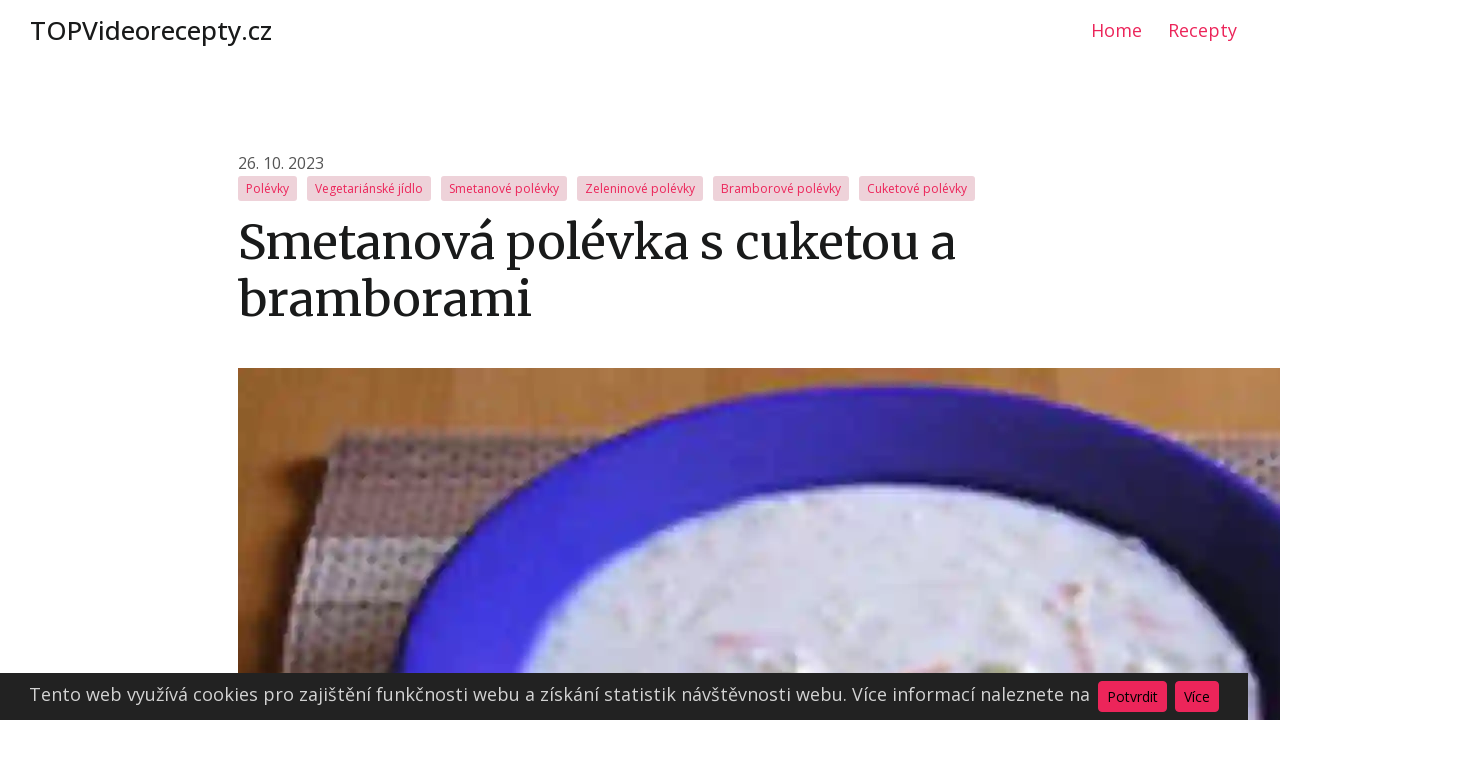

--- FILE ---
content_type: text/html
request_url: https://topvideorecepty.cz/recepty/smetanova-polevka-s-cuketou-a-bramborami/
body_size: 4025
content:
<!DOCTYPE html>
<html lang="en">
  <head>
    <meta charset="utf-8">
    <meta content="ie=edge" http-equiv="x-ua-compatible">
    <meta content="width=device-width, initial-scale=1" name="viewport">

    <title>Smetanová polévka s cuketou a bramborami - TOPVideorecepty</title>


  <meta name="description" content="Cuketová polévka s brambory a mrkví se připravuje vařením cibulky na oleji s moukou a vodou. Do polévky se přidá oloupaná a nakrájená cuketa a nastrouhaná mrkev. Vaří se až do měkka. Zvlášť se uvaří brambory a poté se přidají do polévky spolu se smetanou. Na závěr se může přidat ocet podle chuti."/>












    <link rel="icon" href="/assets/images/favicon/favicon.png">
    <link href="/assets/css/main.css" rel="stylesheet">
    <link href="https://fonts.gstatic.com" rel="preconnect">
    <link href="https://fonts.googleapis.com/css2?family=Fira+Mono&family=Merriweather:wght@300;400;700&family=Open+Sans:wght@300;400;500;600;700&display=swap" rel="stylesheet">
    <link rel="alternate" type="application/atom+xml" title="TOPVideorecepty" href="/feed.xml">

    
      <script>
          localStorage.getItem('darkMode') === 'true' && document.documentElement.setAttribute('data-mode', 'dark');
      </script>
    
    <script defer data-domain="topvideorecepty.cz" src="https://stats.ekucharka.eu/js/plausible.js"></script>

  </head>
<body class="page page-post page-post-1 has-static-header">


<div class="menu-main-mobile " id="menu-main-mobile">
  
  <div class="menu-main-mobile-top">
    <div id="close-overlay" class="menu-main-close">
      <div class="hamburger"></div>
    </div>
  </div>

  <div class="menu-main-mobile-center">
    
      <ul class="menu">
        
          <li class="menu-item-home">
            <a href="/">Home</a>
          </li>
        
          <li class="menu-item-recepty">
            <a href="/recepty/">Recepty</a>
          </li>
        
      </ul>
    
  </div>

  <div class="menu-main-mobile-bottom">
    
    
  </div>

</div>




<div id="header" class='header '>
  <div class="container">
    <div class="logos">
  <div class="logo logo-desktop">
    
  
    
      <div class="logo-text"><a href="/">TOPVideorecepty.cz</a></div>
    
    
  </div>

  <div class="logo logo-desktop-invert">
    
    
  
    
      <div class="logo-text"><a href="/">TOPVideorecepty.cz</a></div>
    
    
  </div>

  <div class="logo logo-mobile">
    
    
      <div class="logo-image">
        <a href="/">
          <img height="27px" width="20px" alt="TOPVideorecepty Logo" src="/assets/images/logo/logo-mobile.png"/>
        </a>
      </div>
    
  
    
    
  </div>


  <div class="logo logo-mobile-invert">
    
    
      <div class="logo-image">
        <a href="/">
          <img height="27px" width="20px" alt="TOPVideorecepty Logo" src="/assets/images/logo/logo-invert-mobile.png"/>
        </a>
      </div>
    
  
    

  </div>

</div>


    <div class="menu-main">
  <ul>
    
      
        
        <li class="">
          <a href="/">Home</a>
        </li>
      
    
      
        
        <li class="">
          <a href="/recepty/">Recepty</a>
        </li>
      
    
  </ul>
</div>

    
    <div class="hamburger-trigger" id="toggle-menu-main-mobile">
  <button class="hamburger">Menu</button>
</div>
  </div>
</div>

<div id="wrapper" class="wrapper">     
  <div class="section">
  <div class="container post-header">

    <div class="row justify-content-center">
      <div class="col-12 col-lg-8">

  <div class="post-date">26. 10. 2023</div>

          
          <div class="post-categories">
          


  
    






<div class="category-link">
  <a href="/kategorie/polevky">
    Polévky
  </a>
  
</div>

  
    






<div class="category-link">
  <a href="/kategorie/vegetarianske-jidlo">
    Vegetariánské jídlo
  </a>
  
</div>

  
    






<div class="category-link">
  <a href="/kategorie/smetanove-polevky">
    Smetanové polévky
  </a>
  
</div>

  
    






<div class="category-link">
  <a href="/kategorie/zeleninove-polevky">
    Zeleninové polévky
  </a>
  
</div>

  
    






<div class="category-link">
  <a href="/kategorie/bramborove-polevky">
    Bramborové polévky
  </a>
  
</div>

  
    






<div class="category-link">
  <a href="/kategorie/cuketove-polevky">
    Cuketové polévky
  </a>
  
</div>

  

          
          </div>
          <div class="post-title">
            <h1>Smetanová polévka s cuketou a bramborami</h1>
          </div>

          <div class="post-video">


						  <link href="https://vjs.zencdn.net/8.5.2/video-js.css" rel="stylesheet" />
		
						  <video
						    id="my-video"
						    class="video-js vjs-fluid vjs-default-skin"
						    controls
						    preload="auto"
                controls="true"
						    poster="/assets/images/thumbnail/smetanova_polevka_cuketa.webp"
						    data-setup="{}"
						  >
						    <source src="https://videorecepty.com/videorecepty/mp4_new/smetanova_polevka_s_cuketou_a_bramborami.mp4" type="video/mp4" />
						    <p class="vjs-no-js">
						      To view this video please enable JavaScript, and consider upgrading to a
						      web browser that
						      <a href="https://videojs.com/html5-video-support/" target="_blank"
						        >supports HTML5 video</a
						      >
						    </p>
						  </video>
						
						  <script src="https://vjs.zencdn.net/8.5.2/video.min.js"></script>

            
          </div>

          <script type="application/ld+json">
            {
              "@context": "http://schema.org",
              "@type": "Recipe",
              "name": "Smetanová polévka s cuketou a bramborami",
              "url": "/recepty/smetanova-polevka-s-cuketou-a-bramborami/",
              "image": {
                "@type": "ImageObject",
                "url": "/assets/images/smetanova_polevka_cuketa.webp",
                "description": "Cuketová polévka s brambory a mrkví se připravuje vařením cibulky na oleji s moukou a vodou. Do polévky se přidá oloupaná a nakrájená cuketa a nastrouhaná mrkev. Vaří se až do měkka. Zvlášť se uvaří brambory a poté se přidají do polévky spolu se smetanou. Na závěr se může přidat ocet podle chuti.",
                "caption": "Cuketová polévka s brambory a mrkví se připravuje vařením cibulky na oleji s moukou a vodou. Do polévky se přidá oloupaná a nakrájená cuketa a nastrouhaná mrkev. Vaří se až do měkka. Zvlášť se uvaří brambory a poté se přidají do polévky spolu se smetanou. Na závěr se může přidat ocet podle chuti."
                 },
              "keywords": "Polévky, Vegetariánské jídlo, Smetanové polévky, Zeleninové polévky, Bramborové polévky, Cuketové polévky",
              "description": "Cuketová polévka s brambory a mrkví se připravuje vařením cibulky na oleji s moukou a vodou. Do polévky se přidá oloupaná a nakrájená cuketa a nastrouhaná mrkev. Vaří se až do měkka. Zvlášť se uvaří brambory a poté se přidají do polévky spolu se smetanou. Na závěr se může přidat ocet podle chuti.",
              "recipeCategory": "Polévky, Vegetariánské jídlo, Smetanové polévky, Zeleninové polévky, Bramborové polévky, Cuketové polévky",
                    "author": {
                "@type": "Person",
                "name": "TOPvideorecepty"
              },
              "video": {
                "@type": "VideoObject",
                "description": "Cuketová polévka s brambory a mrkví se připravuje vařením cibulky na oleji s moukou a vodou. Do polévky se přidá oloupaná a nakrájená cuketa a nastrouhaná mrkev. Vaří se až do měkka. Zvlášť se uvaří brambory a poté se přidají do polévky spolu se smetanou. Na závěr se může přidat ocet podle chuti.",
                "contentUrl": "https://videorecepty.com/videorecepty/mp4_new/smetanova_polevka_s_cuketou_a_bramborami.mp4",
                "name": "Smetanová polévka s cuketou a bramborami",
                "thumbnailUrl": "/assets/images/smetanova_polevka_cuketa.webp",
                "duration": "PT2M46S",
                "uploadDate": "2023-10-24T17:43:21+02:00",
              "publisher": {
                  "@type": "Organization",
                  "name": "topvideorecepty.cz",
                  "logo": {
                    "@type": "ImageObject",
                    "url": "/assets/images/play.png"
                   }
                 }
              }
            }
          </script>



        
          
            <div class="post-description">
              <p>Cuketová polévka s brambory a mrkví se připravuje vařením cibulky na oleji s moukou a vodou. Do polévky se přidá oloupaná a nakrájená cuketa a nastrouhaná mrkev. Vaří se až do měkka. Zvlášť se uvaří brambory a poté se přidají do polévky spolu se smetanou. Na závěr se může přidat ocet podle chuti.</p>
            </div>
          

          
            <div class="post-authors">
              
              
              
              




<div class="author">
  

  
</div>
              
            </div>
          

      </div>
    </div>
          
    <div class="row justify-content-center">
      <div class="col-12 col-lg-8">
        
      </div>
    </div>

  </div>
</div>

<div class="section pt-0">
  <div class="container">
    <div class="row justify-content-center">

      <div class="col-12 col-lg-8">
        <div class="content">
</div>
        
        
        
      </div>

    </div>
  </div>
</div>

</div>

<div class="bottom">
  <div class="container relative">
    <div class="row align-items-center justify-content-between">
      <div class="col-auto">
        
          <div class="menu-bottom">
  <ul>
    
      <li class="menu-item-Kontakty">
        <a href="/contact/">Kontakty</a>
      </li>
    
  </ul>
</div>
        
        
          <div class="copyright">© 2023 topvideorecepty.cz</div>
        
      </div>
      <div class="col-auto d-flex">
      
        <div class="dark-mode-switcher " id="dark-mode-container">
  <div class="dark-mode-switch">
    <svg class="dark-mode-icon-dark" data-name="Layer 1" fill="#000000" height="20px" viewbox="0 0 64 64" width="20px" x="0px" xmlns="http://www.w3.org/2000/svg" y="0px">
      <title>essential</title>
      <path d="M33.28,58.24A26.95,26.95,0,0,1,24,6l.39-.13a2,2,0,0,1,2.4,2.87,22.42,22.42,0,0,0-1.51,18.75h0A22.47,22.47,0,0,0,54.09,40.8l.76-.3a2,2,0,0,1,2.24.48,2,2,0,0,1,.35,2.24,27,27,0,0,1-24.16,15ZM21.11,11.85a22.94,22.94,0,1,0,30,33.91A26.46,26.46,0,0,1,21.53,28.87h0A26.4,26.4,0,0,1,21.11,11.85Z"></path>
    </svg>
    <svg class="dark-mode-icon-light" fill="#000000" height="20px" style="enable-background: new 0 0 100 100;" version="1.1" viewbox="0 0 100 100" width="20px" x="0px" xml:space="preserve" xmlns:xlink="http://www.w3.org/1999/xlink" xmlns="http://www.w3.org/2000/svg" y="0px">
      <g>
        <path d="M50,75c-13.8,0-25-11.2-25-25s11.2-25,25-25s25,11.2,25,25S63.8,75,50,75z M50,33.3c-9.2,0-16.7,7.5-16.7,16.7   c0,9.2,7.5,16.7,16.7,16.7c9.2,0,16.7-7.5,16.7-16.7C66.7,40.8,59.2,33.3,50,33.3z"></path>
      </g>
      <g>
        <path d="M50,100c-2.3,0-4.2-1.9-4.2-4.2v-8.3c0-2.3,1.9-4.2,4.2-4.2c2.3,0,4.2,1.9,4.2,4.2v8.3C54.2,98.1,52.3,100,50,100z    M17.5,86.7c-1.1,0-2.1-0.4-2.9-1.2c-1.6-1.6-1.6-4.3,0-5.9l5.8-5.8c1.6-1.6,4.3-1.6,5.9,0c1.6,1.6,1.6,4.3,0,5.9l-5.8,5.8   C19.6,86.3,18.6,86.7,17.5,86.7z M82.5,86.7c-1.1,0-2.1-0.4-2.9-1.2l-5.8-5.8c-1.6-1.6-1.6-4.3,0-5.9s4.3-1.6,5.9,0l5.8,5.8   c1.6,1.6,1.6,4.3,0,5.9C84.6,86.3,83.6,86.7,82.5,86.7z M95.8,54.2h-8.3c-2.3,0-4.2-1.9-4.2-4.2c0-2.3,1.9-4.2,4.2-4.2h8.3   c2.3,0,4.2,1.9,4.2,4.2C100,52.3,98.1,54.2,95.8,54.2z M12.5,54.2H4.2C1.9,54.2,0,52.3,0,50c0-2.3,1.9-4.2,4.2-4.2h8.3   c2.3,0,4.2,1.9,4.2,4.2C16.7,52.3,14.8,54.2,12.5,54.2z M76.7,27.5c-1.1,0-2.1-0.4-2.9-1.2c-1.6-1.6-1.6-4.3,0-5.9l5.8-5.8   c1.6-1.6,4.3-1.6,5.9,0c1.6,1.6,1.6,4.3,0,5.9l-5.8,5.8C78.8,27.1,77.7,27.5,76.7,27.5z M23.3,27.5c-1.1,0-2.1-0.4-2.9-1.2   l-5.8-5.8c-1.6-1.6-1.6-4.3,0-5.9c1.6-1.6,4.3-1.6,5.9,0l5.8,5.8c1.6,1.6,1.6,4.3,0,5.9C25.5,27.1,24.4,27.5,23.3,27.5z M50,16.7   c-2.3,0-4.2-1.9-4.2-4.2V4.2C45.8,1.9,47.7,0,50,0c2.3,0,4.2,1.9,4.2,4.2v8.3C54.2,14.8,52.3,16.7,50,16.7z"></path>
      </g>
    </svg>
    <div class="ball"></div>
  </div>
</div>
      
      
          
<div class="rss">
  <a href="https://topvideorecepty.cz/feed.xml" target="blank" title="rss feed">
    <i class="fas fa-rss"></i>
  </a>
</div>

      
      </div>
    </div>
  </div>
</div>

<script type="text/javascript" src="/assets/js/scripts.js"></script>

<script type="text/javascript" src="/assets/js/hamburger.js"></script>
<script type="text/javascript" src="/assets/js/darkModeSwitch.js"></script>


  
  
    
  


<style>
    #cookie-notice {padding: 0.5rem 1rem; display: none; text-align: center; position: fixed; bottom: 0; width: calc(100% - 2rem); background: #222; color: rgba(255,255,255,0.8);}
    #cookie-notice a {display: inline-block; cursor: pointer; margin-left: 0.5rem;}
    @media (max-width: 767px) {
        #cookie-notice span {display: block; padding-top: 3px; margin-bottom: 1rem;}
        #cookie-notice a {position: relative; bottom: 4px;}
    }
</style>
<div id="cookie-notice"><span>Tento web využívá cookies pro zajištění funkčnosti webu a získání statistik návštěvnosti webu. Více informací naleznete na</span><a id="cookie-notice-accept" class="btn btn-primary btn-sm">Potvrdit</a><a href="/privacy" class="btn btn-primary btn-sm">Více</a></div>
<script>
    function createCookie(name,value,days) {
        var expires = "";
        if (days) {
            var date = new Date();
            date.setTime(date.getTime() + (days*24*60*60*1000));
            expires = "; expires=" + date.toUTCString();
        }
        document.cookie = name + "=" + value + expires + "; path=/";
    }
    function readCookie(name) {
        var nameEQ = name + "=";
        var ca = document.cookie.split(';');
        for(var i=0;i < ca.length;i++) {
            var c = ca[i];
            while (c.charAt(0)==' ') c = c.substring(1,c.length);
            if (c.indexOf(nameEQ) == 0) return c.substring(nameEQ.length,c.length);
        }
        return null;
    }
    function eraseCookie(name) {
        createCookie(name,"",-1);
    }

    if(readCookie('cookie-notice-dismissed')=='true') {
        
        
    } else {
        document.getElementById('cookie-notice').style.display = 'block';
    }
    document.getElementById('cookie-notice-accept').addEventListener("click",function() {
        createCookie('cookie-notice-dismissed','true',31);
        document.getElementById('cookie-notice').style.display = 'none';
        location.reload();
    });

</script>

</body>
</html>

--- FILE ---
content_type: text/css
request_url: https://topvideorecepty.cz/assets/css/main.css
body_size: 45601
content:
:root { --color-primary: #EC255A; --color-primary-2: #eed2d9; --color-primary-text: #f9fafb; --color-base-bg: #ffffff; --color-base-bg-2: #ebeef0; --color-base-bg-3: #f1f3f4; --color-base-text: #191a1a; --color-base-text-2: #555555; --color-logo-text: #191a1a; }

html[data-mode='dark'] { --color-primary: #EC255A; --color-primary-2: #eed2d9; --color-primary-text: #f9fafb; --color-base-bg: #121418; --color-base-bg-2: #1d2026; --color-base-bg-3: #24272d; --color-base-text: #F4F4F5; --color-base-text-2: #D1D5DB; --color-logo-text: #F4F4F5; }

.container, .container-fluid, .container-xxl, .container-xl, .container-lg, .container-md, .container-sm { --bs-gutter-x: 30px; --bs-gutter-y: 0; width: 100%; padding-right: calc(var(--bs-gutter-x) * .5); padding-left: calc(var(--bs-gutter-x) * .5); margin-right: auto; margin-left: auto; }

@media (min-width: 576px) { .container-sm, .container { max-width: 540px; } }

@media (min-width: 768px) { .container-md, .container-sm, .container { max-width: 720px; } }

@media (min-width: 992px) { .container-lg, .container-md, .container-sm, .container { max-width: 960px; } }

@media (min-width: 1360px) { .container-xl, .container-lg, .container-md, .container-sm, .container { max-width: 1140px; } }

.container-xl, .container-lg, .container-md, .container-sm, .container { max-width: 1320px; }

.row { --bs-gutter-x: 30px; --bs-gutter-y: 0; display: flex; flex-wrap: wrap; margin-top: calc(-1 * var(--bs-gutter-y)); margin-right: calc(-.5 * var(--bs-gutter-x)); margin-left: calc(-.5 * var(--bs-gutter-x)); }

.row > * { flex-shrink: 0; width: 100%; max-width: 100%; padding-right: calc(var(--bs-gutter-x) * .5); padding-left: calc(var(--bs-gutter-x) * .5); margin-top: var(--bs-gutter-y); }

.col { flex: 1 0 0%; }

.row-cols-auto > * { flex: 0 0 auto; width: auto; }

.row-cols-1 > * { flex: 0 0 auto; width: 100%; }

.row-cols-2 > * { flex: 0 0 auto; width: 50%; }

.row-cols-3 > * { flex: 0 0 auto; width: 33.3333333333%; }

.row-cols-4 > * { flex: 0 0 auto; width: 25%; }

.row-cols-5 > * { flex: 0 0 auto; width: 20%; }

.row-cols-6 > * { flex: 0 0 auto; width: 16.6666666667%; }

.col-auto { flex: 0 0 auto; width: auto; }

.col-1 { flex: 0 0 auto; width: 8.33333333%; }

.col-2 { flex: 0 0 auto; width: 16.66666667%; }

.col-3 { flex: 0 0 auto; width: 25%; }

.col-4 { flex: 0 0 auto; width: 33.33333333%; }

.col-5 { flex: 0 0 auto; width: 41.66666667%; }

.col-6 { flex: 0 0 auto; width: 50%; }

.col-7 { flex: 0 0 auto; width: 58.33333333%; }

.col-8 { flex: 0 0 auto; width: 66.66666667%; }

.col-9 { flex: 0 0 auto; width: 75%; }

.col-10 { flex: 0 0 auto; width: 83.33333333%; }

.col-11 { flex: 0 0 auto; width: 91.66666667%; }

.col-12 { flex: 0 0 auto; width: 100%; }

.offset-1 { margin-left: 8.33333333%; }

.offset-2 { margin-left: 16.66666667%; }

.offset-3 { margin-left: 25%; }

.offset-4 { margin-left: 33.33333333%; }

.offset-5 { margin-left: 41.66666667%; }

.offset-6 { margin-left: 50%; }

.offset-7 { margin-left: 58.33333333%; }

.offset-8 { margin-left: 66.66666667%; }

.offset-9 { margin-left: 75%; }

.offset-10 { margin-left: 83.33333333%; }

.offset-11 { margin-left: 91.66666667%; }

.g-gutter, .gx-gutter { --bs-gutter-x: 30px; }

.g-gutter, .gy-gutter { --bs-gutter-y: 30px; }

.g-gutter-half, .gx-gutter-half { --bs-gutter-x: 15px; }

.g-gutter-half, .gy-gutter-half { --bs-gutter-y: 15px; }

.g-0, .gx-0 { --bs-gutter-x: 0; }

.g-0, .gy-0 { --bs-gutter-y: 0; }

.g-1, .gx-1 { --bs-gutter-x: 10px; }

.g-1, .gy-1 { --bs-gutter-y: 10px; }

.g-2, .gx-2 { --bs-gutter-x: 20px; }

.g-2, .gy-2 { --bs-gutter-y: 20px; }

.g-3, .gx-3 { --bs-gutter-x: 30px; }

.g-3, .gy-3 { --bs-gutter-y: 30px; }

.g-4, .gx-4 { --bs-gutter-x: 40px; }

.g-4, .gy-4 { --bs-gutter-y: 40px; }

.g-5, .gx-5 { --bs-gutter-x: 50px; }

.g-5, .gy-5 { --bs-gutter-y: 50px; }

.g-6, .gx-6 { --bs-gutter-x: 60px; }

.g-6, .gy-6 { --bs-gutter-y: 60px; }

.g-7, .gx-7 { --bs-gutter-x: 70px; }

.g-7, .gy-7 { --bs-gutter-y: 70px; }

.g-8, .gx-8 { --bs-gutter-x: 80px; }

.g-8, .gy-8 { --bs-gutter-y: 80px; }

.g-9, .gx-9 { --bs-gutter-x: 90px; }

.g-9, .gy-9 { --bs-gutter-y: 90px; }

.g-10, .gx-10 { --bs-gutter-x: 100px; }

.g-10, .gy-10 { --bs-gutter-y: 100px; }

.g-11, .gx-11 { --bs-gutter-x: 110px; }

.g-11, .gy-11 { --bs-gutter-y: 110px; }

.g-12, .gx-12 { --bs-gutter-x: 120px; }

.g-12, .gy-12 { --bs-gutter-y: 120px; }

.g-13, .gx-13 { --bs-gutter-x: 130px; }

.g-13, .gy-13 { --bs-gutter-y: 130px; }

.g-14, .gx-14 { --bs-gutter-x: 140px; }

.g-14, .gy-14 { --bs-gutter-y: 140px; }

.g-15, .gx-15 { --bs-gutter-x: 150px; }

.g-15, .gy-15 { --bs-gutter-y: 150px; }

.g-16, .gx-16 { --bs-gutter-x: 160px; }

.g-16, .gy-16 { --bs-gutter-y: 160px; }

.g-17, .gx-17 { --bs-gutter-x: 170px; }

.g-17, .gy-17 { --bs-gutter-y: 170px; }

.g-18, .gx-18 { --bs-gutter-x: 180px; }

.g-18, .gy-18 { --bs-gutter-y: 180px; }

.g-19, .gx-19 { --bs-gutter-x: 190px; }

.g-19, .gy-19 { --bs-gutter-y: 190px; }

.g-20, .gx-20 { --bs-gutter-x: 200px; }

.g-20, .gy-20 { --bs-gutter-y: 200px; }

@media (min-width: 576px) { .col-sm { flex: 1 0 0%; } .row-cols-sm-auto > * { flex: 0 0 auto; width: auto; } .row-cols-sm-1 > * { flex: 0 0 auto; width: 100%; } .row-cols-sm-2 > * { flex: 0 0 auto; width: 50%; } .row-cols-sm-3 > * { flex: 0 0 auto; width: 33.3333333333%; } .row-cols-sm-4 > * { flex: 0 0 auto; width: 25%; } .row-cols-sm-5 > * { flex: 0 0 auto; width: 20%; } .row-cols-sm-6 > * { flex: 0 0 auto; width: 16.6666666667%; } .col-sm-auto { flex: 0 0 auto; width: auto; } .col-sm-1 { flex: 0 0 auto; width: 8.33333333%; } .col-sm-2 { flex: 0 0 auto; width: 16.66666667%; } .col-sm-3 { flex: 0 0 auto; width: 25%; } .col-sm-4 { flex: 0 0 auto; width: 33.33333333%; } .col-sm-5 { flex: 0 0 auto; width: 41.66666667%; } .col-sm-6 { flex: 0 0 auto; width: 50%; } .col-sm-7 { flex: 0 0 auto; width: 58.33333333%; } .col-sm-8 { flex: 0 0 auto; width: 66.66666667%; } .col-sm-9 { flex: 0 0 auto; width: 75%; } .col-sm-10 { flex: 0 0 auto; width: 83.33333333%; } .col-sm-11 { flex: 0 0 auto; width: 91.66666667%; } .col-sm-12 { flex: 0 0 auto; width: 100%; } .offset-sm-0 { margin-left: 0; } .offset-sm-1 { margin-left: 8.33333333%; } .offset-sm-2 { margin-left: 16.66666667%; } .offset-sm-3 { margin-left: 25%; } .offset-sm-4 { margin-left: 33.33333333%; } .offset-sm-5 { margin-left: 41.66666667%; } .offset-sm-6 { margin-left: 50%; } .offset-sm-7 { margin-left: 58.33333333%; } .offset-sm-8 { margin-left: 66.66666667%; } .offset-sm-9 { margin-left: 75%; } .offset-sm-10 { margin-left: 83.33333333%; } .offset-sm-11 { margin-left: 91.66666667%; } .g-sm-gutter, .gx-sm-gutter { --bs-gutter-x: 30px; } .g-sm-gutter, .gy-sm-gutter { --bs-gutter-y: 30px; } .g-sm-gutter-half, .gx-sm-gutter-half { --bs-gutter-x: 15px; } .g-sm-gutter-half, .gy-sm-gutter-half { --bs-gutter-y: 15px; } .g-sm-0, .gx-sm-0 { --bs-gutter-x: 0; } .g-sm-0, .gy-sm-0 { --bs-gutter-y: 0; } .g-sm-1, .gx-sm-1 { --bs-gutter-x: 10px; } .g-sm-1, .gy-sm-1 { --bs-gutter-y: 10px; } .g-sm-2, .gx-sm-2 { --bs-gutter-x: 20px; } .g-sm-2, .gy-sm-2 { --bs-gutter-y: 20px; } .g-sm-3, .gx-sm-3 { --bs-gutter-x: 30px; } .g-sm-3, .gy-sm-3 { --bs-gutter-y: 30px; } .g-sm-4, .gx-sm-4 { --bs-gutter-x: 40px; } .g-sm-4, .gy-sm-4 { --bs-gutter-y: 40px; } .g-sm-5, .gx-sm-5 { --bs-gutter-x: 50px; } .g-sm-5, .gy-sm-5 { --bs-gutter-y: 50px; } .g-sm-6, .gx-sm-6 { --bs-gutter-x: 60px; } .g-sm-6, .gy-sm-6 { --bs-gutter-y: 60px; } .g-sm-7, .gx-sm-7 { --bs-gutter-x: 70px; } .g-sm-7, .gy-sm-7 { --bs-gutter-y: 70px; } .g-sm-8, .gx-sm-8 { --bs-gutter-x: 80px; } .g-sm-8, .gy-sm-8 { --bs-gutter-y: 80px; } .g-sm-9, .gx-sm-9 { --bs-gutter-x: 90px; } .g-sm-9, .gy-sm-9 { --bs-gutter-y: 90px; } .g-sm-10, .gx-sm-10 { --bs-gutter-x: 100px; } .g-sm-10, .gy-sm-10 { --bs-gutter-y: 100px; } .g-sm-11, .gx-sm-11 { --bs-gutter-x: 110px; } .g-sm-11, .gy-sm-11 { --bs-gutter-y: 110px; } .g-sm-12, .gx-sm-12 { --bs-gutter-x: 120px; } .g-sm-12, .gy-sm-12 { --bs-gutter-y: 120px; } .g-sm-13, .gx-sm-13 { --bs-gutter-x: 130px; } .g-sm-13, .gy-sm-13 { --bs-gutter-y: 130px; } .g-sm-14, .gx-sm-14 { --bs-gutter-x: 140px; } .g-sm-14, .gy-sm-14 { --bs-gutter-y: 140px; } .g-sm-15, .gx-sm-15 { --bs-gutter-x: 150px; } .g-sm-15, .gy-sm-15 { --bs-gutter-y: 150px; } .g-sm-16, .gx-sm-16 { --bs-gutter-x: 160px; } .g-sm-16, .gy-sm-16 { --bs-gutter-y: 160px; } .g-sm-17, .gx-sm-17 { --bs-gutter-x: 170px; } .g-sm-17, .gy-sm-17 { --bs-gutter-y: 170px; } .g-sm-18, .gx-sm-18 { --bs-gutter-x: 180px; } .g-sm-18, .gy-sm-18 { --bs-gutter-y: 180px; } .g-sm-19, .gx-sm-19 { --bs-gutter-x: 190px; } .g-sm-19, .gy-sm-19 { --bs-gutter-y: 190px; } .g-sm-20, .gx-sm-20 { --bs-gutter-x: 200px; } .g-sm-20, .gy-sm-20 { --bs-gutter-y: 200px; } }

@media (min-width: 768px) { .col-md { flex: 1 0 0%; } .row-cols-md-auto > * { flex: 0 0 auto; width: auto; } .row-cols-md-1 > * { flex: 0 0 auto; width: 100%; } .row-cols-md-2 > * { flex: 0 0 auto; width: 50%; } .row-cols-md-3 > * { flex: 0 0 auto; width: 33.3333333333%; } .row-cols-md-4 > * { flex: 0 0 auto; width: 25%; } .row-cols-md-5 > * { flex: 0 0 auto; width: 20%; } .row-cols-md-6 > * { flex: 0 0 auto; width: 16.6666666667%; } .col-md-auto { flex: 0 0 auto; width: auto; } .col-md-1 { flex: 0 0 auto; width: 8.33333333%; } .col-md-2 { flex: 0 0 auto; width: 16.66666667%; } .col-md-3 { flex: 0 0 auto; width: 25%; } .col-md-4 { flex: 0 0 auto; width: 33.33333333%; } .col-md-5 { flex: 0 0 auto; width: 41.66666667%; } .col-md-6 { flex: 0 0 auto; width: 50%; } .col-md-7 { flex: 0 0 auto; width: 58.33333333%; } .col-md-8 { flex: 0 0 auto; width: 66.66666667%; } .col-md-9 { flex: 0 0 auto; width: 75%; } .col-md-10 { flex: 0 0 auto; width: 83.33333333%; } .col-md-11 { flex: 0 0 auto; width: 91.66666667%; } .col-md-12 { flex: 0 0 auto; width: 100%; } .offset-md-0 { margin-left: 0; } .offset-md-1 { margin-left: 8.33333333%; } .offset-md-2 { margin-left: 16.66666667%; } .offset-md-3 { margin-left: 25%; } .offset-md-4 { margin-left: 33.33333333%; } .offset-md-5 { margin-left: 41.66666667%; } .offset-md-6 { margin-left: 50%; } .offset-md-7 { margin-left: 58.33333333%; } .offset-md-8 { margin-left: 66.66666667%; } .offset-md-9 { margin-left: 75%; } .offset-md-10 { margin-left: 83.33333333%; } .offset-md-11 { margin-left: 91.66666667%; } .g-md-gutter, .gx-md-gutter { --bs-gutter-x: 30px; } .g-md-gutter, .gy-md-gutter { --bs-gutter-y: 30px; } .g-md-gutter-half, .gx-md-gutter-half { --bs-gutter-x: 15px; } .g-md-gutter-half, .gy-md-gutter-half { --bs-gutter-y: 15px; } .g-md-0, .gx-md-0 { --bs-gutter-x: 0; } .g-md-0, .gy-md-0 { --bs-gutter-y: 0; } .g-md-1, .gx-md-1 { --bs-gutter-x: 10px; } .g-md-1, .gy-md-1 { --bs-gutter-y: 10px; } .g-md-2, .gx-md-2 { --bs-gutter-x: 20px; } .g-md-2, .gy-md-2 { --bs-gutter-y: 20px; } .g-md-3, .gx-md-3 { --bs-gutter-x: 30px; } .g-md-3, .gy-md-3 { --bs-gutter-y: 30px; } .g-md-4, .gx-md-4 { --bs-gutter-x: 40px; } .g-md-4, .gy-md-4 { --bs-gutter-y: 40px; } .g-md-5, .gx-md-5 { --bs-gutter-x: 50px; } .g-md-5, .gy-md-5 { --bs-gutter-y: 50px; } .g-md-6, .gx-md-6 { --bs-gutter-x: 60px; } .g-md-6, .gy-md-6 { --bs-gutter-y: 60px; } .g-md-7, .gx-md-7 { --bs-gutter-x: 70px; } .g-md-7, .gy-md-7 { --bs-gutter-y: 70px; } .g-md-8, .gx-md-8 { --bs-gutter-x: 80px; } .g-md-8, .gy-md-8 { --bs-gutter-y: 80px; } .g-md-9, .gx-md-9 { --bs-gutter-x: 90px; } .g-md-9, .gy-md-9 { --bs-gutter-y: 90px; } .g-md-10, .gx-md-10 { --bs-gutter-x: 100px; } .g-md-10, .gy-md-10 { --bs-gutter-y: 100px; } .g-md-11, .gx-md-11 { --bs-gutter-x: 110px; } .g-md-11, .gy-md-11 { --bs-gutter-y: 110px; } .g-md-12, .gx-md-12 { --bs-gutter-x: 120px; } .g-md-12, .gy-md-12 { --bs-gutter-y: 120px; } .g-md-13, .gx-md-13 { --bs-gutter-x: 130px; } .g-md-13, .gy-md-13 { --bs-gutter-y: 130px; } .g-md-14, .gx-md-14 { --bs-gutter-x: 140px; } .g-md-14, .gy-md-14 { --bs-gutter-y: 140px; } .g-md-15, .gx-md-15 { --bs-gutter-x: 150px; } .g-md-15, .gy-md-15 { --bs-gutter-y: 150px; } .g-md-16, .gx-md-16 { --bs-gutter-x: 160px; } .g-md-16, .gy-md-16 { --bs-gutter-y: 160px; } .g-md-17, .gx-md-17 { --bs-gutter-x: 170px; } .g-md-17, .gy-md-17 { --bs-gutter-y: 170px; } .g-md-18, .gx-md-18 { --bs-gutter-x: 180px; } .g-md-18, .gy-md-18 { --bs-gutter-y: 180px; } .g-md-19, .gx-md-19 { --bs-gutter-x: 190px; } .g-md-19, .gy-md-19 { --bs-gutter-y: 190px; } .g-md-20, .gx-md-20 { --bs-gutter-x: 200px; } .g-md-20, .gy-md-20 { --bs-gutter-y: 200px; } }

@media (min-width: 992px) { .col-lg { flex: 1 0 0%; } .row-cols-lg-auto > * { flex: 0 0 auto; width: auto; } .row-cols-lg-1 > * { flex: 0 0 auto; width: 100%; } .row-cols-lg-2 > * { flex: 0 0 auto; width: 50%; } .row-cols-lg-3 > * { flex: 0 0 auto; width: 33.3333333333%; } .row-cols-lg-4 > * { flex: 0 0 auto; width: 25%; } .row-cols-lg-5 > * { flex: 0 0 auto; width: 20%; } .row-cols-lg-6 > * { flex: 0 0 auto; width: 16.6666666667%; } .col-lg-auto { flex: 0 0 auto; width: auto; } .col-lg-1 { flex: 0 0 auto; width: 8.33333333%; } .col-lg-2 { flex: 0 0 auto; width: 16.66666667%; } .col-lg-3 { flex: 0 0 auto; width: 25%; } .col-lg-4 { flex: 0 0 auto; width: 33.33333333%; } .col-lg-5 { flex: 0 0 auto; width: 41.66666667%; } .col-lg-6 { flex: 0 0 auto; width: 50%; } .col-lg-7 { flex: 0 0 auto; width: 58.33333333%; } .col-lg-8 { flex: 0 0 auto; width: 66.66666667%; } .col-lg-9 { flex: 0 0 auto; width: 75%; } .col-lg-10 { flex: 0 0 auto; width: 83.33333333%; } .col-lg-11 { flex: 0 0 auto; width: 91.66666667%; } .col-lg-12 { flex: 0 0 auto; width: 100%; } .offset-lg-0 { margin-left: 0; } .offset-lg-1 { margin-left: 8.33333333%; } .offset-lg-2 { margin-left: 16.66666667%; } .offset-lg-3 { margin-left: 25%; } .offset-lg-4 { margin-left: 33.33333333%; } .offset-lg-5 { margin-left: 41.66666667%; } .offset-lg-6 { margin-left: 50%; } .offset-lg-7 { margin-left: 58.33333333%; } .offset-lg-8 { margin-left: 66.66666667%; } .offset-lg-9 { margin-left: 75%; } .offset-lg-10 { margin-left: 83.33333333%; } .offset-lg-11 { margin-left: 91.66666667%; } .g-lg-gutter, .gx-lg-gutter { --bs-gutter-x: 30px; } .g-lg-gutter, .gy-lg-gutter { --bs-gutter-y: 30px; } .g-lg-gutter-half, .gx-lg-gutter-half { --bs-gutter-x: 15px; } .g-lg-gutter-half, .gy-lg-gutter-half { --bs-gutter-y: 15px; } .g-lg-0, .gx-lg-0 { --bs-gutter-x: 0; } .g-lg-0, .gy-lg-0 { --bs-gutter-y: 0; } .g-lg-1, .gx-lg-1 { --bs-gutter-x: 10px; } .g-lg-1, .gy-lg-1 { --bs-gutter-y: 10px; } .g-lg-2, .gx-lg-2 { --bs-gutter-x: 20px; } .g-lg-2, .gy-lg-2 { --bs-gutter-y: 20px; } .g-lg-3, .gx-lg-3 { --bs-gutter-x: 30px; } .g-lg-3, .gy-lg-3 { --bs-gutter-y: 30px; } .g-lg-4, .gx-lg-4 { --bs-gutter-x: 40px; } .g-lg-4, .gy-lg-4 { --bs-gutter-y: 40px; } .g-lg-5, .gx-lg-5 { --bs-gutter-x: 50px; } .g-lg-5, .gy-lg-5 { --bs-gutter-y: 50px; } .g-lg-6, .gx-lg-6 { --bs-gutter-x: 60px; } .g-lg-6, .gy-lg-6 { --bs-gutter-y: 60px; } .g-lg-7, .gx-lg-7 { --bs-gutter-x: 70px; } .g-lg-7, .gy-lg-7 { --bs-gutter-y: 70px; } .g-lg-8, .gx-lg-8 { --bs-gutter-x: 80px; } .g-lg-8, .gy-lg-8 { --bs-gutter-y: 80px; } .g-lg-9, .gx-lg-9 { --bs-gutter-x: 90px; } .g-lg-9, .gy-lg-9 { --bs-gutter-y: 90px; } .g-lg-10, .gx-lg-10 { --bs-gutter-x: 100px; } .g-lg-10, .gy-lg-10 { --bs-gutter-y: 100px; } .g-lg-11, .gx-lg-11 { --bs-gutter-x: 110px; } .g-lg-11, .gy-lg-11 { --bs-gutter-y: 110px; } .g-lg-12, .gx-lg-12 { --bs-gutter-x: 120px; } .g-lg-12, .gy-lg-12 { --bs-gutter-y: 120px; } .g-lg-13, .gx-lg-13 { --bs-gutter-x: 130px; } .g-lg-13, .gy-lg-13 { --bs-gutter-y: 130px; } .g-lg-14, .gx-lg-14 { --bs-gutter-x: 140px; } .g-lg-14, .gy-lg-14 { --bs-gutter-y: 140px; } .g-lg-15, .gx-lg-15 { --bs-gutter-x: 150px; } .g-lg-15, .gy-lg-15 { --bs-gutter-y: 150px; } .g-lg-16, .gx-lg-16 { --bs-gutter-x: 160px; } .g-lg-16, .gy-lg-16 { --bs-gutter-y: 160px; } .g-lg-17, .gx-lg-17 { --bs-gutter-x: 170px; } .g-lg-17, .gy-lg-17 { --bs-gutter-y: 170px; } .g-lg-18, .gx-lg-18 { --bs-gutter-x: 180px; } .g-lg-18, .gy-lg-18 { --bs-gutter-y: 180px; } .g-lg-19, .gx-lg-19 { --bs-gutter-x: 190px; } .g-lg-19, .gy-lg-19 { --bs-gutter-y: 190px; } .g-lg-20, .gx-lg-20 { --bs-gutter-x: 200px; } .g-lg-20, .gy-lg-20 { --bs-gutter-y: 200px; } }

@media (min-width: 1360px) { .col-xl { flex: 1 0 0%; } .row-cols-xl-auto > * { flex: 0 0 auto; width: auto; } .row-cols-xl-1 > * { flex: 0 0 auto; width: 100%; } .row-cols-xl-2 > * { flex: 0 0 auto; width: 50%; } .row-cols-xl-3 > * { flex: 0 0 auto; width: 33.3333333333%; } .row-cols-xl-4 > * { flex: 0 0 auto; width: 25%; } .row-cols-xl-5 > * { flex: 0 0 auto; width: 20%; } .row-cols-xl-6 > * { flex: 0 0 auto; width: 16.6666666667%; } .col-xl-auto { flex: 0 0 auto; width: auto; } .col-xl-1 { flex: 0 0 auto; width: 8.33333333%; } .col-xl-2 { flex: 0 0 auto; width: 16.66666667%; } .col-xl-3 { flex: 0 0 auto; width: 25%; } .col-xl-4 { flex: 0 0 auto; width: 33.33333333%; } .col-xl-5 { flex: 0 0 auto; width: 41.66666667%; } .col-xl-6 { flex: 0 0 auto; width: 50%; } .col-xl-7 { flex: 0 0 auto; width: 58.33333333%; } .col-xl-8 { flex: 0 0 auto; width: 66.66666667%; } .col-xl-9 { flex: 0 0 auto; width: 75%; } .col-xl-10 { flex: 0 0 auto; width: 83.33333333%; } .col-xl-11 { flex: 0 0 auto; width: 91.66666667%; } .col-xl-12 { flex: 0 0 auto; width: 100%; } .offset-xl-0 { margin-left: 0; } .offset-xl-1 { margin-left: 8.33333333%; } .offset-xl-2 { margin-left: 16.66666667%; } .offset-xl-3 { margin-left: 25%; } .offset-xl-4 { margin-left: 33.33333333%; } .offset-xl-5 { margin-left: 41.66666667%; } .offset-xl-6 { margin-left: 50%; } .offset-xl-7 { margin-left: 58.33333333%; } .offset-xl-8 { margin-left: 66.66666667%; } .offset-xl-9 { margin-left: 75%; } .offset-xl-10 { margin-left: 83.33333333%; } .offset-xl-11 { margin-left: 91.66666667%; } .g-xl-gutter, .gx-xl-gutter { --bs-gutter-x: 30px; } .g-xl-gutter, .gy-xl-gutter { --bs-gutter-y: 30px; } .g-xl-gutter-half, .gx-xl-gutter-half { --bs-gutter-x: 15px; } .g-xl-gutter-half, .gy-xl-gutter-half { --bs-gutter-y: 15px; } .g-xl-0, .gx-xl-0 { --bs-gutter-x: 0; } .g-xl-0, .gy-xl-0 { --bs-gutter-y: 0; } .g-xl-1, .gx-xl-1 { --bs-gutter-x: 10px; } .g-xl-1, .gy-xl-1 { --bs-gutter-y: 10px; } .g-xl-2, .gx-xl-2 { --bs-gutter-x: 20px; } .g-xl-2, .gy-xl-2 { --bs-gutter-y: 20px; } .g-xl-3, .gx-xl-3 { --bs-gutter-x: 30px; } .g-xl-3, .gy-xl-3 { --bs-gutter-y: 30px; } .g-xl-4, .gx-xl-4 { --bs-gutter-x: 40px; } .g-xl-4, .gy-xl-4 { --bs-gutter-y: 40px; } .g-xl-5, .gx-xl-5 { --bs-gutter-x: 50px; } .g-xl-5, .gy-xl-5 { --bs-gutter-y: 50px; } .g-xl-6, .gx-xl-6 { --bs-gutter-x: 60px; } .g-xl-6, .gy-xl-6 { --bs-gutter-y: 60px; } .g-xl-7, .gx-xl-7 { --bs-gutter-x: 70px; } .g-xl-7, .gy-xl-7 { --bs-gutter-y: 70px; } .g-xl-8, .gx-xl-8 { --bs-gutter-x: 80px; } .g-xl-8, .gy-xl-8 { --bs-gutter-y: 80px; } .g-xl-9, .gx-xl-9 { --bs-gutter-x: 90px; } .g-xl-9, .gy-xl-9 { --bs-gutter-y: 90px; } .g-xl-10, .gx-xl-10 { --bs-gutter-x: 100px; } .g-xl-10, .gy-xl-10 { --bs-gutter-y: 100px; } .g-xl-11, .gx-xl-11 { --bs-gutter-x: 110px; } .g-xl-11, .gy-xl-11 { --bs-gutter-y: 110px; } .g-xl-12, .gx-xl-12 { --bs-gutter-x: 120px; } .g-xl-12, .gy-xl-12 { --bs-gutter-y: 120px; } .g-xl-13, .gx-xl-13 { --bs-gutter-x: 130px; } .g-xl-13, .gy-xl-13 { --bs-gutter-y: 130px; } .g-xl-14, .gx-xl-14 { --bs-gutter-x: 140px; } .g-xl-14, .gy-xl-14 { --bs-gutter-y: 140px; } .g-xl-15, .gx-xl-15 { --bs-gutter-x: 150px; } .g-xl-15, .gy-xl-15 { --bs-gutter-y: 150px; } .g-xl-16, .gx-xl-16 { --bs-gutter-x: 160px; } .g-xl-16, .gy-xl-16 { --bs-gutter-y: 160px; } .g-xl-17, .gx-xl-17 { --bs-gutter-x: 170px; } .g-xl-17, .gy-xl-17 { --bs-gutter-y: 170px; } .g-xl-18, .gx-xl-18 { --bs-gutter-x: 180px; } .g-xl-18, .gy-xl-18 { --bs-gutter-y: 180px; } .g-xl-19, .gx-xl-19 { --bs-gutter-x: 190px; } .g-xl-19, .gy-xl-19 { --bs-gutter-y: 190px; } .g-xl-20, .gx-xl-20 { --bs-gutter-x: 200px; } .g-xl-20, .gy-xl-20 { --bs-gutter-y: 200px; } }

.btn { --bs-btn-padding-x: 0.75rem; --bs-btn-padding-y: 0.375rem; --bs-btn-font-family: ; --bs-btn-font-size: 1rem; --bs-btn-font-weight: 400; --bs-btn-line-height: 1.5; --bs-btn-color: #212529; --bs-btn-bg: transparent; --bs-btn-border-width: 1px; --bs-btn-border-color: transparent; --bs-btn-border-radius: 0.375rem; --bs-btn-box-shadow: inset 0 1px 0 rgba(255, 255, 255, 0.15), 0 1px 1px rgba(0, 0, 0, 0.075); --bs-btn-disabled-opacity: 0.65; --bs-btn-focus-box-shadow: 0 0 0 0.25rem rgba(var(--bs-btn-focus-shadow-rgb), .5); display: inline-block; padding: var(--bs-btn-padding-y) var(--bs-btn-padding-x); font-family: var(--bs-btn-font-family); font-size: var(--bs-btn-font-size); font-weight: var(--bs-btn-font-weight); line-height: var(--bs-btn-line-height); color: var(--bs-btn-color); text-align: center; text-decoration: none; vertical-align: middle; cursor: pointer; user-select: none; border: var(--bs-btn-border-width) solid var(--bs-btn-border-color); border-radius: var(--bs-btn-border-radius); background-color: var(--bs-btn-bg); transition: color 0.15s ease-in-out, background-color 0.15s ease-in-out, border-color 0.15s ease-in-out, box-shadow 0.15s ease-in-out; }

@media (prefers-reduced-motion: reduce) { .btn { transition: none; } }

.btn:hover { color: var(--bs-btn-hover-color); background-color: var(--bs-btn-hover-bg); border-color: var(--bs-btn-hover-border-color); }

.btn-check:focus + .btn, .btn:focus { color: var(--bs-btn-hover-color); background-color: var(--bs-btn-hover-bg); border-color: var(--bs-btn-hover-border-color); outline: 0; box-shadow: var(--bs-btn-focus-box-shadow); }

.btn-check:checked + .btn, .btn-check:active + .btn, .btn:active, .btn.active, .btn.show { color: var(--bs-btn-active-color); background-color: var(--bs-btn-active-bg); border-color: var(--bs-btn-active-border-color); }

.btn-check:checked + .btn:focus, .btn-check:active + .btn:focus, .btn:active:focus, .btn.active:focus, .btn.show:focus { box-shadow: var(--bs-btn-focus-box-shadow); }

.btn:disabled, .btn.disabled, fieldset:disabled .btn { color: var(--bs-btn-disabled-color); pointer-events: none; background-color: var(--bs-btn-disabled-bg); border-color: var(--bs-btn-disabled-border-color); opacity: var(--bs-btn-disabled-opacity); }

.btn-primary { --bs-btn-color: #000; --bs-btn-bg: #EC255A; --bs-btn-border-color: #EC255A; --bs-btn-hover-color: #000; --bs-btn-hover-bg: #ef4673; --bs-btn-hover-border-color: #ee3b6b; --bs-btn-focus-shadow-rgb: 201, 31, 77; --bs-btn-active-color: #000; --bs-btn-active-bg: #f0517b; --bs-btn-active-border-color: #ee3b6b; --bs-btn-active-shadow: inset 0 3px 5px rgba(0, 0, 0, 0.125); --bs-btn-disabled-color: #000; --bs-btn-disabled-bg: #EC255A; --bs-btn-disabled-border-color: #EC255A; }

.btn-secondary { --bs-btn-color: #fff; --bs-btn-bg: #6c757d; --bs-btn-border-color: #6c757d; --bs-btn-hover-color: #fff; --bs-btn-hover-bg: #5c636a; --bs-btn-hover-border-color: #565e64; --bs-btn-focus-shadow-rgb: 130, 138, 145; --bs-btn-active-color: #fff; --bs-btn-active-bg: #565e64; --bs-btn-active-border-color: #51585e; --bs-btn-active-shadow: inset 0 3px 5px rgba(0, 0, 0, 0.125); --bs-btn-disabled-color: #fff; --bs-btn-disabled-bg: #6c757d; --bs-btn-disabled-border-color: #6c757d; }

.btn-success { --bs-btn-color: #fff; --bs-btn-bg: #198754; --bs-btn-border-color: #198754; --bs-btn-hover-color: #fff; --bs-btn-hover-bg: #157347; --bs-btn-hover-border-color: #146c43; --bs-btn-focus-shadow-rgb: 60, 153, 110; --bs-btn-active-color: #fff; --bs-btn-active-bg: #146c43; --bs-btn-active-border-color: #13653f; --bs-btn-active-shadow: inset 0 3px 5px rgba(0, 0, 0, 0.125); --bs-btn-disabled-color: #fff; --bs-btn-disabled-bg: #198754; --bs-btn-disabled-border-color: #198754; }

.btn-info { --bs-btn-color: #000; --bs-btn-bg: #0dcaf0; --bs-btn-border-color: #0dcaf0; --bs-btn-hover-color: #000; --bs-btn-hover-bg: #31d2f2; --bs-btn-hover-border-color: #25cff2; --bs-btn-focus-shadow-rgb: 11, 172, 204; --bs-btn-active-color: #000; --bs-btn-active-bg: #3dd5f3; --bs-btn-active-border-color: #25cff2; --bs-btn-active-shadow: inset 0 3px 5px rgba(0, 0, 0, 0.125); --bs-btn-disabled-color: #000; --bs-btn-disabled-bg: #0dcaf0; --bs-btn-disabled-border-color: #0dcaf0; }

.btn-warning { --bs-btn-color: #000; --bs-btn-bg: #ffc107; --bs-btn-border-color: #ffc107; --bs-btn-hover-color: #000; --bs-btn-hover-bg: #ffca2c; --bs-btn-hover-border-color: #ffc720; --bs-btn-focus-shadow-rgb: 217, 164, 6; --bs-btn-active-color: #000; --bs-btn-active-bg: #ffcd39; --bs-btn-active-border-color: #ffc720; --bs-btn-active-shadow: inset 0 3px 5px rgba(0, 0, 0, 0.125); --bs-btn-disabled-color: #000; --bs-btn-disabled-bg: #ffc107; --bs-btn-disabled-border-color: #ffc107; }

.btn-danger { --bs-btn-color: #fff; --bs-btn-bg: #dc3545; --bs-btn-border-color: #dc3545; --bs-btn-hover-color: #fff; --bs-btn-hover-bg: #bb2d3b; --bs-btn-hover-border-color: #b02a37; --bs-btn-focus-shadow-rgb: 225, 83, 97; --bs-btn-active-color: #fff; --bs-btn-active-bg: #b02a37; --bs-btn-active-border-color: #a52834; --bs-btn-active-shadow: inset 0 3px 5px rgba(0, 0, 0, 0.125); --bs-btn-disabled-color: #fff; --bs-btn-disabled-bg: #dc3545; --bs-btn-disabled-border-color: #dc3545; }

.btn-light { --bs-btn-color: #000; --bs-btn-bg: #f8f9fa; --bs-btn-border-color: #f8f9fa; --bs-btn-hover-color: #000; --bs-btn-hover-bg: #f9fafb; --bs-btn-hover-border-color: #f9fafb; --bs-btn-focus-shadow-rgb: 211, 212, 213; --bs-btn-active-color: #000; --bs-btn-active-bg: #f9fafb; --bs-btn-active-border-color: #f9fafb; --bs-btn-active-shadow: inset 0 3px 5px rgba(0, 0, 0, 0.125); --bs-btn-disabled-color: #000; --bs-btn-disabled-bg: #f8f9fa; --bs-btn-disabled-border-color: #f8f9fa; }

.btn-dark { --bs-btn-color: #fff; --bs-btn-bg: #212529; --bs-btn-border-color: #212529; --bs-btn-hover-color: #fff; --bs-btn-hover-bg: #1c1f23; --bs-btn-hover-border-color: #1a1e21; --bs-btn-focus-shadow-rgb: 66, 70, 73; --bs-btn-active-color: #fff; --bs-btn-active-bg: #1a1e21; --bs-btn-active-border-color: #191c1f; --bs-btn-active-shadow: inset 0 3px 5px rgba(0, 0, 0, 0.125); --bs-btn-disabled-color: #fff; --bs-btn-disabled-bg: #212529; --bs-btn-disabled-border-color: #212529; }

.btn-outline-primary { --bs-btn-color: #EC255A; --bs-btn-border-color: #EC255A; --bs-btn-hover-color: #000; --bs-btn-hover-bg: #EC255A; --bs-btn-hover-border-color: #EC255A; --bs-btn-focus-shadow-rgb: 236, 37, 90; --bs-btn-active-color: #000; --bs-btn-active-bg: #EC255A; --bs-btn-active-border-color: #EC255A; --bs-btn-active-shadow: inset 0 3px 5px rgba(0, 0, 0, 0.125); --bs-btn-disabled-color: #EC255A; --bs-btn-disabled-bg: transparent; --bs-gradient: none; }

.btn-outline-secondary { --bs-btn-color: #6c757d; --bs-btn-border-color: #6c757d; --bs-btn-hover-color: #fff; --bs-btn-hover-bg: #6c757d; --bs-btn-hover-border-color: #6c757d; --bs-btn-focus-shadow-rgb: 108, 117, 125; --bs-btn-active-color: #fff; --bs-btn-active-bg: #6c757d; --bs-btn-active-border-color: #6c757d; --bs-btn-active-shadow: inset 0 3px 5px rgba(0, 0, 0, 0.125); --bs-btn-disabled-color: #6c757d; --bs-btn-disabled-bg: transparent; --bs-gradient: none; }

.btn-outline-success { --bs-btn-color: #198754; --bs-btn-border-color: #198754; --bs-btn-hover-color: #fff; --bs-btn-hover-bg: #198754; --bs-btn-hover-border-color: #198754; --bs-btn-focus-shadow-rgb: 25, 135, 84; --bs-btn-active-color: #fff; --bs-btn-active-bg: #198754; --bs-btn-active-border-color: #198754; --bs-btn-active-shadow: inset 0 3px 5px rgba(0, 0, 0, 0.125); --bs-btn-disabled-color: #198754; --bs-btn-disabled-bg: transparent; --bs-gradient: none; }

.btn-outline-info { --bs-btn-color: #0dcaf0; --bs-btn-border-color: #0dcaf0; --bs-btn-hover-color: #000; --bs-btn-hover-bg: #0dcaf0; --bs-btn-hover-border-color: #0dcaf0; --bs-btn-focus-shadow-rgb: 13, 202, 240; --bs-btn-active-color: #000; --bs-btn-active-bg: #0dcaf0; --bs-btn-active-border-color: #0dcaf0; --bs-btn-active-shadow: inset 0 3px 5px rgba(0, 0, 0, 0.125); --bs-btn-disabled-color: #0dcaf0; --bs-btn-disabled-bg: transparent; --bs-gradient: none; }

.btn-outline-warning { --bs-btn-color: #ffc107; --bs-btn-border-color: #ffc107; --bs-btn-hover-color: #000; --bs-btn-hover-bg: #ffc107; --bs-btn-hover-border-color: #ffc107; --bs-btn-focus-shadow-rgb: 255, 193, 7; --bs-btn-active-color: #000; --bs-btn-active-bg: #ffc107; --bs-btn-active-border-color: #ffc107; --bs-btn-active-shadow: inset 0 3px 5px rgba(0, 0, 0, 0.125); --bs-btn-disabled-color: #ffc107; --bs-btn-disabled-bg: transparent; --bs-gradient: none; }

.btn-outline-danger { --bs-btn-color: #dc3545; --bs-btn-border-color: #dc3545; --bs-btn-hover-color: #fff; --bs-btn-hover-bg: #dc3545; --bs-btn-hover-border-color: #dc3545; --bs-btn-focus-shadow-rgb: 220, 53, 69; --bs-btn-active-color: #fff; --bs-btn-active-bg: #dc3545; --bs-btn-active-border-color: #dc3545; --bs-btn-active-shadow: inset 0 3px 5px rgba(0, 0, 0, 0.125); --bs-btn-disabled-color: #dc3545; --bs-btn-disabled-bg: transparent; --bs-gradient: none; }

.btn-outline-light { --bs-btn-color: #f8f9fa; --bs-btn-border-color: #f8f9fa; --bs-btn-hover-color: #000; --bs-btn-hover-bg: #f8f9fa; --bs-btn-hover-border-color: #f8f9fa; --bs-btn-focus-shadow-rgb: 248, 249, 250; --bs-btn-active-color: #000; --bs-btn-active-bg: #f8f9fa; --bs-btn-active-border-color: #f8f9fa; --bs-btn-active-shadow: inset 0 3px 5px rgba(0, 0, 0, 0.125); --bs-btn-disabled-color: #f8f9fa; --bs-btn-disabled-bg: transparent; --bs-gradient: none; }

.btn-outline-dark { --bs-btn-color: #212529; --bs-btn-border-color: #212529; --bs-btn-hover-color: #fff; --bs-btn-hover-bg: #212529; --bs-btn-hover-border-color: #212529; --bs-btn-focus-shadow-rgb: 33, 37, 41; --bs-btn-active-color: #fff; --bs-btn-active-bg: #212529; --bs-btn-active-border-color: #212529; --bs-btn-active-shadow: inset 0 3px 5px rgba(0, 0, 0, 0.125); --bs-btn-disabled-color: #212529; --bs-btn-disabled-bg: transparent; --bs-gradient: none; }

.btn-link { --bs-btn-font-weight: 400; --bs-btn-color: var(--bs-link-color); --bs-btn-bg: transparent; --bs-btn-border-color: transparent; --bs-btn-hover-color: var(--bs-link-hover-color); --bs-btn-hover-border-color: transparent; --bs-btn-active-border-color: transparent; --bs-btn-disabled-color: #6c757d; --bs-btn-disabled-border-color: transparent; --bs-btn-box-shadow: none; text-decoration: underline; }

.btn-lg { --bs-btn-padding-y: 0.5rem; --bs-btn-padding-x: 1rem; --bs-btn-font-size: 1.25rem; --bs-btn-border-radius: 0.5rem; }

.btn-sm { --bs-btn-padding-y: 0.25rem; --bs-btn-padding-x: 0.5rem; --bs-btn-font-size: 0.875rem; --bs-btn-border-radius: 0.25rem; }

.align-baseline { vertical-align: baseline !important; }

.align-top { vertical-align: top !important; }

.align-middle { vertical-align: middle !important; }

.align-bottom { vertical-align: bottom !important; }

.align-text-bottom { vertical-align: text-bottom !important; }

.align-text-top { vertical-align: text-top !important; }

.float-start { float: left !important; }

.float-end { float: right !important; }

.float-none { float: none !important; }

.opacity-0 { opacity: 0 !important; }

.opacity-25 { opacity: 0.25 !important; }

.opacity-50 { opacity: 0.5 !important; }

.opacity-75 { opacity: 0.75 !important; }

.opacity-100 { opacity: 1 !important; }

.overflow-auto { overflow: auto !important; }

.overflow-hidden { overflow: hidden !important; }

.overflow-visible { overflow: visible !important; }

.overflow-scroll { overflow: scroll !important; }

.d-inline { display: inline !important; }

.d-inline-block { display: inline-block !important; }

.d-block { display: block !important; }

.d-grid { display: grid !important; }

.d-table { display: table !important; }

.d-table-row { display: table-row !important; }

.d-table-cell { display: table-cell !important; }

.d-flex { display: flex !important; }

.d-inline-flex { display: inline-flex !important; }

.d-none { display: none !important; }

.shadow { box-shadow: 0 0.5rem 1rem rgba(0, 0, 0, 0.15) !important; }

.shadow-sm { box-shadow: 0 0.125rem 0.25rem rgba(0, 0, 0, 0.075) !important; }

.shadow-lg { box-shadow: 0 1rem 3rem rgba(0, 0, 0, 0.175) !important; }

.shadow-none { box-shadow: none !important; }

.position-static { position: static !important; }

.position-relative { position: relative !important; }

.position-absolute { position: absolute !important; }

.position-fixed { position: fixed !important; }

.position-sticky { position: sticky !important; }

.top-0 { top: 0 !important; }

.top-50 { top: 50% !important; }

.top-100 { top: 100% !important; }

.bottom-0 { bottom: 0 !important; }

.bottom-50 { bottom: 50% !important; }

.bottom-100 { bottom: 100% !important; }

.start-0 { left: 0 !important; }

.start-50 { left: 50% !important; }

.start-100 { left: 100% !important; }

.end-0 { right: 0 !important; }

.end-50 { right: 50% !important; }

.end-100 { right: 100% !important; }

.translate-middle { transform: translate(-50%, -50%) !important; }

.translate-middle-x { transform: translateX(-50%) !important; }

.translate-middle-y { transform: translateY(-50%) !important; }

.border { border: var(--bs-border-width) var(--bs-border-style) var(--bs-border-color) !important; }

.border-0 { border: 0 !important; }

.border-top { border-top: 1px solid var(--color-base-bg-3) !important; }

.border-top-0 { border-top: 0 !important; }

.border-end { border-right: var(--bs-border-width) var(--bs-border-style) var(--bs-border-color) !important; }

.border-end-0 { border-right: 0 !important; }

.border-bottom { border-bottom: var(--bs-border-width) var(--bs-border-style) var(--bs-border-color) !important; }

.border-bottom-0 { border-bottom: 0 !important; }

.border-start { border-left: var(--bs-border-width) var(--bs-border-style) var(--bs-border-color) !important; }

.border-start-0 { border-left: 0 !important; }

.border-primary { --bs-border-opacity: 1; border-color: rgba(var(--bs-primary-rgb), var(--bs-border-opacity)) !important; }

.border-secondary { --bs-border-opacity: 1; border-color: rgba(var(--bs-secondary-rgb), var(--bs-border-opacity)) !important; }

.border-success { --bs-border-opacity: 1; border-color: rgba(var(--bs-success-rgb), var(--bs-border-opacity)) !important; }

.border-info { --bs-border-opacity: 1; border-color: rgba(var(--bs-info-rgb), var(--bs-border-opacity)) !important; }

.border-warning { --bs-border-opacity: 1; border-color: rgba(var(--bs-warning-rgb), var(--bs-border-opacity)) !important; }

.border-danger { --bs-border-opacity: 1; border-color: rgba(var(--bs-danger-rgb), var(--bs-border-opacity)) !important; }

.border-light { --bs-border-opacity: 1; border-color: rgba(var(--bs-light-rgb), var(--bs-border-opacity)) !important; }

.border-dark { --bs-border-opacity: 1; border-color: rgba(var(--bs-dark-rgb), var(--bs-border-opacity)) !important; }

.border-white { --bs-border-opacity: 1; border-color: rgba(var(--bs-white-rgb), var(--bs-border-opacity)) !important; }

.border-1 { --bs-border-width: 1px; }

.border-2 { --bs-border-width: 2px; }

.border-3 { --bs-border-width: 3px; }

.border-4 { --bs-border-width: 4px; }

.border-5 { --bs-border-width: 5px; }

.border-opacity-10 { --bs-border-opacity: 0.1; }

.border-opacity-25 { --bs-border-opacity: 0.25; }

.border-opacity-50 { --bs-border-opacity: 0.5; }

.border-opacity-75 { --bs-border-opacity: 0.75; }

.border-opacity-100 { --bs-border-opacity: 1; }

.w-25 { width: 25% !important; }

.w-50 { width: 50% !important; }

.w-75 { width: 75% !important; }

.w-100 { width: 100% !important; }

.w-auto { width: auto !important; }

.mw-100 { max-width: 100% !important; }

.vw-100 { width: 100vw !important; }

.min-vw-100 { min-width: 100vw !important; }

.h-25 { height: 25% !important; }

.h-50 { height: 50% !important; }

.h-75 { height: 75% !important; }

.h-100 { height: 100% !important; }

.h-auto { height: auto !important; }

.mh-100 { max-height: 100% !important; }

.vh-100 { height: 100vh !important; }

.min-vh-100 { min-height: 100vh !important; }

.flex-fill { flex: 1 1 auto !important; }

.flex-row { flex-direction: row !important; }

.flex-column { flex-direction: column !important; }

.flex-row-reverse { flex-direction: row-reverse !important; }

.flex-column-reverse { flex-direction: column-reverse !important; }

.flex-grow-0 { flex-grow: 0 !important; }

.flex-grow-1 { flex-grow: 1 !important; }

.flex-shrink-0 { flex-shrink: 0 !important; }

.flex-shrink-1 { flex-shrink: 1 !important; }

.flex-wrap { flex-wrap: wrap !important; }

.flex-nowrap { flex-wrap: nowrap !important; }

.flex-wrap-reverse { flex-wrap: wrap-reverse !important; }

.justify-content-start { justify-content: flex-start !important; }

.justify-content-end { justify-content: flex-end !important; }

.justify-content-center { justify-content: center !important; }

.justify-content-between { justify-content: space-between !important; }

.justify-content-around { justify-content: space-around !important; }

.justify-content-evenly { justify-content: space-evenly !important; }

.align-items-start { align-items: flex-start !important; }

.align-items-end { align-items: flex-end !important; }

.align-items-center { align-items: center !important; }

.align-items-baseline { align-items: baseline !important; }

.align-items-stretch { align-items: stretch !important; }

.align-content-start { align-content: flex-start !important; }

.align-content-end { align-content: flex-end !important; }

.align-content-center { align-content: center !important; }

.align-content-between { align-content: space-between !important; }

.align-content-around { align-content: space-around !important; }

.align-content-stretch { align-content: stretch !important; }

.align-self-auto { align-self: auto !important; }

.align-self-start { align-self: flex-start !important; }

.align-self-end { align-self: flex-end !important; }

.align-self-center { align-self: center !important; }

.align-self-baseline { align-self: baseline !important; }

.align-self-stretch { align-self: stretch !important; }

.order-first { order: -1 !important; }

.order-0 { order: 0 !important; }

.order-1 { order: 1 !important; }

.order-2 { order: 2 !important; }

.order-3 { order: 3 !important; }

.order-4 { order: 4 !important; }

.order-5 { order: 5 !important; }

.order-last { order: 6 !important; }

.m-gutter { margin: 30px !important; }

.m-gutter-half { margin: 15px !important; }

.m-0 { margin: 0 !important; }

.m-1 { margin: 10px !important; }

.m-2 { margin: 20px !important; }

.m-3 { margin: 30px !important; }

.m-4 { margin: 40px !important; }

.m-5 { margin: 50px !important; }

.m-6 { margin: 60px !important; }

.m-7 { margin: 70px !important; }

.m-8 { margin: 80px !important; }

.m-9 { margin: 90px !important; }

.m-10 { margin: 100px !important; }

.m-11 { margin: 110px !important; }

.m-12 { margin: 120px !important; }

.m-13 { margin: 130px !important; }

.m-14 { margin: 140px !important; }

.m-15 { margin: 150px !important; }

.m-16 { margin: 160px !important; }

.m-17 { margin: 170px !important; }

.m-18 { margin: 180px !important; }

.m-19 { margin: 190px !important; }

.m-20 { margin: 200px !important; }

.m-auto { margin: auto !important; }

.mx-gutter { margin-right: 30px !important; margin-left: 30px !important; }

.mx-gutter-half { margin-right: 15px !important; margin-left: 15px !important; }

.mx-0 { margin-right: 0 !important; margin-left: 0 !important; }

.mx-1 { margin-right: 10px !important; margin-left: 10px !important; }

.mx-2 { margin-right: 20px !important; margin-left: 20px !important; }

.mx-3 { margin-right: 30px !important; margin-left: 30px !important; }

.mx-4 { margin-right: 40px !important; margin-left: 40px !important; }

.mx-5 { margin-right: 50px !important; margin-left: 50px !important; }

.mx-6 { margin-right: 60px !important; margin-left: 60px !important; }

.mx-7 { margin-right: 70px !important; margin-left: 70px !important; }

.mx-8 { margin-right: 80px !important; margin-left: 80px !important; }

.mx-9 { margin-right: 90px !important; margin-left: 90px !important; }

.mx-10 { margin-right: 100px !important; margin-left: 100px !important; }

.mx-11 { margin-right: 110px !important; margin-left: 110px !important; }

.mx-12 { margin-right: 120px !important; margin-left: 120px !important; }

.mx-13 { margin-right: 130px !important; margin-left: 130px !important; }

.mx-14 { margin-right: 140px !important; margin-left: 140px !important; }

.mx-15 { margin-right: 150px !important; margin-left: 150px !important; }

.mx-16 { margin-right: 160px !important; margin-left: 160px !important; }

.mx-17 { margin-right: 170px !important; margin-left: 170px !important; }

.mx-18 { margin-right: 180px !important; margin-left: 180px !important; }

.mx-19 { margin-right: 190px !important; margin-left: 190px !important; }

.mx-20 { margin-right: 200px !important; margin-left: 200px !important; }

.mx-auto { margin-right: auto !important; margin-left: auto !important; }

.my-gutter { margin-top: 30px !important; margin-bottom: 30px !important; }

.my-gutter-half { margin-top: 15px !important; margin-bottom: 15px !important; }

.my-0 { margin-top: 0 !important; margin-bottom: 0 !important; }

.my-1 { margin-top: 10px !important; margin-bottom: 10px !important; }

.my-2 { margin-top: 20px !important; margin-bottom: 20px !important; }

.my-3 { margin-top: 30px !important; margin-bottom: 30px !important; }

.my-4 { margin-top: 40px !important; margin-bottom: 40px !important; }

.my-5 { margin-top: 50px !important; margin-bottom: 50px !important; }

.my-6 { margin-top: 60px !important; margin-bottom: 60px !important; }

.my-7 { margin-top: 70px !important; margin-bottom: 70px !important; }

.my-8 { margin-top: 80px !important; margin-bottom: 80px !important; }

.my-9 { margin-top: 90px !important; margin-bottom: 90px !important; }

.my-10 { margin-top: 100px !important; margin-bottom: 100px !important; }

.my-11 { margin-top: 110px !important; margin-bottom: 110px !important; }

.my-12 { margin-top: 120px !important; margin-bottom: 120px !important; }

.my-13 { margin-top: 130px !important; margin-bottom: 130px !important; }

.my-14 { margin-top: 140px !important; margin-bottom: 140px !important; }

.my-15 { margin-top: 150px !important; margin-bottom: 150px !important; }

.my-16 { margin-top: 160px !important; margin-bottom: 160px !important; }

.my-17 { margin-top: 170px !important; margin-bottom: 170px !important; }

.my-18 { margin-top: 180px !important; margin-bottom: 180px !important; }

.my-19 { margin-top: 190px !important; margin-bottom: 190px !important; }

.my-20 { margin-top: 200px !important; margin-bottom: 200px !important; }

.my-auto { margin-top: auto !important; margin-bottom: auto !important; }

.mt-gutter { margin-top: 30px !important; }

.mt-gutter-half { margin-top: 15px !important; }

.mt-0 { margin-top: 0 !important; }

.mt-1 { margin-top: 10px !important; }

.mt-2 { margin-top: 20px !important; }

.mt-3 { margin-top: 30px !important; }

.mt-4 { margin-top: 40px !important; }

.mt-5 { margin-top: 50px !important; }

.mt-6 { margin-top: 60px !important; }

.mt-7 { margin-top: 70px !important; }

.mt-8 { margin-top: 80px !important; }

.mt-9 { margin-top: 90px !important; }

.mt-10 { margin-top: 100px !important; }

.mt-11 { margin-top: 110px !important; }

.mt-12 { margin-top: 120px !important; }

.mt-13 { margin-top: 130px !important; }

.mt-14 { margin-top: 140px !important; }

.mt-15 { margin-top: 150px !important; }

.mt-16 { margin-top: 160px !important; }

.mt-17 { margin-top: 170px !important; }

.mt-18 { margin-top: 180px !important; }

.mt-19 { margin-top: 190px !important; }

.mt-20 { margin-top: 200px !important; }

.mt-auto { margin-top: auto !important; }

.me-gutter { margin-right: 30px !important; }

.me-gutter-half { margin-right: 15px !important; }

.me-0 { margin-right: 0 !important; }

.me-1 { margin-right: 10px !important; }

.me-2 { margin-right: 20px !important; }

.me-3 { margin-right: 30px !important; }

.me-4 { margin-right: 40px !important; }

.me-5 { margin-right: 50px !important; }

.me-6 { margin-right: 60px !important; }

.me-7 { margin-right: 70px !important; }

.me-8 { margin-right: 80px !important; }

.me-9 { margin-right: 90px !important; }

.me-10 { margin-right: 100px !important; }

.me-11 { margin-right: 110px !important; }

.me-12 { margin-right: 120px !important; }

.me-13 { margin-right: 130px !important; }

.me-14 { margin-right: 140px !important; }

.me-15 { margin-right: 150px !important; }

.me-16 { margin-right: 160px !important; }

.me-17 { margin-right: 170px !important; }

.me-18 { margin-right: 180px !important; }

.me-19 { margin-right: 190px !important; }

.me-20 { margin-right: 200px !important; }

.me-auto { margin-right: auto !important; }

.mb-gutter { margin-bottom: 30px !important; }

.mb-gutter-half { margin-bottom: 15px !important; }

.mb-0 { margin-bottom: 0 !important; }

.mb-1 { margin-bottom: 10px !important; }

.mb-2 { margin-bottom: 20px !important; }

.mb-3 { margin-bottom: 30px !important; }

.mb-4 { margin-bottom: 40px !important; }

.mb-5 { margin-bottom: 50px !important; }

.mb-6 { margin-bottom: 60px !important; }

.mb-7 { margin-bottom: 70px !important; }

.mb-8 { margin-bottom: 80px !important; }

.mb-9 { margin-bottom: 90px !important; }

.mb-10 { margin-bottom: 100px !important; }

.mb-11 { margin-bottom: 110px !important; }

.mb-12 { margin-bottom: 120px !important; }

.mb-13 { margin-bottom: 130px !important; }

.mb-14 { margin-bottom: 140px !important; }

.mb-15 { margin-bottom: 150px !important; }

.mb-16 { margin-bottom: 160px !important; }

.mb-17 { margin-bottom: 170px !important; }

.mb-18 { margin-bottom: 180px !important; }

.mb-19 { margin-bottom: 190px !important; }

.mb-20 { margin-bottom: 200px !important; }

.mb-auto { margin-bottom: auto !important; }

.ms-gutter { margin-left: 30px !important; }

.ms-gutter-half { margin-left: 15px !important; }

.ms-0 { margin-left: 0 !important; }

.ms-1 { margin-left: 10px !important; }

.ms-2 { margin-left: 20px !important; }

.ms-3 { margin-left: 30px !important; }

.ms-4 { margin-left: 40px !important; }

.ms-5 { margin-left: 50px !important; }

.ms-6 { margin-left: 60px !important; }

.ms-7 { margin-left: 70px !important; }

.ms-8 { margin-left: 80px !important; }

.ms-9 { margin-left: 90px !important; }

.ms-10 { margin-left: 100px !important; }

.ms-11 { margin-left: 110px !important; }

.ms-12 { margin-left: 120px !important; }

.ms-13 { margin-left: 130px !important; }

.ms-14 { margin-left: 140px !important; }

.ms-15 { margin-left: 150px !important; }

.ms-16 { margin-left: 160px !important; }

.ms-17 { margin-left: 170px !important; }

.ms-18 { margin-left: 180px !important; }

.ms-19 { margin-left: 190px !important; }

.ms-20 { margin-left: 200px !important; }

.ms-auto { margin-left: auto !important; }

.p-gutter { padding: 30px !important; }

.p-gutter-half { padding: 15px !important; }

.p-0 { padding: 0 !important; }

.p-1 { padding: 10px !important; }

.p-2 { padding: 20px !important; }

.p-3 { padding: 30px !important; }

.p-4 { padding: 40px !important; }

.p-5 { padding: 50px !important; }

.p-6 { padding: 60px !important; }

.p-7 { padding: 70px !important; }

.p-8 { padding: 80px !important; }

.p-9 { padding: 90px !important; }

.p-10 { padding: 100px !important; }

.p-11 { padding: 110px !important; }

.p-12 { padding: 120px !important; }

.p-13 { padding: 130px !important; }

.p-14 { padding: 140px !important; }

.p-15 { padding: 150px !important; }

.p-16 { padding: 160px !important; }

.p-17 { padding: 170px !important; }

.p-18 { padding: 180px !important; }

.p-19 { padding: 190px !important; }

.p-20 { padding: 200px !important; }

.px-gutter { padding-right: 30px !important; padding-left: 30px !important; }

.px-gutter-half { padding-right: 15px !important; padding-left: 15px !important; }

.px-0 { padding-right: 0 !important; padding-left: 0 !important; }

.px-1 { padding-right: 10px !important; padding-left: 10px !important; }

.px-2 { padding-right: 20px !important; padding-left: 20px !important; }

.px-3 { padding-right: 30px !important; padding-left: 30px !important; }

.px-4 { padding-right: 40px !important; padding-left: 40px !important; }

.px-5 { padding-right: 50px !important; padding-left: 50px !important; }

.px-6 { padding-right: 60px !important; padding-left: 60px !important; }

.px-7 { padding-right: 70px !important; padding-left: 70px !important; }

.px-8 { padding-right: 80px !important; padding-left: 80px !important; }

.px-9 { padding-right: 90px !important; padding-left: 90px !important; }

.px-10 { padding-right: 100px !important; padding-left: 100px !important; }

.px-11 { padding-right: 110px !important; padding-left: 110px !important; }

.px-12 { padding-right: 120px !important; padding-left: 120px !important; }

.px-13 { padding-right: 130px !important; padding-left: 130px !important; }

.px-14 { padding-right: 140px !important; padding-left: 140px !important; }

.px-15 { padding-right: 150px !important; padding-left: 150px !important; }

.px-16 { padding-right: 160px !important; padding-left: 160px !important; }

.px-17 { padding-right: 170px !important; padding-left: 170px !important; }

.px-18 { padding-right: 180px !important; padding-left: 180px !important; }

.px-19 { padding-right: 190px !important; padding-left: 190px !important; }

.px-20 { padding-right: 200px !important; padding-left: 200px !important; }

.py-gutter { padding-top: 30px !important; padding-bottom: 30px !important; }

.py-gutter-half { padding-top: 15px !important; padding-bottom: 15px !important; }

.py-0 { padding-top: 0 !important; padding-bottom: 0 !important; }

.py-1 { padding-top: 10px !important; padding-bottom: 10px !important; }

.py-2 { padding-top: 20px !important; padding-bottom: 20px !important; }

.py-3 { padding-top: 30px !important; padding-bottom: 30px !important; }

.py-4 { padding-top: 40px !important; padding-bottom: 40px !important; }

.py-5 { padding-top: 50px !important; padding-bottom: 50px !important; }

.py-6 { padding-top: 60px !important; padding-bottom: 60px !important; }

.py-7 { padding-top: 70px !important; padding-bottom: 70px !important; }

.py-8 { padding-top: 80px !important; padding-bottom: 80px !important; }

.py-9 { padding-top: 90px !important; padding-bottom: 90px !important; }

.py-10 { padding-top: 100px !important; padding-bottom: 100px !important; }

.py-11 { padding-top: 110px !important; padding-bottom: 110px !important; }

.py-12 { padding-top: 120px !important; padding-bottom: 120px !important; }

.py-13 { padding-top: 130px !important; padding-bottom: 130px !important; }

.py-14 { padding-top: 140px !important; padding-bottom: 140px !important; }

.py-15 { padding-top: 150px !important; padding-bottom: 150px !important; }

.py-16 { padding-top: 160px !important; padding-bottom: 160px !important; }

.py-17 { padding-top: 170px !important; padding-bottom: 170px !important; }

.py-18 { padding-top: 180px !important; padding-bottom: 180px !important; }

.py-19 { padding-top: 190px !important; padding-bottom: 190px !important; }

.py-20 { padding-top: 200px !important; padding-bottom: 200px !important; }

.pt-gutter { padding-top: 30px !important; }

.pt-gutter-half { padding-top: 15px !important; }

.pt-0 { padding-top: 0 !important; }

.pt-1 { padding-top: 10px !important; }

.pt-2 { padding-top: 20px !important; }

.pt-3 { padding-top: 30px !important; }

.pt-4 { padding-top: 40px !important; }

.pt-5 { padding-top: 50px !important; }

.pt-6 { padding-top: 60px !important; }

.pt-7 { padding-top: 70px !important; }

.pt-8 { padding-top: 80px !important; }

.pt-9 { padding-top: 90px !important; }

.pt-10 { padding-top: 100px !important; }

.pt-11 { padding-top: 110px !important; }

.pt-12 { padding-top: 120px !important; }

.pt-13 { padding-top: 130px !important; }

.pt-14 { padding-top: 140px !important; }

.pt-15 { padding-top: 150px !important; }

.pt-16 { padding-top: 160px !important; }

.pt-17 { padding-top: 170px !important; }

.pt-18 { padding-top: 180px !important; }

.pt-19 { padding-top: 190px !important; }

.pt-20 { padding-top: 200px !important; }

.pe-gutter { padding-right: 30px !important; }

.pe-gutter-half { padding-right: 15px !important; }

.pe-0 { padding-right: 0 !important; }

.pe-1 { padding-right: 10px !important; }

.pe-2 { padding-right: 20px !important; }

.pe-3 { padding-right: 30px !important; }

.pe-4 { padding-right: 40px !important; }

.pe-5 { padding-right: 50px !important; }

.pe-6 { padding-right: 60px !important; }

.pe-7 { padding-right: 70px !important; }

.pe-8 { padding-right: 80px !important; }

.pe-9 { padding-right: 90px !important; }

.pe-10 { padding-right: 100px !important; }

.pe-11 { padding-right: 110px !important; }

.pe-12 { padding-right: 120px !important; }

.pe-13 { padding-right: 130px !important; }

.pe-14 { padding-right: 140px !important; }

.pe-15 { padding-right: 150px !important; }

.pe-16 { padding-right: 160px !important; }

.pe-17 { padding-right: 170px !important; }

.pe-18 { padding-right: 180px !important; }

.pe-19 { padding-right: 190px !important; }

.pe-20 { padding-right: 200px !important; }

.pb-gutter { padding-bottom: 30px !important; }

.pb-gutter-half { padding-bottom: 15px !important; }

.pb-0 { padding-bottom: 0 !important; }

.pb-1 { padding-bottom: 10px !important; }

.pb-2 { padding-bottom: 20px !important; }

.pb-3 { padding-bottom: 30px !important; }

.pb-4 { padding-bottom: 40px !important; }

.pb-5 { padding-bottom: 50px !important; }

.pb-6 { padding-bottom: 60px !important; }

.pb-7 { padding-bottom: 70px !important; }

.pb-8 { padding-bottom: 80px !important; }

.pb-9 { padding-bottom: 90px !important; }

.pb-10 { padding-bottom: 100px !important; }

.pb-11 { padding-bottom: 110px !important; }

.pb-12 { padding-bottom: 120px !important; }

.pb-13 { padding-bottom: 130px !important; }

.pb-14 { padding-bottom: 140px !important; }

.pb-15 { padding-bottom: 150px !important; }

.pb-16 { padding-bottom: 160px !important; }

.pb-17 { padding-bottom: 170px !important; }

.pb-18 { padding-bottom: 180px !important; }

.pb-19 { padding-bottom: 190px !important; }

.pb-20 { padding-bottom: 200px !important; }

.ps-gutter { padding-left: 30px !important; }

.ps-gutter-half { padding-left: 15px !important; }

.ps-0 { padding-left: 0 !important; }

.ps-1 { padding-left: 10px !important; }

.ps-2 { padding-left: 20px !important; }

.ps-3 { padding-left: 30px !important; }

.ps-4 { padding-left: 40px !important; }

.ps-5 { padding-left: 50px !important; }

.ps-6 { padding-left: 60px !important; }

.ps-7 { padding-left: 70px !important; }

.ps-8 { padding-left: 80px !important; }

.ps-9 { padding-left: 90px !important; }

.ps-10 { padding-left: 100px !important; }

.ps-11 { padding-left: 110px !important; }

.ps-12 { padding-left: 120px !important; }

.ps-13 { padding-left: 130px !important; }

.ps-14 { padding-left: 140px !important; }

.ps-15 { padding-left: 150px !important; }

.ps-16 { padding-left: 160px !important; }

.ps-17 { padding-left: 170px !important; }

.ps-18 { padding-left: 180px !important; }

.ps-19 { padding-left: 190px !important; }

.ps-20 { padding-left: 200px !important; }

.gap-gutter { gap: 30px !important; }

.gap-gutter-half { gap: 15px !important; }

.gap-0 { gap: 0 !important; }

.gap-1 { gap: 10px !important; }

.gap-2 { gap: 20px !important; }

.gap-3 { gap: 30px !important; }

.gap-4 { gap: 40px !important; }

.gap-5 { gap: 50px !important; }

.gap-6 { gap: 60px !important; }

.gap-7 { gap: 70px !important; }

.gap-8 { gap: 80px !important; }

.gap-9 { gap: 90px !important; }

.gap-10 { gap: 100px !important; }

.gap-11 { gap: 110px !important; }

.gap-12 { gap: 120px !important; }

.gap-13 { gap: 130px !important; }

.gap-14 { gap: 140px !important; }

.gap-15 { gap: 150px !important; }

.gap-16 { gap: 160px !important; }

.gap-17 { gap: 170px !important; }

.gap-18 { gap: 180px !important; }

.gap-19 { gap: 190px !important; }

.gap-20 { gap: 200px !important; }

.font-monospace { font-family: var(--bs-font-monospace) !important; }

.fs-1 { font-size: calc(1.375rem + 1.5vw) !important; }

.fs-2 { font-size: calc(1.325rem + 0.9vw) !important; }

.fs-3 { font-size: calc(1.3rem + 0.6vw) !important; }

.fs-4 { font-size: calc(1.275rem + 0.3vw) !important; }

.fs-5 { font-size: 1.25rem !important; }

.fs-6 { font-size: 1rem !important; }

.fst-italic { font-style: italic !important; }

.fst-normal { font-style: normal !important; }

.fw-light { font-weight: 300 !important; }

.fw-lighter { font-weight: lighter !important; }

.fw-normal { font-weight: 400 !important; }

.fw-bold { font-weight: 700 !important; }

.fw-semibold { font-weight: 600 !important; }

.fw-bolder { font-weight: bolder !important; }

.lh-1 { line-height: 1 !important; }

.lh-sm { line-height: 1.25 !important; }

.lh-base { line-height: 1.5 !important; }

.lh-lg { line-height: 2 !important; }

.text-start { text-align: left !important; }

.text-end { text-align: right !important; }

.text-center { text-align: center !important; }

.text-decoration-none { text-decoration: none !important; }

.text-decoration-underline { text-decoration: underline !important; }

.text-decoration-line-through { text-decoration: line-through !important; }

.text-lowercase { text-transform: lowercase !important; }

.text-uppercase { text-transform: uppercase !important; }

.text-capitalize { text-transform: capitalize !important; }

.text-wrap { white-space: normal !important; }

.text-nowrap { white-space: nowrap !important; }

/* rtl:begin:remove */
.text-break { word-wrap: break-word !important; word-break: break-word !important; }

/* rtl:end:remove */
.text-primary { --bs-text-opacity: 1; color: rgba(var(--bs-primary-rgb), var(--bs-text-opacity)) !important; }

.text-secondary { --bs-text-opacity: 1; color: rgba(var(--bs-secondary-rgb), var(--bs-text-opacity)) !important; }

.text-success { --bs-text-opacity: 1; color: rgba(var(--bs-success-rgb), var(--bs-text-opacity)) !important; }

.text-info { --bs-text-opacity: 1; color: rgba(var(--bs-info-rgb), var(--bs-text-opacity)) !important; }

.text-warning { --bs-text-opacity: 1; color: rgba(var(--bs-warning-rgb), var(--bs-text-opacity)) !important; }

.text-danger { --bs-text-opacity: 1; color: rgba(var(--bs-danger-rgb), var(--bs-text-opacity)) !important; }

.text-light { --bs-text-opacity: 1; color: rgba(var(--bs-light-rgb), var(--bs-text-opacity)) !important; }

.text-dark { --bs-text-opacity: 1; color: rgba(var(--bs-dark-rgb), var(--bs-text-opacity)) !important; }

.text-black { --bs-text-opacity: 1; color: rgba(var(--bs-black-rgb), var(--bs-text-opacity)) !important; }

.text-white { --bs-text-opacity: 1; color: rgba(var(--bs-white-rgb), var(--bs-text-opacity)) !important; }

.text-body { --bs-text-opacity: 1; color: rgba(var(--bs-body-color-rgb), var(--bs-text-opacity)) !important; }

.text-muted { --bs-text-opacity: 1; color: rgba(var(--bs-body-color-rgb), 0.75) !important; }

.text-black-50 { --bs-text-opacity: 1; color: rgba(0, 0, 0, 0.5) !important; }

.text-white-50 { --bs-text-opacity: 1; color: rgba(255, 255, 255, 0.5) !important; }

.text-reset { --bs-text-opacity: 1; color: inherit !important; }

.text-opacity-25 { --bs-text-opacity: 0.25; }

.text-opacity-50 { --bs-text-opacity: 0.5; }

.text-opacity-75 { --bs-text-opacity: 0.75; }

.text-opacity-100 { --bs-text-opacity: 1; }

.bg-primary { --bs-bg-opacity: 1; background-color: var(--color-primary) !important; }

.bg-secondary { --bs-bg-opacity: 1; background-color: rgba(var(--bs-secondary-rgb), var(--bs-bg-opacity)) !important; }

.bg-success { --bs-bg-opacity: 1; background-color: rgba(var(--bs-success-rgb), var(--bs-bg-opacity)) !important; }

.bg-info { --bs-bg-opacity: 1; background-color: rgba(var(--bs-info-rgb), var(--bs-bg-opacity)) !important; }

.bg-warning { --bs-bg-opacity: 1; background-color: rgba(var(--bs-warning-rgb), var(--bs-bg-opacity)) !important; }

.bg-danger { --bs-bg-opacity: 1; background-color: rgba(var(--bs-danger-rgb), var(--bs-bg-opacity)) !important; }

.bg-light { --bs-bg-opacity: 1; background-color: rgba(var(--bs-light-rgb), var(--bs-bg-opacity)) !important; }

.bg-dark { --bs-bg-opacity: 1; background-color: rgba(var(--bs-dark-rgb), var(--bs-bg-opacity)) !important; }

.bg-black { --bs-bg-opacity: 1; background-color: rgba(var(--bs-black-rgb), var(--bs-bg-opacity)) !important; }

.bg-white { --bs-bg-opacity: 1; background-color: rgba(var(--bs-white-rgb), var(--bs-bg-opacity)) !important; }

.bg-body { --bs-bg-opacity: 1; background-color: rgba(var(--bs-body-bg-rgb), var(--bs-bg-opacity)) !important; }

.bg-transparent { --bs-bg-opacity: 1; background-color: transparent !important; }

.bg-primary-2 { --bs-bg-opacity: 1; background-color: var(--color-primary-2) !important; }

.bg-primary-text { --bs-bg-opacity: 1; background-color: var(--color-primary-text) !important; }

.bg-base-bg { --bs-bg-opacity: 1; background-color: var(--color-base-bg) !important; }

.bg-base-bg-2 { --bs-bg-opacity: 1; background-color: var(--color-base-bg-2) !important; }

.bg-base-bg-3 { --bs-bg-opacity: 1; background-color: var(--color-base-bg-3) !important; }

.bg-base-text { --bs-bg-opacity: 1; background-color: var(--color-base-text) !important; }

.bg-base-text-2 { --bs-bg-opacity: 1; background-color: var(--color-base-text-2) !important; }

.bg-logo-text { --bs-bg-opacity: 1; background-color: var(--color-logo-text) !important; }

.bg-opacity-10 { --bs-bg-opacity: 0.1; }

.bg-opacity-25 { --bs-bg-opacity: 0.25; }

.bg-opacity-50 { --bs-bg-opacity: 0.5; }

.bg-opacity-75 { --bs-bg-opacity: 0.75; }

.bg-opacity-100 { --bs-bg-opacity: 1; }

.bg-gradient { background-image: var(--bs-gradient) !important; }

.user-select-all { user-select: all !important; }

.user-select-auto { user-select: auto !important; }

.user-select-none { user-select: none !important; }

.pe-none { pointer-events: none !important; }

.pe-auto { pointer-events: auto !important; }

.rounded { border-radius: var(--bs-border-radius) !important; }

.rounded-0 { border-radius: 0 !important; }

.rounded-1 { border-radius: var(--bs-border-radius-sm) !important; }

.rounded-2 { border-radius: var(--bs-border-radius) !important; }

.rounded-3 { border-radius: var(--bs-border-radius-lg) !important; }

.rounded-4 { border-radius: var(--bs-border-radius-xl) !important; }

.rounded-5 { border-radius: var(--bs-border-radius-2xl) !important; }

.rounded-circle { border-radius: 50% !important; }

.rounded-pill { border-radius: var(--bs-border-radius-pill) !important; }

.rounded-top { border-top-left-radius: var(--bs-border-radius) !important; border-top-right-radius: var(--bs-border-radius) !important; }

.rounded-end { border-top-right-radius: var(--bs-border-radius) !important; border-bottom-right-radius: var(--bs-border-radius) !important; }

.rounded-bottom { border-bottom-right-radius: var(--bs-border-radius) !important; border-bottom-left-radius: var(--bs-border-radius) !important; }

.rounded-start { border-bottom-left-radius: var(--bs-border-radius) !important; border-top-left-radius: var(--bs-border-radius) !important; }

.visible { visibility: visible !important; }

.invisible { visibility: hidden !important; }

@media (min-width: 576px) { .float-sm-start { float: left !important; } .float-sm-end { float: right !important; } .float-sm-none { float: none !important; } .d-sm-inline { display: inline !important; } .d-sm-inline-block { display: inline-block !important; } .d-sm-block { display: block !important; } .d-sm-grid { display: grid !important; } .d-sm-table { display: table !important; } .d-sm-table-row { display: table-row !important; } .d-sm-table-cell { display: table-cell !important; } .d-sm-flex { display: flex !important; } .d-sm-inline-flex { display: inline-flex !important; } .d-sm-none { display: none !important; } .border-top-sm { border-top: 1px solid var(--color-base-bg-3) !important; } .border-top-sm-0 { border-top: 0 !important; } .flex-sm-fill { flex: 1 1 auto !important; } .flex-sm-row { flex-direction: row !important; } .flex-sm-column { flex-direction: column !important; } .flex-sm-row-reverse { flex-direction: row-reverse !important; } .flex-sm-column-reverse { flex-direction: column-reverse !important; } .flex-sm-grow-0 { flex-grow: 0 !important; } .flex-sm-grow-1 { flex-grow: 1 !important; } .flex-sm-shrink-0 { flex-shrink: 0 !important; } .flex-sm-shrink-1 { flex-shrink: 1 !important; } .flex-sm-wrap { flex-wrap: wrap !important; } .flex-sm-nowrap { flex-wrap: nowrap !important; } .flex-sm-wrap-reverse { flex-wrap: wrap-reverse !important; } .justify-content-sm-start { justify-content: flex-start !important; } .justify-content-sm-end { justify-content: flex-end !important; } .justify-content-sm-center { justify-content: center !important; } .justify-content-sm-between { justify-content: space-between !important; } .justify-content-sm-around { justify-content: space-around !important; } .justify-content-sm-evenly { justify-content: space-evenly !important; } .align-items-sm-start { align-items: flex-start !important; } .align-items-sm-end { align-items: flex-end !important; } .align-items-sm-center { align-items: center !important; } .align-items-sm-baseline { align-items: baseline !important; } .align-items-sm-stretch { align-items: stretch !important; } .align-content-sm-start { align-content: flex-start !important; } .align-content-sm-end { align-content: flex-end !important; } .align-content-sm-center { align-content: center !important; } .align-content-sm-between { align-content: space-between !important; } .align-content-sm-around { align-content: space-around !important; } .align-content-sm-stretch { align-content: stretch !important; } .align-self-sm-auto { align-self: auto !important; } .align-self-sm-start { align-self: flex-start !important; } .align-self-sm-end { align-self: flex-end !important; } .align-self-sm-center { align-self: center !important; } .align-self-sm-baseline { align-self: baseline !important; } .align-self-sm-stretch { align-self: stretch !important; } .order-sm-first { order: -1 !important; } .order-sm-0 { order: 0 !important; } .order-sm-1 { order: 1 !important; } .order-sm-2 { order: 2 !important; } .order-sm-3 { order: 3 !important; } .order-sm-4 { order: 4 !important; } .order-sm-5 { order: 5 !important; } .order-sm-last { order: 6 !important; } .m-sm-gutter { margin: 30px !important; } .m-sm-gutter-half { margin: 15px !important; } .m-sm-0 { margin: 0 !important; } .m-sm-1 { margin: 10px !important; } .m-sm-2 { margin: 20px !important; } .m-sm-3 { margin: 30px !important; } .m-sm-4 { margin: 40px !important; } .m-sm-5 { margin: 50px !important; } .m-sm-6 { margin: 60px !important; } .m-sm-7 { margin: 70px !important; } .m-sm-8 { margin: 80px !important; } .m-sm-9 { margin: 90px !important; } .m-sm-10 { margin: 100px !important; } .m-sm-11 { margin: 110px !important; } .m-sm-12 { margin: 120px !important; } .m-sm-13 { margin: 130px !important; } .m-sm-14 { margin: 140px !important; } .m-sm-15 { margin: 150px !important; } .m-sm-16 { margin: 160px !important; } .m-sm-17 { margin: 170px !important; } .m-sm-18 { margin: 180px !important; } .m-sm-19 { margin: 190px !important; } .m-sm-20 { margin: 200px !important; } .m-sm-auto { margin: auto !important; } .mx-sm-gutter { margin-right: 30px !important; margin-left: 30px !important; } .mx-sm-gutter-half { margin-right: 15px !important; margin-left: 15px !important; } .mx-sm-0 { margin-right: 0 !important; margin-left: 0 !important; } .mx-sm-1 { margin-right: 10px !important; margin-left: 10px !important; } .mx-sm-2 { margin-right: 20px !important; margin-left: 20px !important; } .mx-sm-3 { margin-right: 30px !important; margin-left: 30px !important; } .mx-sm-4 { margin-right: 40px !important; margin-left: 40px !important; } .mx-sm-5 { margin-right: 50px !important; margin-left: 50px !important; } .mx-sm-6 { margin-right: 60px !important; margin-left: 60px !important; } .mx-sm-7 { margin-right: 70px !important; margin-left: 70px !important; } .mx-sm-8 { margin-right: 80px !important; margin-left: 80px !important; } .mx-sm-9 { margin-right: 90px !important; margin-left: 90px !important; } .mx-sm-10 { margin-right: 100px !important; margin-left: 100px !important; } .mx-sm-11 { margin-right: 110px !important; margin-left: 110px !important; } .mx-sm-12 { margin-right: 120px !important; margin-left: 120px !important; } .mx-sm-13 { margin-right: 130px !important; margin-left: 130px !important; } .mx-sm-14 { margin-right: 140px !important; margin-left: 140px !important; } .mx-sm-15 { margin-right: 150px !important; margin-left: 150px !important; } .mx-sm-16 { margin-right: 160px !important; margin-left: 160px !important; } .mx-sm-17 { margin-right: 170px !important; margin-left: 170px !important; } .mx-sm-18 { margin-right: 180px !important; margin-left: 180px !important; } .mx-sm-19 { margin-right: 190px !important; margin-left: 190px !important; } .mx-sm-20 { margin-right: 200px !important; margin-left: 200px !important; } .mx-sm-auto { margin-right: auto !important; margin-left: auto !important; } .my-sm-gutter { margin-top: 30px !important; margin-bottom: 30px !important; } .my-sm-gutter-half { margin-top: 15px !important; margin-bottom: 15px !important; } .my-sm-0 { margin-top: 0 !important; margin-bottom: 0 !important; } .my-sm-1 { margin-top: 10px !important; margin-bottom: 10px !important; } .my-sm-2 { margin-top: 20px !important; margin-bottom: 20px !important; } .my-sm-3 { margin-top: 30px !important; margin-bottom: 30px !important; } .my-sm-4 { margin-top: 40px !important; margin-bottom: 40px !important; } .my-sm-5 { margin-top: 50px !important; margin-bottom: 50px !important; } .my-sm-6 { margin-top: 60px !important; margin-bottom: 60px !important; } .my-sm-7 { margin-top: 70px !important; margin-bottom: 70px !important; } .my-sm-8 { margin-top: 80px !important; margin-bottom: 80px !important; } .my-sm-9 { margin-top: 90px !important; margin-bottom: 90px !important; } .my-sm-10 { margin-top: 100px !important; margin-bottom: 100px !important; } .my-sm-11 { margin-top: 110px !important; margin-bottom: 110px !important; } .my-sm-12 { margin-top: 120px !important; margin-bottom: 120px !important; } .my-sm-13 { margin-top: 130px !important; margin-bottom: 130px !important; } .my-sm-14 { margin-top: 140px !important; margin-bottom: 140px !important; } .my-sm-15 { margin-top: 150px !important; margin-bottom: 150px !important; } .my-sm-16 { margin-top: 160px !important; margin-bottom: 160px !important; } .my-sm-17 { margin-top: 170px !important; margin-bottom: 170px !important; } .my-sm-18 { margin-top: 180px !important; margin-bottom: 180px !important; } .my-sm-19 { margin-top: 190px !important; margin-bottom: 190px !important; } .my-sm-20 { margin-top: 200px !important; margin-bottom: 200px !important; } .my-sm-auto { margin-top: auto !important; margin-bottom: auto !important; } .mt-sm-gutter { margin-top: 30px !important; } .mt-sm-gutter-half { margin-top: 15px !important; } .mt-sm-0 { margin-top: 0 !important; } .mt-sm-1 { margin-top: 10px !important; } .mt-sm-2 { margin-top: 20px !important; } .mt-sm-3 { margin-top: 30px !important; } .mt-sm-4 { margin-top: 40px !important; } .mt-sm-5 { margin-top: 50px !important; } .mt-sm-6 { margin-top: 60px !important; } .mt-sm-7 { margin-top: 70px !important; } .mt-sm-8 { margin-top: 80px !important; } .mt-sm-9 { margin-top: 90px !important; } .mt-sm-10 { margin-top: 100px !important; } .mt-sm-11 { margin-top: 110px !important; } .mt-sm-12 { margin-top: 120px !important; } .mt-sm-13 { margin-top: 130px !important; } .mt-sm-14 { margin-top: 140px !important; } .mt-sm-15 { margin-top: 150px !important; } .mt-sm-16 { margin-top: 160px !important; } .mt-sm-17 { margin-top: 170px !important; } .mt-sm-18 { margin-top: 180px !important; } .mt-sm-19 { margin-top: 190px !important; } .mt-sm-20 { margin-top: 200px !important; } .mt-sm-auto { margin-top: auto !important; } .me-sm-gutter { margin-right: 30px !important; } .me-sm-gutter-half { margin-right: 15px !important; } .me-sm-0 { margin-right: 0 !important; } .me-sm-1 { margin-right: 10px !important; } .me-sm-2 { margin-right: 20px !important; } .me-sm-3 { margin-right: 30px !important; } .me-sm-4 { margin-right: 40px !important; } .me-sm-5 { margin-right: 50px !important; } .me-sm-6 { margin-right: 60px !important; } .me-sm-7 { margin-right: 70px !important; } .me-sm-8 { margin-right: 80px !important; } .me-sm-9 { margin-right: 90px !important; } .me-sm-10 { margin-right: 100px !important; } .me-sm-11 { margin-right: 110px !important; } .me-sm-12 { margin-right: 120px !important; } .me-sm-13 { margin-right: 130px !important; } .me-sm-14 { margin-right: 140px !important; } .me-sm-15 { margin-right: 150px !important; } .me-sm-16 { margin-right: 160px !important; } .me-sm-17 { margin-right: 170px !important; } .me-sm-18 { margin-right: 180px !important; } .me-sm-19 { margin-right: 190px !important; } .me-sm-20 { margin-right: 200px !important; } .me-sm-auto { margin-right: auto !important; } .mb-sm-gutter { margin-bottom: 30px !important; } .mb-sm-gutter-half { margin-bottom: 15px !important; } .mb-sm-0 { margin-bottom: 0 !important; } .mb-sm-1 { margin-bottom: 10px !important; } .mb-sm-2 { margin-bottom: 20px !important; } .mb-sm-3 { margin-bottom: 30px !important; } .mb-sm-4 { margin-bottom: 40px !important; } .mb-sm-5 { margin-bottom: 50px !important; } .mb-sm-6 { margin-bottom: 60px !important; } .mb-sm-7 { margin-bottom: 70px !important; } .mb-sm-8 { margin-bottom: 80px !important; } .mb-sm-9 { margin-bottom: 90px !important; } .mb-sm-10 { margin-bottom: 100px !important; } .mb-sm-11 { margin-bottom: 110px !important; } .mb-sm-12 { margin-bottom: 120px !important; } .mb-sm-13 { margin-bottom: 130px !important; } .mb-sm-14 { margin-bottom: 140px !important; } .mb-sm-15 { margin-bottom: 150px !important; } .mb-sm-16 { margin-bottom: 160px !important; } .mb-sm-17 { margin-bottom: 170px !important; } .mb-sm-18 { margin-bottom: 180px !important; } .mb-sm-19 { margin-bottom: 190px !important; } .mb-sm-20 { margin-bottom: 200px !important; } .mb-sm-auto { margin-bottom: auto !important; } .ms-sm-gutter { margin-left: 30px !important; } .ms-sm-gutter-half { margin-left: 15px !important; } .ms-sm-0 { margin-left: 0 !important; } .ms-sm-1 { margin-left: 10px !important; } .ms-sm-2 { margin-left: 20px !important; } .ms-sm-3 { margin-left: 30px !important; } .ms-sm-4 { margin-left: 40px !important; } .ms-sm-5 { margin-left: 50px !important; } .ms-sm-6 { margin-left: 60px !important; } .ms-sm-7 { margin-left: 70px !important; } .ms-sm-8 { margin-left: 80px !important; } .ms-sm-9 { margin-left: 90px !important; } .ms-sm-10 { margin-left: 100px !important; } .ms-sm-11 { margin-left: 110px !important; } .ms-sm-12 { margin-left: 120px !important; } .ms-sm-13 { margin-left: 130px !important; } .ms-sm-14 { margin-left: 140px !important; } .ms-sm-15 { margin-left: 150px !important; } .ms-sm-16 { margin-left: 160px !important; } .ms-sm-17 { margin-left: 170px !important; } .ms-sm-18 { margin-left: 180px !important; } .ms-sm-19 { margin-left: 190px !important; } .ms-sm-20 { margin-left: 200px !important; } .ms-sm-auto { margin-left: auto !important; } .p-sm-gutter { padding: 30px !important; } .p-sm-gutter-half { padding: 15px !important; } .p-sm-0 { padding: 0 !important; } .p-sm-1 { padding: 10px !important; } .p-sm-2 { padding: 20px !important; } .p-sm-3 { padding: 30px !important; } .p-sm-4 { padding: 40px !important; } .p-sm-5 { padding: 50px !important; } .p-sm-6 { padding: 60px !important; } .p-sm-7 { padding: 70px !important; } .p-sm-8 { padding: 80px !important; } .p-sm-9 { padding: 90px !important; } .p-sm-10 { padding: 100px !important; } .p-sm-11 { padding: 110px !important; } .p-sm-12 { padding: 120px !important; } .p-sm-13 { padding: 130px !important; } .p-sm-14 { padding: 140px !important; } .p-sm-15 { padding: 150px !important; } .p-sm-16 { padding: 160px !important; } .p-sm-17 { padding: 170px !important; } .p-sm-18 { padding: 180px !important; } .p-sm-19 { padding: 190px !important; } .p-sm-20 { padding: 200px !important; } .px-sm-gutter { padding-right: 30px !important; padding-left: 30px !important; } .px-sm-gutter-half { padding-right: 15px !important; padding-left: 15px !important; } .px-sm-0 { padding-right: 0 !important; padding-left: 0 !important; } .px-sm-1 { padding-right: 10px !important; padding-left: 10px !important; } .px-sm-2 { padding-right: 20px !important; padding-left: 20px !important; } .px-sm-3 { padding-right: 30px !important; padding-left: 30px !important; } .px-sm-4 { padding-right: 40px !important; padding-left: 40px !important; } .px-sm-5 { padding-right: 50px !important; padding-left: 50px !important; } .px-sm-6 { padding-right: 60px !important; padding-left: 60px !important; } .px-sm-7 { padding-right: 70px !important; padding-left: 70px !important; } .px-sm-8 { padding-right: 80px !important; padding-left: 80px !important; } .px-sm-9 { padding-right: 90px !important; padding-left: 90px !important; } .px-sm-10 { padding-right: 100px !important; padding-left: 100px !important; } .px-sm-11 { padding-right: 110px !important; padding-left: 110px !important; } .px-sm-12 { padding-right: 120px !important; padding-left: 120px !important; } .px-sm-13 { padding-right: 130px !important; padding-left: 130px !important; } .px-sm-14 { padding-right: 140px !important; padding-left: 140px !important; } .px-sm-15 { padding-right: 150px !important; padding-left: 150px !important; } .px-sm-16 { padding-right: 160px !important; padding-left: 160px !important; } .px-sm-17 { padding-right: 170px !important; padding-left: 170px !important; } .px-sm-18 { padding-right: 180px !important; padding-left: 180px !important; } .px-sm-19 { padding-right: 190px !important; padding-left: 190px !important; } .px-sm-20 { padding-right: 200px !important; padding-left: 200px !important; } .py-sm-gutter { padding-top: 30px !important; padding-bottom: 30px !important; } .py-sm-gutter-half { padding-top: 15px !important; padding-bottom: 15px !important; } .py-sm-0 { padding-top: 0 !important; padding-bottom: 0 !important; } .py-sm-1 { padding-top: 10px !important; padding-bottom: 10px !important; } .py-sm-2 { padding-top: 20px !important; padding-bottom: 20px !important; } .py-sm-3 { padding-top: 30px !important; padding-bottom: 30px !important; } .py-sm-4 { padding-top: 40px !important; padding-bottom: 40px !important; } .py-sm-5 { padding-top: 50px !important; padding-bottom: 50px !important; } .py-sm-6 { padding-top: 60px !important; padding-bottom: 60px !important; } .py-sm-7 { padding-top: 70px !important; padding-bottom: 70px !important; } .py-sm-8 { padding-top: 80px !important; padding-bottom: 80px !important; } .py-sm-9 { padding-top: 90px !important; padding-bottom: 90px !important; } .py-sm-10 { padding-top: 100px !important; padding-bottom: 100px !important; } .py-sm-11 { padding-top: 110px !important; padding-bottom: 110px !important; } .py-sm-12 { padding-top: 120px !important; padding-bottom: 120px !important; } .py-sm-13 { padding-top: 130px !important; padding-bottom: 130px !important; } .py-sm-14 { padding-top: 140px !important; padding-bottom: 140px !important; } .py-sm-15 { padding-top: 150px !important; padding-bottom: 150px !important; } .py-sm-16 { padding-top: 160px !important; padding-bottom: 160px !important; } .py-sm-17 { padding-top: 170px !important; padding-bottom: 170px !important; } .py-sm-18 { padding-top: 180px !important; padding-bottom: 180px !important; } .py-sm-19 { padding-top: 190px !important; padding-bottom: 190px !important; } .py-sm-20 { padding-top: 200px !important; padding-bottom: 200px !important; } .pt-sm-gutter { padding-top: 30px !important; } .pt-sm-gutter-half { padding-top: 15px !important; } .pt-sm-0 { padding-top: 0 !important; } .pt-sm-1 { padding-top: 10px !important; } .pt-sm-2 { padding-top: 20px !important; } .pt-sm-3 { padding-top: 30px !important; } .pt-sm-4 { padding-top: 40px !important; } .pt-sm-5 { padding-top: 50px !important; } .pt-sm-6 { padding-top: 60px !important; } .pt-sm-7 { padding-top: 70px !important; } .pt-sm-8 { padding-top: 80px !important; } .pt-sm-9 { padding-top: 90px !important; } .pt-sm-10 { padding-top: 100px !important; } .pt-sm-11 { padding-top: 110px !important; } .pt-sm-12 { padding-top: 120px !important; } .pt-sm-13 { padding-top: 130px !important; } .pt-sm-14 { padding-top: 140px !important; } .pt-sm-15 { padding-top: 150px !important; } .pt-sm-16 { padding-top: 160px !important; } .pt-sm-17 { padding-top: 170px !important; } .pt-sm-18 { padding-top: 180px !important; } .pt-sm-19 { padding-top: 190px !important; } .pt-sm-20 { padding-top: 200px !important; } .pe-sm-gutter { padding-right: 30px !important; } .pe-sm-gutter-half { padding-right: 15px !important; } .pe-sm-0 { padding-right: 0 !important; } .pe-sm-1 { padding-right: 10px !important; } .pe-sm-2 { padding-right: 20px !important; } .pe-sm-3 { padding-right: 30px !important; } .pe-sm-4 { padding-right: 40px !important; } .pe-sm-5 { padding-right: 50px !important; } .pe-sm-6 { padding-right: 60px !important; } .pe-sm-7 { padding-right: 70px !important; } .pe-sm-8 { padding-right: 80px !important; } .pe-sm-9 { padding-right: 90px !important; } .pe-sm-10 { padding-right: 100px !important; } .pe-sm-11 { padding-right: 110px !important; } .pe-sm-12 { padding-right: 120px !important; } .pe-sm-13 { padding-right: 130px !important; } .pe-sm-14 { padding-right: 140px !important; } .pe-sm-15 { padding-right: 150px !important; } .pe-sm-16 { padding-right: 160px !important; } .pe-sm-17 { padding-right: 170px !important; } .pe-sm-18 { padding-right: 180px !important; } .pe-sm-19 { padding-right: 190px !important; } .pe-sm-20 { padding-right: 200px !important; } .pb-sm-gutter { padding-bottom: 30px !important; } .pb-sm-gutter-half { padding-bottom: 15px !important; } .pb-sm-0 { padding-bottom: 0 !important; } .pb-sm-1 { padding-bottom: 10px !important; } .pb-sm-2 { padding-bottom: 20px !important; } .pb-sm-3 { padding-bottom: 30px !important; } .pb-sm-4 { padding-bottom: 40px !important; } .pb-sm-5 { padding-bottom: 50px !important; } .pb-sm-6 { padding-bottom: 60px !important; } .pb-sm-7 { padding-bottom: 70px !important; } .pb-sm-8 { padding-bottom: 80px !important; } .pb-sm-9 { padding-bottom: 90px !important; } .pb-sm-10 { padding-bottom: 100px !important; } .pb-sm-11 { padding-bottom: 110px !important; } .pb-sm-12 { padding-bottom: 120px !important; } .pb-sm-13 { padding-bottom: 130px !important; } .pb-sm-14 { padding-bottom: 140px !important; } .pb-sm-15 { padding-bottom: 150px !important; } .pb-sm-16 { padding-bottom: 160px !important; } .pb-sm-17 { padding-bottom: 170px !important; } .pb-sm-18 { padding-bottom: 180px !important; } .pb-sm-19 { padding-bottom: 190px !important; } .pb-sm-20 { padding-bottom: 200px !important; } .ps-sm-gutter { padding-left: 30px !important; } .ps-sm-gutter-half { padding-left: 15px !important; } .ps-sm-0 { padding-left: 0 !important; } .ps-sm-1 { padding-left: 10px !important; } .ps-sm-2 { padding-left: 20px !important; } .ps-sm-3 { padding-left: 30px !important; } .ps-sm-4 { padding-left: 40px !important; } .ps-sm-5 { padding-left: 50px !important; } .ps-sm-6 { padding-left: 60px !important; } .ps-sm-7 { padding-left: 70px !important; } .ps-sm-8 { padding-left: 80px !important; } .ps-sm-9 { padding-left: 90px !important; } .ps-sm-10 { padding-left: 100px !important; } .ps-sm-11 { padding-left: 110px !important; } .ps-sm-12 { padding-left: 120px !important; } .ps-sm-13 { padding-left: 130px !important; } .ps-sm-14 { padding-left: 140px !important; } .ps-sm-15 { padding-left: 150px !important; } .ps-sm-16 { padding-left: 160px !important; } .ps-sm-17 { padding-left: 170px !important; } .ps-sm-18 { padding-left: 180px !important; } .ps-sm-19 { padding-left: 190px !important; } .ps-sm-20 { padding-left: 200px !important; } .gap-sm-gutter { gap: 30px !important; } .gap-sm-gutter-half { gap: 15px !important; } .gap-sm-0 { gap: 0 !important; } .gap-sm-1 { gap: 10px !important; } .gap-sm-2 { gap: 20px !important; } .gap-sm-3 { gap: 30px !important; } .gap-sm-4 { gap: 40px !important; } .gap-sm-5 { gap: 50px !important; } .gap-sm-6 { gap: 60px !important; } .gap-sm-7 { gap: 70px !important; } .gap-sm-8 { gap: 80px !important; } .gap-sm-9 { gap: 90px !important; } .gap-sm-10 { gap: 100px !important; } .gap-sm-11 { gap: 110px !important; } .gap-sm-12 { gap: 120px !important; } .gap-sm-13 { gap: 130px !important; } .gap-sm-14 { gap: 140px !important; } .gap-sm-15 { gap: 150px !important; } .gap-sm-16 { gap: 160px !important; } .gap-sm-17 { gap: 170px !important; } .gap-sm-18 { gap: 180px !important; } .gap-sm-19 { gap: 190px !important; } .gap-sm-20 { gap: 200px !important; } .text-sm-start { text-align: left !important; } .text-sm-end { text-align: right !important; } .text-sm-center { text-align: center !important; } }

@media (min-width: 768px) { .float-md-start { float: left !important; } .float-md-end { float: right !important; } .float-md-none { float: none !important; } .d-md-inline { display: inline !important; } .d-md-inline-block { display: inline-block !important; } .d-md-block { display: block !important; } .d-md-grid { display: grid !important; } .d-md-table { display: table !important; } .d-md-table-row { display: table-row !important; } .d-md-table-cell { display: table-cell !important; } .d-md-flex { display: flex !important; } .d-md-inline-flex { display: inline-flex !important; } .d-md-none { display: none !important; } .border-top-md { border-top: 1px solid var(--color-base-bg-3) !important; } .border-top-md-0 { border-top: 0 !important; } .flex-md-fill { flex: 1 1 auto !important; } .flex-md-row { flex-direction: row !important; } .flex-md-column { flex-direction: column !important; } .flex-md-row-reverse { flex-direction: row-reverse !important; } .flex-md-column-reverse { flex-direction: column-reverse !important; } .flex-md-grow-0 { flex-grow: 0 !important; } .flex-md-grow-1 { flex-grow: 1 !important; } .flex-md-shrink-0 { flex-shrink: 0 !important; } .flex-md-shrink-1 { flex-shrink: 1 !important; } .flex-md-wrap { flex-wrap: wrap !important; } .flex-md-nowrap { flex-wrap: nowrap !important; } .flex-md-wrap-reverse { flex-wrap: wrap-reverse !important; } .justify-content-md-start { justify-content: flex-start !important; } .justify-content-md-end { justify-content: flex-end !important; } .justify-content-md-center { justify-content: center !important; } .justify-content-md-between { justify-content: space-between !important; } .justify-content-md-around { justify-content: space-around !important; } .justify-content-md-evenly { justify-content: space-evenly !important; } .align-items-md-start { align-items: flex-start !important; } .align-items-md-end { align-items: flex-end !important; } .align-items-md-center { align-items: center !important; } .align-items-md-baseline { align-items: baseline !important; } .align-items-md-stretch { align-items: stretch !important; } .align-content-md-start { align-content: flex-start !important; } .align-content-md-end { align-content: flex-end !important; } .align-content-md-center { align-content: center !important; } .align-content-md-between { align-content: space-between !important; } .align-content-md-around { align-content: space-around !important; } .align-content-md-stretch { align-content: stretch !important; } .align-self-md-auto { align-self: auto !important; } .align-self-md-start { align-self: flex-start !important; } .align-self-md-end { align-self: flex-end !important; } .align-self-md-center { align-self: center !important; } .align-self-md-baseline { align-self: baseline !important; } .align-self-md-stretch { align-self: stretch !important; } .order-md-first { order: -1 !important; } .order-md-0 { order: 0 !important; } .order-md-1 { order: 1 !important; } .order-md-2 { order: 2 !important; } .order-md-3 { order: 3 !important; } .order-md-4 { order: 4 !important; } .order-md-5 { order: 5 !important; } .order-md-last { order: 6 !important; } .m-md-gutter { margin: 30px !important; } .m-md-gutter-half { margin: 15px !important; } .m-md-0 { margin: 0 !important; } .m-md-1 { margin: 10px !important; } .m-md-2 { margin: 20px !important; } .m-md-3 { margin: 30px !important; } .m-md-4 { margin: 40px !important; } .m-md-5 { margin: 50px !important; } .m-md-6 { margin: 60px !important; } .m-md-7 { margin: 70px !important; } .m-md-8 { margin: 80px !important; } .m-md-9 { margin: 90px !important; } .m-md-10 { margin: 100px !important; } .m-md-11 { margin: 110px !important; } .m-md-12 { margin: 120px !important; } .m-md-13 { margin: 130px !important; } .m-md-14 { margin: 140px !important; } .m-md-15 { margin: 150px !important; } .m-md-16 { margin: 160px !important; } .m-md-17 { margin: 170px !important; } .m-md-18 { margin: 180px !important; } .m-md-19 { margin: 190px !important; } .m-md-20 { margin: 200px !important; } .m-md-auto { margin: auto !important; } .mx-md-gutter { margin-right: 30px !important; margin-left: 30px !important; } .mx-md-gutter-half { margin-right: 15px !important; margin-left: 15px !important; } .mx-md-0 { margin-right: 0 !important; margin-left: 0 !important; } .mx-md-1 { margin-right: 10px !important; margin-left: 10px !important; } .mx-md-2 { margin-right: 20px !important; margin-left: 20px !important; } .mx-md-3 { margin-right: 30px !important; margin-left: 30px !important; } .mx-md-4 { margin-right: 40px !important; margin-left: 40px !important; } .mx-md-5 { margin-right: 50px !important; margin-left: 50px !important; } .mx-md-6 { margin-right: 60px !important; margin-left: 60px !important; } .mx-md-7 { margin-right: 70px !important; margin-left: 70px !important; } .mx-md-8 { margin-right: 80px !important; margin-left: 80px !important; } .mx-md-9 { margin-right: 90px !important; margin-left: 90px !important; } .mx-md-10 { margin-right: 100px !important; margin-left: 100px !important; } .mx-md-11 { margin-right: 110px !important; margin-left: 110px !important; } .mx-md-12 { margin-right: 120px !important; margin-left: 120px !important; } .mx-md-13 { margin-right: 130px !important; margin-left: 130px !important; } .mx-md-14 { margin-right: 140px !important; margin-left: 140px !important; } .mx-md-15 { margin-right: 150px !important; margin-left: 150px !important; } .mx-md-16 { margin-right: 160px !important; margin-left: 160px !important; } .mx-md-17 { margin-right: 170px !important; margin-left: 170px !important; } .mx-md-18 { margin-right: 180px !important; margin-left: 180px !important; } .mx-md-19 { margin-right: 190px !important; margin-left: 190px !important; } .mx-md-20 { margin-right: 200px !important; margin-left: 200px !important; } .mx-md-auto { margin-right: auto !important; margin-left: auto !important; } .my-md-gutter { margin-top: 30px !important; margin-bottom: 30px !important; } .my-md-gutter-half { margin-top: 15px !important; margin-bottom: 15px !important; } .my-md-0 { margin-top: 0 !important; margin-bottom: 0 !important; } .my-md-1 { margin-top: 10px !important; margin-bottom: 10px !important; } .my-md-2 { margin-top: 20px !important; margin-bottom: 20px !important; } .my-md-3 { margin-top: 30px !important; margin-bottom: 30px !important; } .my-md-4 { margin-top: 40px !important; margin-bottom: 40px !important; } .my-md-5 { margin-top: 50px !important; margin-bottom: 50px !important; } .my-md-6 { margin-top: 60px !important; margin-bottom: 60px !important; } .my-md-7 { margin-top: 70px !important; margin-bottom: 70px !important; } .my-md-8 { margin-top: 80px !important; margin-bottom: 80px !important; } .my-md-9 { margin-top: 90px !important; margin-bottom: 90px !important; } .my-md-10 { margin-top: 100px !important; margin-bottom: 100px !important; } .my-md-11 { margin-top: 110px !important; margin-bottom: 110px !important; } .my-md-12 { margin-top: 120px !important; margin-bottom: 120px !important; } .my-md-13 { margin-top: 130px !important; margin-bottom: 130px !important; } .my-md-14 { margin-top: 140px !important; margin-bottom: 140px !important; } .my-md-15 { margin-top: 150px !important; margin-bottom: 150px !important; } .my-md-16 { margin-top: 160px !important; margin-bottom: 160px !important; } .my-md-17 { margin-top: 170px !important; margin-bottom: 170px !important; } .my-md-18 { margin-top: 180px !important; margin-bottom: 180px !important; } .my-md-19 { margin-top: 190px !important; margin-bottom: 190px !important; } .my-md-20 { margin-top: 200px !important; margin-bottom: 200px !important; } .my-md-auto { margin-top: auto !important; margin-bottom: auto !important; } .mt-md-gutter { margin-top: 30px !important; } .mt-md-gutter-half { margin-top: 15px !important; } .mt-md-0 { margin-top: 0 !important; } .mt-md-1 { margin-top: 10px !important; } .mt-md-2 { margin-top: 20px !important; } .mt-md-3 { margin-top: 30px !important; } .mt-md-4 { margin-top: 40px !important; } .mt-md-5 { margin-top: 50px !important; } .mt-md-6 { margin-top: 60px !important; } .mt-md-7 { margin-top: 70px !important; } .mt-md-8 { margin-top: 80px !important; } .mt-md-9 { margin-top: 90px !important; } .mt-md-10 { margin-top: 100px !important; } .mt-md-11 { margin-top: 110px !important; } .mt-md-12 { margin-top: 120px !important; } .mt-md-13 { margin-top: 130px !important; } .mt-md-14 { margin-top: 140px !important; } .mt-md-15 { margin-top: 150px !important; } .mt-md-16 { margin-top: 160px !important; } .mt-md-17 { margin-top: 170px !important; } .mt-md-18 { margin-top: 180px !important; } .mt-md-19 { margin-top: 190px !important; } .mt-md-20 { margin-top: 200px !important; } .mt-md-auto { margin-top: auto !important; } .me-md-gutter { margin-right: 30px !important; } .me-md-gutter-half { margin-right: 15px !important; } .me-md-0 { margin-right: 0 !important; } .me-md-1 { margin-right: 10px !important; } .me-md-2 { margin-right: 20px !important; } .me-md-3 { margin-right: 30px !important; } .me-md-4 { margin-right: 40px !important; } .me-md-5 { margin-right: 50px !important; } .me-md-6 { margin-right: 60px !important; } .me-md-7 { margin-right: 70px !important; } .me-md-8 { margin-right: 80px !important; } .me-md-9 { margin-right: 90px !important; } .me-md-10 { margin-right: 100px !important; } .me-md-11 { margin-right: 110px !important; } .me-md-12 { margin-right: 120px !important; } .me-md-13 { margin-right: 130px !important; } .me-md-14 { margin-right: 140px !important; } .me-md-15 { margin-right: 150px !important; } .me-md-16 { margin-right: 160px !important; } .me-md-17 { margin-right: 170px !important; } .me-md-18 { margin-right: 180px !important; } .me-md-19 { margin-right: 190px !important; } .me-md-20 { margin-right: 200px !important; } .me-md-auto { margin-right: auto !important; } .mb-md-gutter { margin-bottom: 30px !important; } .mb-md-gutter-half { margin-bottom: 15px !important; } .mb-md-0 { margin-bottom: 0 !important; } .mb-md-1 { margin-bottom: 10px !important; } .mb-md-2 { margin-bottom: 20px !important; } .mb-md-3 { margin-bottom: 30px !important; } .mb-md-4 { margin-bottom: 40px !important; } .mb-md-5 { margin-bottom: 50px !important; } .mb-md-6 { margin-bottom: 60px !important; } .mb-md-7 { margin-bottom: 70px !important; } .mb-md-8 { margin-bottom: 80px !important; } .mb-md-9 { margin-bottom: 90px !important; } .mb-md-10 { margin-bottom: 100px !important; } .mb-md-11 { margin-bottom: 110px !important; } .mb-md-12 { margin-bottom: 120px !important; } .mb-md-13 { margin-bottom: 130px !important; } .mb-md-14 { margin-bottom: 140px !important; } .mb-md-15 { margin-bottom: 150px !important; } .mb-md-16 { margin-bottom: 160px !important; } .mb-md-17 { margin-bottom: 170px !important; } .mb-md-18 { margin-bottom: 180px !important; } .mb-md-19 { margin-bottom: 190px !important; } .mb-md-20 { margin-bottom: 200px !important; } .mb-md-auto { margin-bottom: auto !important; } .ms-md-gutter { margin-left: 30px !important; } .ms-md-gutter-half { margin-left: 15px !important; } .ms-md-0 { margin-left: 0 !important; } .ms-md-1 { margin-left: 10px !important; } .ms-md-2 { margin-left: 20px !important; } .ms-md-3 { margin-left: 30px !important; } .ms-md-4 { margin-left: 40px !important; } .ms-md-5 { margin-left: 50px !important; } .ms-md-6 { margin-left: 60px !important; } .ms-md-7 { margin-left: 70px !important; } .ms-md-8 { margin-left: 80px !important; } .ms-md-9 { margin-left: 90px !important; } .ms-md-10 { margin-left: 100px !important; } .ms-md-11 { margin-left: 110px !important; } .ms-md-12 { margin-left: 120px !important; } .ms-md-13 { margin-left: 130px !important; } .ms-md-14 { margin-left: 140px !important; } .ms-md-15 { margin-left: 150px !important; } .ms-md-16 { margin-left: 160px !important; } .ms-md-17 { margin-left: 170px !important; } .ms-md-18 { margin-left: 180px !important; } .ms-md-19 { margin-left: 190px !important; } .ms-md-20 { margin-left: 200px !important; } .ms-md-auto { margin-left: auto !important; } .p-md-gutter { padding: 30px !important; } .p-md-gutter-half { padding: 15px !important; } .p-md-0 { padding: 0 !important; } .p-md-1 { padding: 10px !important; } .p-md-2 { padding: 20px !important; } .p-md-3 { padding: 30px !important; } .p-md-4 { padding: 40px !important; } .p-md-5 { padding: 50px !important; } .p-md-6 { padding: 60px !important; } .p-md-7 { padding: 70px !important; } .p-md-8 { padding: 80px !important; } .p-md-9 { padding: 90px !important; } .p-md-10 { padding: 100px !important; } .p-md-11 { padding: 110px !important; } .p-md-12 { padding: 120px !important; } .p-md-13 { padding: 130px !important; } .p-md-14 { padding: 140px !important; } .p-md-15 { padding: 150px !important; } .p-md-16 { padding: 160px !important; } .p-md-17 { padding: 170px !important; } .p-md-18 { padding: 180px !important; } .p-md-19 { padding: 190px !important; } .p-md-20 { padding: 200px !important; } .px-md-gutter { padding-right: 30px !important; padding-left: 30px !important; } .px-md-gutter-half { padding-right: 15px !important; padding-left: 15px !important; } .px-md-0 { padding-right: 0 !important; padding-left: 0 !important; } .px-md-1 { padding-right: 10px !important; padding-left: 10px !important; } .px-md-2 { padding-right: 20px !important; padding-left: 20px !important; } .px-md-3 { padding-right: 30px !important; padding-left: 30px !important; } .px-md-4 { padding-right: 40px !important; padding-left: 40px !important; } .px-md-5 { padding-right: 50px !important; padding-left: 50px !important; } .px-md-6 { padding-right: 60px !important; padding-left: 60px !important; } .px-md-7 { padding-right: 70px !important; padding-left: 70px !important; } .px-md-8 { padding-right: 80px !important; padding-left: 80px !important; } .px-md-9 { padding-right: 90px !important; padding-left: 90px !important; } .px-md-10 { padding-right: 100px !important; padding-left: 100px !important; } .px-md-11 { padding-right: 110px !important; padding-left: 110px !important; } .px-md-12 { padding-right: 120px !important; padding-left: 120px !important; } .px-md-13 { padding-right: 130px !important; padding-left: 130px !important; } .px-md-14 { padding-right: 140px !important; padding-left: 140px !important; } .px-md-15 { padding-right: 150px !important; padding-left: 150px !important; } .px-md-16 { padding-right: 160px !important; padding-left: 160px !important; } .px-md-17 { padding-right: 170px !important; padding-left: 170px !important; } .px-md-18 { padding-right: 180px !important; padding-left: 180px !important; } .px-md-19 { padding-right: 190px !important; padding-left: 190px !important; } .px-md-20 { padding-right: 200px !important; padding-left: 200px !important; } .py-md-gutter { padding-top: 30px !important; padding-bottom: 30px !important; } .py-md-gutter-half { padding-top: 15px !important; padding-bottom: 15px !important; } .py-md-0 { padding-top: 0 !important; padding-bottom: 0 !important; } .py-md-1 { padding-top: 10px !important; padding-bottom: 10px !important; } .py-md-2 { padding-top: 20px !important; padding-bottom: 20px !important; } .py-md-3 { padding-top: 30px !important; padding-bottom: 30px !important; } .py-md-4 { padding-top: 40px !important; padding-bottom: 40px !important; } .py-md-5 { padding-top: 50px !important; padding-bottom: 50px !important; } .py-md-6 { padding-top: 60px !important; padding-bottom: 60px !important; } .py-md-7 { padding-top: 70px !important; padding-bottom: 70px !important; } .py-md-8 { padding-top: 80px !important; padding-bottom: 80px !important; } .py-md-9 { padding-top: 90px !important; padding-bottom: 90px !important; } .py-md-10 { padding-top: 100px !important; padding-bottom: 100px !important; } .py-md-11 { padding-top: 110px !important; padding-bottom: 110px !important; } .py-md-12 { padding-top: 120px !important; padding-bottom: 120px !important; } .py-md-13 { padding-top: 130px !important; padding-bottom: 130px !important; } .py-md-14 { padding-top: 140px !important; padding-bottom: 140px !important; } .py-md-15 { padding-top: 150px !important; padding-bottom: 150px !important; } .py-md-16 { padding-top: 160px !important; padding-bottom: 160px !important; } .py-md-17 { padding-top: 170px !important; padding-bottom: 170px !important; } .py-md-18 { padding-top: 180px !important; padding-bottom: 180px !important; } .py-md-19 { padding-top: 190px !important; padding-bottom: 190px !important; } .py-md-20 { padding-top: 200px !important; padding-bottom: 200px !important; } .pt-md-gutter { padding-top: 30px !important; } .pt-md-gutter-half { padding-top: 15px !important; } .pt-md-0 { padding-top: 0 !important; } .pt-md-1 { padding-top: 10px !important; } .pt-md-2 { padding-top: 20px !important; } .pt-md-3 { padding-top: 30px !important; } .pt-md-4 { padding-top: 40px !important; } .pt-md-5 { padding-top: 50px !important; } .pt-md-6 { padding-top: 60px !important; } .pt-md-7 { padding-top: 70px !important; } .pt-md-8 { padding-top: 80px !important; } .pt-md-9 { padding-top: 90px !important; } .pt-md-10 { padding-top: 100px !important; } .pt-md-11 { padding-top: 110px !important; } .pt-md-12 { padding-top: 120px !important; } .pt-md-13 { padding-top: 130px !important; } .pt-md-14 { padding-top: 140px !important; } .pt-md-15 { padding-top: 150px !important; } .pt-md-16 { padding-top: 160px !important; } .pt-md-17 { padding-top: 170px !important; } .pt-md-18 { padding-top: 180px !important; } .pt-md-19 { padding-top: 190px !important; } .pt-md-20 { padding-top: 200px !important; } .pe-md-gutter { padding-right: 30px !important; } .pe-md-gutter-half { padding-right: 15px !important; } .pe-md-0 { padding-right: 0 !important; } .pe-md-1 { padding-right: 10px !important; } .pe-md-2 { padding-right: 20px !important; } .pe-md-3 { padding-right: 30px !important; } .pe-md-4 { padding-right: 40px !important; } .pe-md-5 { padding-right: 50px !important; } .pe-md-6 { padding-right: 60px !important; } .pe-md-7 { padding-right: 70px !important; } .pe-md-8 { padding-right: 80px !important; } .pe-md-9 { padding-right: 90px !important; } .pe-md-10 { padding-right: 100px !important; } .pe-md-11 { padding-right: 110px !important; } .pe-md-12 { padding-right: 120px !important; } .pe-md-13 { padding-right: 130px !important; } .pe-md-14 { padding-right: 140px !important; } .pe-md-15 { padding-right: 150px !important; } .pe-md-16 { padding-right: 160px !important; } .pe-md-17 { padding-right: 170px !important; } .pe-md-18 { padding-right: 180px !important; } .pe-md-19 { padding-right: 190px !important; } .pe-md-20 { padding-right: 200px !important; } .pb-md-gutter { padding-bottom: 30px !important; } .pb-md-gutter-half { padding-bottom: 15px !important; } .pb-md-0 { padding-bottom: 0 !important; } .pb-md-1 { padding-bottom: 10px !important; } .pb-md-2 { padding-bottom: 20px !important; } .pb-md-3 { padding-bottom: 30px !important; } .pb-md-4 { padding-bottom: 40px !important; } .pb-md-5 { padding-bottom: 50px !important; } .pb-md-6 { padding-bottom: 60px !important; } .pb-md-7 { padding-bottom: 70px !important; } .pb-md-8 { padding-bottom: 80px !important; } .pb-md-9 { padding-bottom: 90px !important; } .pb-md-10 { padding-bottom: 100px !important; } .pb-md-11 { padding-bottom: 110px !important; } .pb-md-12 { padding-bottom: 120px !important; } .pb-md-13 { padding-bottom: 130px !important; } .pb-md-14 { padding-bottom: 140px !important; } .pb-md-15 { padding-bottom: 150px !important; } .pb-md-16 { padding-bottom: 160px !important; } .pb-md-17 { padding-bottom: 170px !important; } .pb-md-18 { padding-bottom: 180px !important; } .pb-md-19 { padding-bottom: 190px !important; } .pb-md-20 { padding-bottom: 200px !important; } .ps-md-gutter { padding-left: 30px !important; } .ps-md-gutter-half { padding-left: 15px !important; } .ps-md-0 { padding-left: 0 !important; } .ps-md-1 { padding-left: 10px !important; } .ps-md-2 { padding-left: 20px !important; } .ps-md-3 { padding-left: 30px !important; } .ps-md-4 { padding-left: 40px !important; } .ps-md-5 { padding-left: 50px !important; } .ps-md-6 { padding-left: 60px !important; } .ps-md-7 { padding-left: 70px !important; } .ps-md-8 { padding-left: 80px !important; } .ps-md-9 { padding-left: 90px !important; } .ps-md-10 { padding-left: 100px !important; } .ps-md-11 { padding-left: 110px !important; } .ps-md-12 { padding-left: 120px !important; } .ps-md-13 { padding-left: 130px !important; } .ps-md-14 { padding-left: 140px !important; } .ps-md-15 { padding-left: 150px !important; } .ps-md-16 { padding-left: 160px !important; } .ps-md-17 { padding-left: 170px !important; } .ps-md-18 { padding-left: 180px !important; } .ps-md-19 { padding-left: 190px !important; } .ps-md-20 { padding-left: 200px !important; } .gap-md-gutter { gap: 30px !important; } .gap-md-gutter-half { gap: 15px !important; } .gap-md-0 { gap: 0 !important; } .gap-md-1 { gap: 10px !important; } .gap-md-2 { gap: 20px !important; } .gap-md-3 { gap: 30px !important; } .gap-md-4 { gap: 40px !important; } .gap-md-5 { gap: 50px !important; } .gap-md-6 { gap: 60px !important; } .gap-md-7 { gap: 70px !important; } .gap-md-8 { gap: 80px !important; } .gap-md-9 { gap: 90px !important; } .gap-md-10 { gap: 100px !important; } .gap-md-11 { gap: 110px !important; } .gap-md-12 { gap: 120px !important; } .gap-md-13 { gap: 130px !important; } .gap-md-14 { gap: 140px !important; } .gap-md-15 { gap: 150px !important; } .gap-md-16 { gap: 160px !important; } .gap-md-17 { gap: 170px !important; } .gap-md-18 { gap: 180px !important; } .gap-md-19 { gap: 190px !important; } .gap-md-20 { gap: 200px !important; } .text-md-start { text-align: left !important; } .text-md-end { text-align: right !important; } .text-md-center { text-align: center !important; } }

@media (min-width: 992px) { .float-lg-start { float: left !important; } .float-lg-end { float: right !important; } .float-lg-none { float: none !important; } .d-lg-inline { display: inline !important; } .d-lg-inline-block { display: inline-block !important; } .d-lg-block { display: block !important; } .d-lg-grid { display: grid !important; } .d-lg-table { display: table !important; } .d-lg-table-row { display: table-row !important; } .d-lg-table-cell { display: table-cell !important; } .d-lg-flex { display: flex !important; } .d-lg-inline-flex { display: inline-flex !important; } .d-lg-none { display: none !important; } .border-top-lg { border-top: 1px solid var(--color-base-bg-3) !important; } .border-top-lg-0 { border-top: 0 !important; } .flex-lg-fill { flex: 1 1 auto !important; } .flex-lg-row { flex-direction: row !important; } .flex-lg-column { flex-direction: column !important; } .flex-lg-row-reverse { flex-direction: row-reverse !important; } .flex-lg-column-reverse { flex-direction: column-reverse !important; } .flex-lg-grow-0 { flex-grow: 0 !important; } .flex-lg-grow-1 { flex-grow: 1 !important; } .flex-lg-shrink-0 { flex-shrink: 0 !important; } .flex-lg-shrink-1 { flex-shrink: 1 !important; } .flex-lg-wrap { flex-wrap: wrap !important; } .flex-lg-nowrap { flex-wrap: nowrap !important; } .flex-lg-wrap-reverse { flex-wrap: wrap-reverse !important; } .justify-content-lg-start { justify-content: flex-start !important; } .justify-content-lg-end { justify-content: flex-end !important; } .justify-content-lg-center { justify-content: center !important; } .justify-content-lg-between { justify-content: space-between !important; } .justify-content-lg-around { justify-content: space-around !important; } .justify-content-lg-evenly { justify-content: space-evenly !important; } .align-items-lg-start { align-items: flex-start !important; } .align-items-lg-end { align-items: flex-end !important; } .align-items-lg-center { align-items: center !important; } .align-items-lg-baseline { align-items: baseline !important; } .align-items-lg-stretch { align-items: stretch !important; } .align-content-lg-start { align-content: flex-start !important; } .align-content-lg-end { align-content: flex-end !important; } .align-content-lg-center { align-content: center !important; } .align-content-lg-between { align-content: space-between !important; } .align-content-lg-around { align-content: space-around !important; } .align-content-lg-stretch { align-content: stretch !important; } .align-self-lg-auto { align-self: auto !important; } .align-self-lg-start { align-self: flex-start !important; } .align-self-lg-end { align-self: flex-end !important; } .align-self-lg-center { align-self: center !important; } .align-self-lg-baseline { align-self: baseline !important; } .align-self-lg-stretch { align-self: stretch !important; } .order-lg-first { order: -1 !important; } .order-lg-0 { order: 0 !important; } .order-lg-1 { order: 1 !important; } .order-lg-2 { order: 2 !important; } .order-lg-3 { order: 3 !important; } .order-lg-4 { order: 4 !important; } .order-lg-5 { order: 5 !important; } .order-lg-last { order: 6 !important; } .m-lg-gutter { margin: 30px !important; } .m-lg-gutter-half { margin: 15px !important; } .m-lg-0 { margin: 0 !important; } .m-lg-1 { margin: 10px !important; } .m-lg-2 { margin: 20px !important; } .m-lg-3 { margin: 30px !important; } .m-lg-4 { margin: 40px !important; } .m-lg-5 { margin: 50px !important; } .m-lg-6 { margin: 60px !important; } .m-lg-7 { margin: 70px !important; } .m-lg-8 { margin: 80px !important; } .m-lg-9 { margin: 90px !important; } .m-lg-10 { margin: 100px !important; } .m-lg-11 { margin: 110px !important; } .m-lg-12 { margin: 120px !important; } .m-lg-13 { margin: 130px !important; } .m-lg-14 { margin: 140px !important; } .m-lg-15 { margin: 150px !important; } .m-lg-16 { margin: 160px !important; } .m-lg-17 { margin: 170px !important; } .m-lg-18 { margin: 180px !important; } .m-lg-19 { margin: 190px !important; } .m-lg-20 { margin: 200px !important; } .m-lg-auto { margin: auto !important; } .mx-lg-gutter { margin-right: 30px !important; margin-left: 30px !important; } .mx-lg-gutter-half { margin-right: 15px !important; margin-left: 15px !important; } .mx-lg-0 { margin-right: 0 !important; margin-left: 0 !important; } .mx-lg-1 { margin-right: 10px !important; margin-left: 10px !important; } .mx-lg-2 { margin-right: 20px !important; margin-left: 20px !important; } .mx-lg-3 { margin-right: 30px !important; margin-left: 30px !important; } .mx-lg-4 { margin-right: 40px !important; margin-left: 40px !important; } .mx-lg-5 { margin-right: 50px !important; margin-left: 50px !important; } .mx-lg-6 { margin-right: 60px !important; margin-left: 60px !important; } .mx-lg-7 { margin-right: 70px !important; margin-left: 70px !important; } .mx-lg-8 { margin-right: 80px !important; margin-left: 80px !important; } .mx-lg-9 { margin-right: 90px !important; margin-left: 90px !important; } .mx-lg-10 { margin-right: 100px !important; margin-left: 100px !important; } .mx-lg-11 { margin-right: 110px !important; margin-left: 110px !important; } .mx-lg-12 { margin-right: 120px !important; margin-left: 120px !important; } .mx-lg-13 { margin-right: 130px !important; margin-left: 130px !important; } .mx-lg-14 { margin-right: 140px !important; margin-left: 140px !important; } .mx-lg-15 { margin-right: 150px !important; margin-left: 150px !important; } .mx-lg-16 { margin-right: 160px !important; margin-left: 160px !important; } .mx-lg-17 { margin-right: 170px !important; margin-left: 170px !important; } .mx-lg-18 { margin-right: 180px !important; margin-left: 180px !important; } .mx-lg-19 { margin-right: 190px !important; margin-left: 190px !important; } .mx-lg-20 { margin-right: 200px !important; margin-left: 200px !important; } .mx-lg-auto { margin-right: auto !important; margin-left: auto !important; } .my-lg-gutter { margin-top: 30px !important; margin-bottom: 30px !important; } .my-lg-gutter-half { margin-top: 15px !important; margin-bottom: 15px !important; } .my-lg-0 { margin-top: 0 !important; margin-bottom: 0 !important; } .my-lg-1 { margin-top: 10px !important; margin-bottom: 10px !important; } .my-lg-2 { margin-top: 20px !important; margin-bottom: 20px !important; } .my-lg-3 { margin-top: 30px !important; margin-bottom: 30px !important; } .my-lg-4 { margin-top: 40px !important; margin-bottom: 40px !important; } .my-lg-5 { margin-top: 50px !important; margin-bottom: 50px !important; } .my-lg-6 { margin-top: 60px !important; margin-bottom: 60px !important; } .my-lg-7 { margin-top: 70px !important; margin-bottom: 70px !important; } .my-lg-8 { margin-top: 80px !important; margin-bottom: 80px !important; } .my-lg-9 { margin-top: 90px !important; margin-bottom: 90px !important; } .my-lg-10 { margin-top: 100px !important; margin-bottom: 100px !important; } .my-lg-11 { margin-top: 110px !important; margin-bottom: 110px !important; } .my-lg-12 { margin-top: 120px !important; margin-bottom: 120px !important; } .my-lg-13 { margin-top: 130px !important; margin-bottom: 130px !important; } .my-lg-14 { margin-top: 140px !important; margin-bottom: 140px !important; } .my-lg-15 { margin-top: 150px !important; margin-bottom: 150px !important; } .my-lg-16 { margin-top: 160px !important; margin-bottom: 160px !important; } .my-lg-17 { margin-top: 170px !important; margin-bottom: 170px !important; } .my-lg-18 { margin-top: 180px !important; margin-bottom: 180px !important; } .my-lg-19 { margin-top: 190px !important; margin-bottom: 190px !important; } .my-lg-20 { margin-top: 200px !important; margin-bottom: 200px !important; } .my-lg-auto { margin-top: auto !important; margin-bottom: auto !important; } .mt-lg-gutter { margin-top: 30px !important; } .mt-lg-gutter-half { margin-top: 15px !important; } .mt-lg-0 { margin-top: 0 !important; } .mt-lg-1 { margin-top: 10px !important; } .mt-lg-2 { margin-top: 20px !important; } .mt-lg-3 { margin-top: 30px !important; } .mt-lg-4 { margin-top: 40px !important; } .mt-lg-5 { margin-top: 50px !important; } .mt-lg-6 { margin-top: 60px !important; } .mt-lg-7 { margin-top: 70px !important; } .mt-lg-8 { margin-top: 80px !important; } .mt-lg-9 { margin-top: 90px !important; } .mt-lg-10 { margin-top: 100px !important; } .mt-lg-11 { margin-top: 110px !important; } .mt-lg-12 { margin-top: 120px !important; } .mt-lg-13 { margin-top: 130px !important; } .mt-lg-14 { margin-top: 140px !important; } .mt-lg-15 { margin-top: 150px !important; } .mt-lg-16 { margin-top: 160px !important; } .mt-lg-17 { margin-top: 170px !important; } .mt-lg-18 { margin-top: 180px !important; } .mt-lg-19 { margin-top: 190px !important; } .mt-lg-20 { margin-top: 200px !important; } .mt-lg-auto { margin-top: auto !important; } .me-lg-gutter { margin-right: 30px !important; } .me-lg-gutter-half { margin-right: 15px !important; } .me-lg-0 { margin-right: 0 !important; } .me-lg-1 { margin-right: 10px !important; } .me-lg-2 { margin-right: 20px !important; } .me-lg-3 { margin-right: 30px !important; } .me-lg-4 { margin-right: 40px !important; } .me-lg-5 { margin-right: 50px !important; } .me-lg-6 { margin-right: 60px !important; } .me-lg-7 { margin-right: 70px !important; } .me-lg-8 { margin-right: 80px !important; } .me-lg-9 { margin-right: 90px !important; } .me-lg-10 { margin-right: 100px !important; } .me-lg-11 { margin-right: 110px !important; } .me-lg-12 { margin-right: 120px !important; } .me-lg-13 { margin-right: 130px !important; } .me-lg-14 { margin-right: 140px !important; } .me-lg-15 { margin-right: 150px !important; } .me-lg-16 { margin-right: 160px !important; } .me-lg-17 { margin-right: 170px !important; } .me-lg-18 { margin-right: 180px !important; } .me-lg-19 { margin-right: 190px !important; } .me-lg-20 { margin-right: 200px !important; } .me-lg-auto { margin-right: auto !important; } .mb-lg-gutter { margin-bottom: 30px !important; } .mb-lg-gutter-half { margin-bottom: 15px !important; } .mb-lg-0 { margin-bottom: 0 !important; } .mb-lg-1 { margin-bottom: 10px !important; } .mb-lg-2 { margin-bottom: 20px !important; } .mb-lg-3 { margin-bottom: 30px !important; } .mb-lg-4 { margin-bottom: 40px !important; } .mb-lg-5 { margin-bottom: 50px !important; } .mb-lg-6 { margin-bottom: 60px !important; } .mb-lg-7 { margin-bottom: 70px !important; } .mb-lg-8 { margin-bottom: 80px !important; } .mb-lg-9 { margin-bottom: 90px !important; } .mb-lg-10 { margin-bottom: 100px !important; } .mb-lg-11 { margin-bottom: 110px !important; } .mb-lg-12 { margin-bottom: 120px !important; } .mb-lg-13 { margin-bottom: 130px !important; } .mb-lg-14 { margin-bottom: 140px !important; } .mb-lg-15 { margin-bottom: 150px !important; } .mb-lg-16 { margin-bottom: 160px !important; } .mb-lg-17 { margin-bottom: 170px !important; } .mb-lg-18 { margin-bottom: 180px !important; } .mb-lg-19 { margin-bottom: 190px !important; } .mb-lg-20 { margin-bottom: 200px !important; } .mb-lg-auto { margin-bottom: auto !important; } .ms-lg-gutter { margin-left: 30px !important; } .ms-lg-gutter-half { margin-left: 15px !important; } .ms-lg-0 { margin-left: 0 !important; } .ms-lg-1 { margin-left: 10px !important; } .ms-lg-2 { margin-left: 20px !important; } .ms-lg-3 { margin-left: 30px !important; } .ms-lg-4 { margin-left: 40px !important; } .ms-lg-5 { margin-left: 50px !important; } .ms-lg-6 { margin-left: 60px !important; } .ms-lg-7 { margin-left: 70px !important; } .ms-lg-8 { margin-left: 80px !important; } .ms-lg-9 { margin-left: 90px !important; } .ms-lg-10 { margin-left: 100px !important; } .ms-lg-11 { margin-left: 110px !important; } .ms-lg-12 { margin-left: 120px !important; } .ms-lg-13 { margin-left: 130px !important; } .ms-lg-14 { margin-left: 140px !important; } .ms-lg-15 { margin-left: 150px !important; } .ms-lg-16 { margin-left: 160px !important; } .ms-lg-17 { margin-left: 170px !important; } .ms-lg-18 { margin-left: 180px !important; } .ms-lg-19 { margin-left: 190px !important; } .ms-lg-20 { margin-left: 200px !important; } .ms-lg-auto { margin-left: auto !important; } .p-lg-gutter { padding: 30px !important; } .p-lg-gutter-half { padding: 15px !important; } .p-lg-0 { padding: 0 !important; } .p-lg-1 { padding: 10px !important; } .p-lg-2 { padding: 20px !important; } .p-lg-3 { padding: 30px !important; } .p-lg-4 { padding: 40px !important; } .p-lg-5 { padding: 50px !important; } .p-lg-6 { padding: 60px !important; } .p-lg-7 { padding: 70px !important; } .p-lg-8 { padding: 80px !important; } .p-lg-9 { padding: 90px !important; } .p-lg-10 { padding: 100px !important; } .p-lg-11 { padding: 110px !important; } .p-lg-12 { padding: 120px !important; } .p-lg-13 { padding: 130px !important; } .p-lg-14 { padding: 140px !important; } .p-lg-15 { padding: 150px !important; } .p-lg-16 { padding: 160px !important; } .p-lg-17 { padding: 170px !important; } .p-lg-18 { padding: 180px !important; } .p-lg-19 { padding: 190px !important; } .p-lg-20 { padding: 200px !important; } .px-lg-gutter { padding-right: 30px !important; padding-left: 30px !important; } .px-lg-gutter-half { padding-right: 15px !important; padding-left: 15px !important; } .px-lg-0 { padding-right: 0 !important; padding-left: 0 !important; } .px-lg-1 { padding-right: 10px !important; padding-left: 10px !important; } .px-lg-2 { padding-right: 20px !important; padding-left: 20px !important; } .px-lg-3 { padding-right: 30px !important; padding-left: 30px !important; } .px-lg-4 { padding-right: 40px !important; padding-left: 40px !important; } .px-lg-5 { padding-right: 50px !important; padding-left: 50px !important; } .px-lg-6 { padding-right: 60px !important; padding-left: 60px !important; } .px-lg-7 { padding-right: 70px !important; padding-left: 70px !important; } .px-lg-8 { padding-right: 80px !important; padding-left: 80px !important; } .px-lg-9 { padding-right: 90px !important; padding-left: 90px !important; } .px-lg-10 { padding-right: 100px !important; padding-left: 100px !important; } .px-lg-11 { padding-right: 110px !important; padding-left: 110px !important; } .px-lg-12 { padding-right: 120px !important; padding-left: 120px !important; } .px-lg-13 { padding-right: 130px !important; padding-left: 130px !important; } .px-lg-14 { padding-right: 140px !important; padding-left: 140px !important; } .px-lg-15 { padding-right: 150px !important; padding-left: 150px !important; } .px-lg-16 { padding-right: 160px !important; padding-left: 160px !important; } .px-lg-17 { padding-right: 170px !important; padding-left: 170px !important; } .px-lg-18 { padding-right: 180px !important; padding-left: 180px !important; } .px-lg-19 { padding-right: 190px !important; padding-left: 190px !important; } .px-lg-20 { padding-right: 200px !important; padding-left: 200px !important; } .py-lg-gutter { padding-top: 30px !important; padding-bottom: 30px !important; } .py-lg-gutter-half { padding-top: 15px !important; padding-bottom: 15px !important; } .py-lg-0 { padding-top: 0 !important; padding-bottom: 0 !important; } .py-lg-1 { padding-top: 10px !important; padding-bottom: 10px !important; } .py-lg-2 { padding-top: 20px !important; padding-bottom: 20px !important; } .py-lg-3 { padding-top: 30px !important; padding-bottom: 30px !important; } .py-lg-4 { padding-top: 40px !important; padding-bottom: 40px !important; } .py-lg-5 { padding-top: 50px !important; padding-bottom: 50px !important; } .py-lg-6 { padding-top: 60px !important; padding-bottom: 60px !important; } .py-lg-7 { padding-top: 70px !important; padding-bottom: 70px !important; } .py-lg-8 { padding-top: 80px !important; padding-bottom: 80px !important; } .py-lg-9 { padding-top: 90px !important; padding-bottom: 90px !important; } .py-lg-10 { padding-top: 100px !important; padding-bottom: 100px !important; } .py-lg-11 { padding-top: 110px !important; padding-bottom: 110px !important; } .py-lg-12 { padding-top: 120px !important; padding-bottom: 120px !important; } .py-lg-13 { padding-top: 130px !important; padding-bottom: 130px !important; } .py-lg-14 { padding-top: 140px !important; padding-bottom: 140px !important; } .py-lg-15 { padding-top: 150px !important; padding-bottom: 150px !important; } .py-lg-16 { padding-top: 160px !important; padding-bottom: 160px !important; } .py-lg-17 { padding-top: 170px !important; padding-bottom: 170px !important; } .py-lg-18 { padding-top: 180px !important; padding-bottom: 180px !important; } .py-lg-19 { padding-top: 190px !important; padding-bottom: 190px !important; } .py-lg-20 { padding-top: 200px !important; padding-bottom: 200px !important; } .pt-lg-gutter { padding-top: 30px !important; } .pt-lg-gutter-half { padding-top: 15px !important; } .pt-lg-0 { padding-top: 0 !important; } .pt-lg-1 { padding-top: 10px !important; } .pt-lg-2 { padding-top: 20px !important; } .pt-lg-3 { padding-top: 30px !important; } .pt-lg-4 { padding-top: 40px !important; } .pt-lg-5 { padding-top: 50px !important; } .pt-lg-6 { padding-top: 60px !important; } .pt-lg-7 { padding-top: 70px !important; } .pt-lg-8 { padding-top: 80px !important; } .pt-lg-9 { padding-top: 90px !important; } .pt-lg-10 { padding-top: 100px !important; } .pt-lg-11 { padding-top: 110px !important; } .pt-lg-12 { padding-top: 120px !important; } .pt-lg-13 { padding-top: 130px !important; } .pt-lg-14 { padding-top: 140px !important; } .pt-lg-15 { padding-top: 150px !important; } .pt-lg-16 { padding-top: 160px !important; } .pt-lg-17 { padding-top: 170px !important; } .pt-lg-18 { padding-top: 180px !important; } .pt-lg-19 { padding-top: 190px !important; } .pt-lg-20 { padding-top: 200px !important; } .pe-lg-gutter { padding-right: 30px !important; } .pe-lg-gutter-half { padding-right: 15px !important; } .pe-lg-0 { padding-right: 0 !important; } .pe-lg-1 { padding-right: 10px !important; } .pe-lg-2 { padding-right: 20px !important; } .pe-lg-3 { padding-right: 30px !important; } .pe-lg-4 { padding-right: 40px !important; } .pe-lg-5 { padding-right: 50px !important; } .pe-lg-6 { padding-right: 60px !important; } .pe-lg-7 { padding-right: 70px !important; } .pe-lg-8 { padding-right: 80px !important; } .pe-lg-9 { padding-right: 90px !important; } .pe-lg-10 { padding-right: 100px !important; } .pe-lg-11 { padding-right: 110px !important; } .pe-lg-12 { padding-right: 120px !important; } .pe-lg-13 { padding-right: 130px !important; } .pe-lg-14 { padding-right: 140px !important; } .pe-lg-15 { padding-right: 150px !important; } .pe-lg-16 { padding-right: 160px !important; } .pe-lg-17 { padding-right: 170px !important; } .pe-lg-18 { padding-right: 180px !important; } .pe-lg-19 { padding-right: 190px !important; } .pe-lg-20 { padding-right: 200px !important; } .pb-lg-gutter { padding-bottom: 30px !important; } .pb-lg-gutter-half { padding-bottom: 15px !important; } .pb-lg-0 { padding-bottom: 0 !important; } .pb-lg-1 { padding-bottom: 10px !important; } .pb-lg-2 { padding-bottom: 20px !important; } .pb-lg-3 { padding-bottom: 30px !important; } .pb-lg-4 { padding-bottom: 40px !important; } .pb-lg-5 { padding-bottom: 50px !important; } .pb-lg-6 { padding-bottom: 60px !important; } .pb-lg-7 { padding-bottom: 70px !important; } .pb-lg-8 { padding-bottom: 80px !important; } .pb-lg-9 { padding-bottom: 90px !important; } .pb-lg-10 { padding-bottom: 100px !important; } .pb-lg-11 { padding-bottom: 110px !important; } .pb-lg-12 { padding-bottom: 120px !important; } .pb-lg-13 { padding-bottom: 130px !important; } .pb-lg-14 { padding-bottom: 140px !important; } .pb-lg-15 { padding-bottom: 150px !important; } .pb-lg-16 { padding-bottom: 160px !important; } .pb-lg-17 { padding-bottom: 170px !important; } .pb-lg-18 { padding-bottom: 180px !important; } .pb-lg-19 { padding-bottom: 190px !important; } .pb-lg-20 { padding-bottom: 200px !important; } .ps-lg-gutter { padding-left: 30px !important; } .ps-lg-gutter-half { padding-left: 15px !important; } .ps-lg-0 { padding-left: 0 !important; } .ps-lg-1 { padding-left: 10px !important; } .ps-lg-2 { padding-left: 20px !important; } .ps-lg-3 { padding-left: 30px !important; } .ps-lg-4 { padding-left: 40px !important; } .ps-lg-5 { padding-left: 50px !important; } .ps-lg-6 { padding-left: 60px !important; } .ps-lg-7 { padding-left: 70px !important; } .ps-lg-8 { padding-left: 80px !important; } .ps-lg-9 { padding-left: 90px !important; } .ps-lg-10 { padding-left: 100px !important; } .ps-lg-11 { padding-left: 110px !important; } .ps-lg-12 { padding-left: 120px !important; } .ps-lg-13 { padding-left: 130px !important; } .ps-lg-14 { padding-left: 140px !important; } .ps-lg-15 { padding-left: 150px !important; } .ps-lg-16 { padding-left: 160px !important; } .ps-lg-17 { padding-left: 170px !important; } .ps-lg-18 { padding-left: 180px !important; } .ps-lg-19 { padding-left: 190px !important; } .ps-lg-20 { padding-left: 200px !important; } .gap-lg-gutter { gap: 30px !important; } .gap-lg-gutter-half { gap: 15px !important; } .gap-lg-0 { gap: 0 !important; } .gap-lg-1 { gap: 10px !important; } .gap-lg-2 { gap: 20px !important; } .gap-lg-3 { gap: 30px !important; } .gap-lg-4 { gap: 40px !important; } .gap-lg-5 { gap: 50px !important; } .gap-lg-6 { gap: 60px !important; } .gap-lg-7 { gap: 70px !important; } .gap-lg-8 { gap: 80px !important; } .gap-lg-9 { gap: 90px !important; } .gap-lg-10 { gap: 100px !important; } .gap-lg-11 { gap: 110px !important; } .gap-lg-12 { gap: 120px !important; } .gap-lg-13 { gap: 130px !important; } .gap-lg-14 { gap: 140px !important; } .gap-lg-15 { gap: 150px !important; } .gap-lg-16 { gap: 160px !important; } .gap-lg-17 { gap: 170px !important; } .gap-lg-18 { gap: 180px !important; } .gap-lg-19 { gap: 190px !important; } .gap-lg-20 { gap: 200px !important; } .text-lg-start { text-align: left !important; } .text-lg-end { text-align: right !important; } .text-lg-center { text-align: center !important; } }

@media (min-width: 1360px) { .float-xl-start { float: left !important; } .float-xl-end { float: right !important; } .float-xl-none { float: none !important; } .d-xl-inline { display: inline !important; } .d-xl-inline-block { display: inline-block !important; } .d-xl-block { display: block !important; } .d-xl-grid { display: grid !important; } .d-xl-table { display: table !important; } .d-xl-table-row { display: table-row !important; } .d-xl-table-cell { display: table-cell !important; } .d-xl-flex { display: flex !important; } .d-xl-inline-flex { display: inline-flex !important; } .d-xl-none { display: none !important; } .border-top-xl { border-top: 1px solid var(--color-base-bg-3) !important; } .border-top-xl-0 { border-top: 0 !important; } .flex-xl-fill { flex: 1 1 auto !important; } .flex-xl-row { flex-direction: row !important; } .flex-xl-column { flex-direction: column !important; } .flex-xl-row-reverse { flex-direction: row-reverse !important; } .flex-xl-column-reverse { flex-direction: column-reverse !important; } .flex-xl-grow-0 { flex-grow: 0 !important; } .flex-xl-grow-1 { flex-grow: 1 !important; } .flex-xl-shrink-0 { flex-shrink: 0 !important; } .flex-xl-shrink-1 { flex-shrink: 1 !important; } .flex-xl-wrap { flex-wrap: wrap !important; } .flex-xl-nowrap { flex-wrap: nowrap !important; } .flex-xl-wrap-reverse { flex-wrap: wrap-reverse !important; } .justify-content-xl-start { justify-content: flex-start !important; } .justify-content-xl-end { justify-content: flex-end !important; } .justify-content-xl-center { justify-content: center !important; } .justify-content-xl-between { justify-content: space-between !important; } .justify-content-xl-around { justify-content: space-around !important; } .justify-content-xl-evenly { justify-content: space-evenly !important; } .align-items-xl-start { align-items: flex-start !important; } .align-items-xl-end { align-items: flex-end !important; } .align-items-xl-center { align-items: center !important; } .align-items-xl-baseline { align-items: baseline !important; } .align-items-xl-stretch { align-items: stretch !important; } .align-content-xl-start { align-content: flex-start !important; } .align-content-xl-end { align-content: flex-end !important; } .align-content-xl-center { align-content: center !important; } .align-content-xl-between { align-content: space-between !important; } .align-content-xl-around { align-content: space-around !important; } .align-content-xl-stretch { align-content: stretch !important; } .align-self-xl-auto { align-self: auto !important; } .align-self-xl-start { align-self: flex-start !important; } .align-self-xl-end { align-self: flex-end !important; } .align-self-xl-center { align-self: center !important; } .align-self-xl-baseline { align-self: baseline !important; } .align-self-xl-stretch { align-self: stretch !important; } .order-xl-first { order: -1 !important; } .order-xl-0 { order: 0 !important; } .order-xl-1 { order: 1 !important; } .order-xl-2 { order: 2 !important; } .order-xl-3 { order: 3 !important; } .order-xl-4 { order: 4 !important; } .order-xl-5 { order: 5 !important; } .order-xl-last { order: 6 !important; } .m-xl-gutter { margin: 30px !important; } .m-xl-gutter-half { margin: 15px !important; } .m-xl-0 { margin: 0 !important; } .m-xl-1 { margin: 10px !important; } .m-xl-2 { margin: 20px !important; } .m-xl-3 { margin: 30px !important; } .m-xl-4 { margin: 40px !important; } .m-xl-5 { margin: 50px !important; } .m-xl-6 { margin: 60px !important; } .m-xl-7 { margin: 70px !important; } .m-xl-8 { margin: 80px !important; } .m-xl-9 { margin: 90px !important; } .m-xl-10 { margin: 100px !important; } .m-xl-11 { margin: 110px !important; } .m-xl-12 { margin: 120px !important; } .m-xl-13 { margin: 130px !important; } .m-xl-14 { margin: 140px !important; } .m-xl-15 { margin: 150px !important; } .m-xl-16 { margin: 160px !important; } .m-xl-17 { margin: 170px !important; } .m-xl-18 { margin: 180px !important; } .m-xl-19 { margin: 190px !important; } .m-xl-20 { margin: 200px !important; } .m-xl-auto { margin: auto !important; } .mx-xl-gutter { margin-right: 30px !important; margin-left: 30px !important; } .mx-xl-gutter-half { margin-right: 15px !important; margin-left: 15px !important; } .mx-xl-0 { margin-right: 0 !important; margin-left: 0 !important; } .mx-xl-1 { margin-right: 10px !important; margin-left: 10px !important; } .mx-xl-2 { margin-right: 20px !important; margin-left: 20px !important; } .mx-xl-3 { margin-right: 30px !important; margin-left: 30px !important; } .mx-xl-4 { margin-right: 40px !important; margin-left: 40px !important; } .mx-xl-5 { margin-right: 50px !important; margin-left: 50px !important; } .mx-xl-6 { margin-right: 60px !important; margin-left: 60px !important; } .mx-xl-7 { margin-right: 70px !important; margin-left: 70px !important; } .mx-xl-8 { margin-right: 80px !important; margin-left: 80px !important; } .mx-xl-9 { margin-right: 90px !important; margin-left: 90px !important; } .mx-xl-10 { margin-right: 100px !important; margin-left: 100px !important; } .mx-xl-11 { margin-right: 110px !important; margin-left: 110px !important; } .mx-xl-12 { margin-right: 120px !important; margin-left: 120px !important; } .mx-xl-13 { margin-right: 130px !important; margin-left: 130px !important; } .mx-xl-14 { margin-right: 140px !important; margin-left: 140px !important; } .mx-xl-15 { margin-right: 150px !important; margin-left: 150px !important; } .mx-xl-16 { margin-right: 160px !important; margin-left: 160px !important; } .mx-xl-17 { margin-right: 170px !important; margin-left: 170px !important; } .mx-xl-18 { margin-right: 180px !important; margin-left: 180px !important; } .mx-xl-19 { margin-right: 190px !important; margin-left: 190px !important; } .mx-xl-20 { margin-right: 200px !important; margin-left: 200px !important; } .mx-xl-auto { margin-right: auto !important; margin-left: auto !important; } .my-xl-gutter { margin-top: 30px !important; margin-bottom: 30px !important; } .my-xl-gutter-half { margin-top: 15px !important; margin-bottom: 15px !important; } .my-xl-0 { margin-top: 0 !important; margin-bottom: 0 !important; } .my-xl-1 { margin-top: 10px !important; margin-bottom: 10px !important; } .my-xl-2 { margin-top: 20px !important; margin-bottom: 20px !important; } .my-xl-3 { margin-top: 30px !important; margin-bottom: 30px !important; } .my-xl-4 { margin-top: 40px !important; margin-bottom: 40px !important; } .my-xl-5 { margin-top: 50px !important; margin-bottom: 50px !important; } .my-xl-6 { margin-top: 60px !important; margin-bottom: 60px !important; } .my-xl-7 { margin-top: 70px !important; margin-bottom: 70px !important; } .my-xl-8 { margin-top: 80px !important; margin-bottom: 80px !important; } .my-xl-9 { margin-top: 90px !important; margin-bottom: 90px !important; } .my-xl-10 { margin-top: 100px !important; margin-bottom: 100px !important; } .my-xl-11 { margin-top: 110px !important; margin-bottom: 110px !important; } .my-xl-12 { margin-top: 120px !important; margin-bottom: 120px !important; } .my-xl-13 { margin-top: 130px !important; margin-bottom: 130px !important; } .my-xl-14 { margin-top: 140px !important; margin-bottom: 140px !important; } .my-xl-15 { margin-top: 150px !important; margin-bottom: 150px !important; } .my-xl-16 { margin-top: 160px !important; margin-bottom: 160px !important; } .my-xl-17 { margin-top: 170px !important; margin-bottom: 170px !important; } .my-xl-18 { margin-top: 180px !important; margin-bottom: 180px !important; } .my-xl-19 { margin-top: 190px !important; margin-bottom: 190px !important; } .my-xl-20 { margin-top: 200px !important; margin-bottom: 200px !important; } .my-xl-auto { margin-top: auto !important; margin-bottom: auto !important; } .mt-xl-gutter { margin-top: 30px !important; } .mt-xl-gutter-half { margin-top: 15px !important; } .mt-xl-0 { margin-top: 0 !important; } .mt-xl-1 { margin-top: 10px !important; } .mt-xl-2 { margin-top: 20px !important; } .mt-xl-3 { margin-top: 30px !important; } .mt-xl-4 { margin-top: 40px !important; } .mt-xl-5 { margin-top: 50px !important; } .mt-xl-6 { margin-top: 60px !important; } .mt-xl-7 { margin-top: 70px !important; } .mt-xl-8 { margin-top: 80px !important; } .mt-xl-9 { margin-top: 90px !important; } .mt-xl-10 { margin-top: 100px !important; } .mt-xl-11 { margin-top: 110px !important; } .mt-xl-12 { margin-top: 120px !important; } .mt-xl-13 { margin-top: 130px !important; } .mt-xl-14 { margin-top: 140px !important; } .mt-xl-15 { margin-top: 150px !important; } .mt-xl-16 { margin-top: 160px !important; } .mt-xl-17 { margin-top: 170px !important; } .mt-xl-18 { margin-top: 180px !important; } .mt-xl-19 { margin-top: 190px !important; } .mt-xl-20 { margin-top: 200px !important; } .mt-xl-auto { margin-top: auto !important; } .me-xl-gutter { margin-right: 30px !important; } .me-xl-gutter-half { margin-right: 15px !important; } .me-xl-0 { margin-right: 0 !important; } .me-xl-1 { margin-right: 10px !important; } .me-xl-2 { margin-right: 20px !important; } .me-xl-3 { margin-right: 30px !important; } .me-xl-4 { margin-right: 40px !important; } .me-xl-5 { margin-right: 50px !important; } .me-xl-6 { margin-right: 60px !important; } .me-xl-7 { margin-right: 70px !important; } .me-xl-8 { margin-right: 80px !important; } .me-xl-9 { margin-right: 90px !important; } .me-xl-10 { margin-right: 100px !important; } .me-xl-11 { margin-right: 110px !important; } .me-xl-12 { margin-right: 120px !important; } .me-xl-13 { margin-right: 130px !important; } .me-xl-14 { margin-right: 140px !important; } .me-xl-15 { margin-right: 150px !important; } .me-xl-16 { margin-right: 160px !important; } .me-xl-17 { margin-right: 170px !important; } .me-xl-18 { margin-right: 180px !important; } .me-xl-19 { margin-right: 190px !important; } .me-xl-20 { margin-right: 200px !important; } .me-xl-auto { margin-right: auto !important; } .mb-xl-gutter { margin-bottom: 30px !important; } .mb-xl-gutter-half { margin-bottom: 15px !important; } .mb-xl-0 { margin-bottom: 0 !important; } .mb-xl-1 { margin-bottom: 10px !important; } .mb-xl-2 { margin-bottom: 20px !important; } .mb-xl-3 { margin-bottom: 30px !important; } .mb-xl-4 { margin-bottom: 40px !important; } .mb-xl-5 { margin-bottom: 50px !important; } .mb-xl-6 { margin-bottom: 60px !important; } .mb-xl-7 { margin-bottom: 70px !important; } .mb-xl-8 { margin-bottom: 80px !important; } .mb-xl-9 { margin-bottom: 90px !important; } .mb-xl-10 { margin-bottom: 100px !important; } .mb-xl-11 { margin-bottom: 110px !important; } .mb-xl-12 { margin-bottom: 120px !important; } .mb-xl-13 { margin-bottom: 130px !important; } .mb-xl-14 { margin-bottom: 140px !important; } .mb-xl-15 { margin-bottom: 150px !important; } .mb-xl-16 { margin-bottom: 160px !important; } .mb-xl-17 { margin-bottom: 170px !important; } .mb-xl-18 { margin-bottom: 180px !important; } .mb-xl-19 { margin-bottom: 190px !important; } .mb-xl-20 { margin-bottom: 200px !important; } .mb-xl-auto { margin-bottom: auto !important; } .ms-xl-gutter { margin-left: 30px !important; } .ms-xl-gutter-half { margin-left: 15px !important; } .ms-xl-0 { margin-left: 0 !important; } .ms-xl-1 { margin-left: 10px !important; } .ms-xl-2 { margin-left: 20px !important; } .ms-xl-3 { margin-left: 30px !important; } .ms-xl-4 { margin-left: 40px !important; } .ms-xl-5 { margin-left: 50px !important; } .ms-xl-6 { margin-left: 60px !important; } .ms-xl-7 { margin-left: 70px !important; } .ms-xl-8 { margin-left: 80px !important; } .ms-xl-9 { margin-left: 90px !important; } .ms-xl-10 { margin-left: 100px !important; } .ms-xl-11 { margin-left: 110px !important; } .ms-xl-12 { margin-left: 120px !important; } .ms-xl-13 { margin-left: 130px !important; } .ms-xl-14 { margin-left: 140px !important; } .ms-xl-15 { margin-left: 150px !important; } .ms-xl-16 { margin-left: 160px !important; } .ms-xl-17 { margin-left: 170px !important; } .ms-xl-18 { margin-left: 180px !important; } .ms-xl-19 { margin-left: 190px !important; } .ms-xl-20 { margin-left: 200px !important; } .ms-xl-auto { margin-left: auto !important; } .p-xl-gutter { padding: 30px !important; } .p-xl-gutter-half { padding: 15px !important; } .p-xl-0 { padding: 0 !important; } .p-xl-1 { padding: 10px !important; } .p-xl-2 { padding: 20px !important; } .p-xl-3 { padding: 30px !important; } .p-xl-4 { padding: 40px !important; } .p-xl-5 { padding: 50px !important; } .p-xl-6 { padding: 60px !important; } .p-xl-7 { padding: 70px !important; } .p-xl-8 { padding: 80px !important; } .p-xl-9 { padding: 90px !important; } .p-xl-10 { padding: 100px !important; } .p-xl-11 { padding: 110px !important; } .p-xl-12 { padding: 120px !important; } .p-xl-13 { padding: 130px !important; } .p-xl-14 { padding: 140px !important; } .p-xl-15 { padding: 150px !important; } .p-xl-16 { padding: 160px !important; } .p-xl-17 { padding: 170px !important; } .p-xl-18 { padding: 180px !important; } .p-xl-19 { padding: 190px !important; } .p-xl-20 { padding: 200px !important; } .px-xl-gutter { padding-right: 30px !important; padding-left: 30px !important; } .px-xl-gutter-half { padding-right: 15px !important; padding-left: 15px !important; } .px-xl-0 { padding-right: 0 !important; padding-left: 0 !important; } .px-xl-1 { padding-right: 10px !important; padding-left: 10px !important; } .px-xl-2 { padding-right: 20px !important; padding-left: 20px !important; } .px-xl-3 { padding-right: 30px !important; padding-left: 30px !important; } .px-xl-4 { padding-right: 40px !important; padding-left: 40px !important; } .px-xl-5 { padding-right: 50px !important; padding-left: 50px !important; } .px-xl-6 { padding-right: 60px !important; padding-left: 60px !important; } .px-xl-7 { padding-right: 70px !important; padding-left: 70px !important; } .px-xl-8 { padding-right: 80px !important; padding-left: 80px !important; } .px-xl-9 { padding-right: 90px !important; padding-left: 90px !important; } .px-xl-10 { padding-right: 100px !important; padding-left: 100px !important; } .px-xl-11 { padding-right: 110px !important; padding-left: 110px !important; } .px-xl-12 { padding-right: 120px !important; padding-left: 120px !important; } .px-xl-13 { padding-right: 130px !important; padding-left: 130px !important; } .px-xl-14 { padding-right: 140px !important; padding-left: 140px !important; } .px-xl-15 { padding-right: 150px !important; padding-left: 150px !important; } .px-xl-16 { padding-right: 160px !important; padding-left: 160px !important; } .px-xl-17 { padding-right: 170px !important; padding-left: 170px !important; } .px-xl-18 { padding-right: 180px !important; padding-left: 180px !important; } .px-xl-19 { padding-right: 190px !important; padding-left: 190px !important; } .px-xl-20 { padding-right: 200px !important; padding-left: 200px !important; } .py-xl-gutter { padding-top: 30px !important; padding-bottom: 30px !important; } .py-xl-gutter-half { padding-top: 15px !important; padding-bottom: 15px !important; } .py-xl-0 { padding-top: 0 !important; padding-bottom: 0 !important; } .py-xl-1 { padding-top: 10px !important; padding-bottom: 10px !important; } .py-xl-2 { padding-top: 20px !important; padding-bottom: 20px !important; } .py-xl-3 { padding-top: 30px !important; padding-bottom: 30px !important; } .py-xl-4 { padding-top: 40px !important; padding-bottom: 40px !important; } .py-xl-5 { padding-top: 50px !important; padding-bottom: 50px !important; } .py-xl-6 { padding-top: 60px !important; padding-bottom: 60px !important; } .py-xl-7 { padding-top: 70px !important; padding-bottom: 70px !important; } .py-xl-8 { padding-top: 80px !important; padding-bottom: 80px !important; } .py-xl-9 { padding-top: 90px !important; padding-bottom: 90px !important; } .py-xl-10 { padding-top: 100px !important; padding-bottom: 100px !important; } .py-xl-11 { padding-top: 110px !important; padding-bottom: 110px !important; } .py-xl-12 { padding-top: 120px !important; padding-bottom: 120px !important; } .py-xl-13 { padding-top: 130px !important; padding-bottom: 130px !important; } .py-xl-14 { padding-top: 140px !important; padding-bottom: 140px !important; } .py-xl-15 { padding-top: 150px !important; padding-bottom: 150px !important; } .py-xl-16 { padding-top: 160px !important; padding-bottom: 160px !important; } .py-xl-17 { padding-top: 170px !important; padding-bottom: 170px !important; } .py-xl-18 { padding-top: 180px !important; padding-bottom: 180px !important; } .py-xl-19 { padding-top: 190px !important; padding-bottom: 190px !important; } .py-xl-20 { padding-top: 200px !important; padding-bottom: 200px !important; } .pt-xl-gutter { padding-top: 30px !important; } .pt-xl-gutter-half { padding-top: 15px !important; } .pt-xl-0 { padding-top: 0 !important; } .pt-xl-1 { padding-top: 10px !important; } .pt-xl-2 { padding-top: 20px !important; } .pt-xl-3 { padding-top: 30px !important; } .pt-xl-4 { padding-top: 40px !important; } .pt-xl-5 { padding-top: 50px !important; } .pt-xl-6 { padding-top: 60px !important; } .pt-xl-7 { padding-top: 70px !important; } .pt-xl-8 { padding-top: 80px !important; } .pt-xl-9 { padding-top: 90px !important; } .pt-xl-10 { padding-top: 100px !important; } .pt-xl-11 { padding-top: 110px !important; } .pt-xl-12 { padding-top: 120px !important; } .pt-xl-13 { padding-top: 130px !important; } .pt-xl-14 { padding-top: 140px !important; } .pt-xl-15 { padding-top: 150px !important; } .pt-xl-16 { padding-top: 160px !important; } .pt-xl-17 { padding-top: 170px !important; } .pt-xl-18 { padding-top: 180px !important; } .pt-xl-19 { padding-top: 190px !important; } .pt-xl-20 { padding-top: 200px !important; } .pe-xl-gutter { padding-right: 30px !important; } .pe-xl-gutter-half { padding-right: 15px !important; } .pe-xl-0 { padding-right: 0 !important; } .pe-xl-1 { padding-right: 10px !important; } .pe-xl-2 { padding-right: 20px !important; } .pe-xl-3 { padding-right: 30px !important; } .pe-xl-4 { padding-right: 40px !important; } .pe-xl-5 { padding-right: 50px !important; } .pe-xl-6 { padding-right: 60px !important; } .pe-xl-7 { padding-right: 70px !important; } .pe-xl-8 { padding-right: 80px !important; } .pe-xl-9 { padding-right: 90px !important; } .pe-xl-10 { padding-right: 100px !important; } .pe-xl-11 { padding-right: 110px !important; } .pe-xl-12 { padding-right: 120px !important; } .pe-xl-13 { padding-right: 130px !important; } .pe-xl-14 { padding-right: 140px !important; } .pe-xl-15 { padding-right: 150px !important; } .pe-xl-16 { padding-right: 160px !important; } .pe-xl-17 { padding-right: 170px !important; } .pe-xl-18 { padding-right: 180px !important; } .pe-xl-19 { padding-right: 190px !important; } .pe-xl-20 { padding-right: 200px !important; } .pb-xl-gutter { padding-bottom: 30px !important; } .pb-xl-gutter-half { padding-bottom: 15px !important; } .pb-xl-0 { padding-bottom: 0 !important; } .pb-xl-1 { padding-bottom: 10px !important; } .pb-xl-2 { padding-bottom: 20px !important; } .pb-xl-3 { padding-bottom: 30px !important; } .pb-xl-4 { padding-bottom: 40px !important; } .pb-xl-5 { padding-bottom: 50px !important; } .pb-xl-6 { padding-bottom: 60px !important; } .pb-xl-7 { padding-bottom: 70px !important; } .pb-xl-8 { padding-bottom: 80px !important; } .pb-xl-9 { padding-bottom: 90px !important; } .pb-xl-10 { padding-bottom: 100px !important; } .pb-xl-11 { padding-bottom: 110px !important; } .pb-xl-12 { padding-bottom: 120px !important; } .pb-xl-13 { padding-bottom: 130px !important; } .pb-xl-14 { padding-bottom: 140px !important; } .pb-xl-15 { padding-bottom: 150px !important; } .pb-xl-16 { padding-bottom: 160px !important; } .pb-xl-17 { padding-bottom: 170px !important; } .pb-xl-18 { padding-bottom: 180px !important; } .pb-xl-19 { padding-bottom: 190px !important; } .pb-xl-20 { padding-bottom: 200px !important; } .ps-xl-gutter { padding-left: 30px !important; } .ps-xl-gutter-half { padding-left: 15px !important; } .ps-xl-0 { padding-left: 0 !important; } .ps-xl-1 { padding-left: 10px !important; } .ps-xl-2 { padding-left: 20px !important; } .ps-xl-3 { padding-left: 30px !important; } .ps-xl-4 { padding-left: 40px !important; } .ps-xl-5 { padding-left: 50px !important; } .ps-xl-6 { padding-left: 60px !important; } .ps-xl-7 { padding-left: 70px !important; } .ps-xl-8 { padding-left: 80px !important; } .ps-xl-9 { padding-left: 90px !important; } .ps-xl-10 { padding-left: 100px !important; } .ps-xl-11 { padding-left: 110px !important; } .ps-xl-12 { padding-left: 120px !important; } .ps-xl-13 { padding-left: 130px !important; } .ps-xl-14 { padding-left: 140px !important; } .ps-xl-15 { padding-left: 150px !important; } .ps-xl-16 { padding-left: 160px !important; } .ps-xl-17 { padding-left: 170px !important; } .ps-xl-18 { padding-left: 180px !important; } .ps-xl-19 { padding-left: 190px !important; } .ps-xl-20 { padding-left: 200px !important; } .gap-xl-gutter { gap: 30px !important; } .gap-xl-gutter-half { gap: 15px !important; } .gap-xl-0 { gap: 0 !important; } .gap-xl-1 { gap: 10px !important; } .gap-xl-2 { gap: 20px !important; } .gap-xl-3 { gap: 30px !important; } .gap-xl-4 { gap: 40px !important; } .gap-xl-5 { gap: 50px !important; } .gap-xl-6 { gap: 60px !important; } .gap-xl-7 { gap: 70px !important; } .gap-xl-8 { gap: 80px !important; } .gap-xl-9 { gap: 90px !important; } .gap-xl-10 { gap: 100px !important; } .gap-xl-11 { gap: 110px !important; } .gap-xl-12 { gap: 120px !important; } .gap-xl-13 { gap: 130px !important; } .gap-xl-14 { gap: 140px !important; } .gap-xl-15 { gap: 150px !important; } .gap-xl-16 { gap: 160px !important; } .gap-xl-17 { gap: 170px !important; } .gap-xl-18 { gap: 180px !important; } .gap-xl-19 { gap: 190px !important; } .gap-xl-20 { gap: 200px !important; } .text-xl-start { text-align: left !important; } .text-xl-end { text-align: right !important; } .text-xl-center { text-align: center !important; } }

@media (min-width: 1200px) { .fs-1 { font-size: 2.5rem !important; } .fs-2 { font-size: 2rem !important; } .fs-3 { font-size: 1.75rem !important; } .fs-4 { font-size: 1.5rem !important; } }

@media print { .d-print-inline { display: inline !important; } .d-print-inline-block { display: inline-block !important; } .d-print-block { display: block !important; } .d-print-grid { display: grid !important; } .d-print-table { display: table !important; } .d-print-table-row { display: table-row !important; } .d-print-table-cell { display: table-cell !important; } .d-print-flex { display: flex !important; } .d-print-inline-flex { display: inline-flex !important; } .d-print-none { display: none !important; } }

*, *::before, *::after { box-sizing: border-box; }

body { margin: 0; padding: 0; }

h1, h2, h3, h4, h5, h6 { margin: 0; }

p { margin: 0; }

h1, .h1 { font-family: Merriweather, -apple-system, serif; font-size: 42px; line-height: 1.2; font-weight: lighter; margin: 0; }

@media (min-width: 768px) { h1, .h1 { font-weight: lighter; font-size: 48px; } }

h2, .h2 { font-family: Merriweather, -apple-system, serif; font-size: 32px; line-height: 1.2; font-weight: normal; margin: 0; }

@media (min-width: 768px) { h2, .h2 { font-size: 34px; line-height: 1.4; font-weight: lighter; } }

h3, .h3 { font-family: Merriweather, -apple-system, serif; font-size: 24px; line-height: 1.4; font-weight: lighter; margin: 0; }

@media (min-width: 768px) { h3, .h3 { font-size: 24px; } }

h4, .h4 { font-family: Merriweather, -apple-system, serif; font-size: 20px; line-height: 1.4; font-weight: normal; margin: 0; }

@media (min-width: 768px) { h4, .h4 { font-size: 20px; } }

h5, .h5 { font-family: Merriweather, -apple-system, serif; font-size: 18px; line-height: 1.3; font-weight: bold; margin: 0; }

@media (min-width: 768px) { h5, .h5 { font-size: 18px; } }

p { font-family: Open Sans, -apple-system, "Helvetica Neue", Arial, sans-serif; line-height: 1.5; }

a { text-decoration: none; color: var(--color-primary); }

a:hover { text-decoration: underline; }

ul, ol { list-style: none; margin: 0; padding: 0; }

ul li, ol li { padding: 0; margin: 0; }

img { margin: 0; padding: 0; vertical-align: bottom; }

.content { font-size: 19px; font-family: Open Sans, -apple-system, "Helvetica Neue", Arial, sans-serif; color: var(--color-base-text-2); }

.content h1, .content h2, .content h3, .content h4, .content h5 { color: var(--color-base-text); font-family: Merriweather, -apple-system, serif; }

.content h1 { margin-top: 60px; margin-bottom: 15px; font-size: 36px; font-weight: 400; }

.content h2 { margin-top: 40px; margin-bottom: 15px; font-size: 28px; font-weight: 500; }

.content h3 { font-family: Open Sans, -apple-system, "Helvetica Neue", Arial, sans-serif; margin-top: 30px; margin-bottom: 15px; font-size: 22px; font-weight: 600; }

.content h4 { margin-top: 20px; margin-bottom: 15px; font-size: 16px; font-weight: 700; }

.content > h1:first-child, .content h2:first-child, .content h3:first-child, .content h4:first-child { margin-top: 0; }

.content p { line-height: 1.56; margin-bottom: 20px; font-family: Open Sans, -apple-system, "Helvetica Neue", Arial, sans-serif; color: var(--color-base-text-2); }

.content ul { margin: 20px; list-style: disc; }

.content ol { margin: 20px; list-style: decimal; }

.content li { margin-left: 20px; line-height: 1.5; }

.content a { color: var(--color-base-text); text-decoration: underline; text-decoration-thickness: 2px; text-decoration-color: var(--color-primary); }

.content a:hover { color: var(--color-primary); }

.content img { margin: 40px 0 40px 0; max-width: 100%; height: auto; }

@media (min-width: 768px) { .content img { margin: 60px 0 60px 0; } }

.content img + img { margin-top: 0; }

.content figure { margin: 40px 0 40px 0; }

.content figure figcaption { margin-top: 10px; font-size: 14px; }

.content figure figcaption h4 { font-size: 14px; margin: 0; font-weight: normal; font-family: Open Sans, -apple-system, "Helvetica Neue", Arial, sans-serif; }

.content figure figcaption p { font-size: 14px; margin: 0; font-weight: bold; font-family: Open Sans, -apple-system, "Helvetica Neue", Arial, sans-serif; }

.content figure a { display: block; }

.content figure img { margin: 0; }

.content code, .content pre { font-family: Fira Mono, SFMono-Regular, Menlo, Monaco, Consolas, "Courier New", monospace; }

.content .highlight pre { background-color: var(--color-base-bg-2); border-radius: 4px; font-size: 15px; line-height: 20px; padding: 26px; overflow: auto; font-family: Fira Mono, SFMono-Regular, Menlo, Monaco, Consolas, "Courier New", monospace; }

.content blockquote { margin: 40px 0 40px 0; border-left: 4px solid var(--color-base-text); padding: 30px 20px; }

.content blockquote::before { content: ''; }

.content blockquote::after { content: ''; }

.content blockquote p { color: var(--color-base-text); font-family: Open Sans, -apple-system, "Helvetica Neue", Arial, sans-serif; letter-spacing: 1px; font-weight: 400; font-size: 24px; line-height: 1.6; margin: 0; }

.highlight .hll { background-color: #ffc; }

.highlight .c { color: #998; font-style: italic; }

/* Comment */
.highlight .err { color: #a61717; background-color: #e3d2d2; }

/* Error */
.highlight .k { color: #000; font-weight: bold; }

/* Keyword */
.highlight .o { color: #000; font-weight: bold; }

/* Operator */
.highlight .cm { color: #998; font-style: italic; }

/* Comment.Multiline */
.highlight .cp { color: #999; font-weight: bold; font-style: italic; }

/* Comment.Preproc */
.highlight .c1 { color: #998; font-style: italic; }

/* Comment.Single */
.highlight .cs { color: #999; font-weight: bold; font-style: italic; }

/* Comment.Special */
.highlight .gd { color: #000; background-color: #fdd; }

/* Generic.Deleted */
.highlight .ge { color: #000; font-style: italic; }

/* Generic.Emph */
.highlight .gr { color: #a00; }

/* Generic.Error */
.highlight .gh { color: #999; }

/* Generic.Heading */
.highlight .gi { color: #000; background-color: #dfd; }

/* Generic.Inserted */
.highlight .go { color: #888; }

/* Generic.Output */
.highlight .gp { color: #555; }

/* Generic.Prompt */
.highlight .gs { font-weight: bold; }

/* Generic.Strong */
.highlight .gu { color: #aaa; }

/* Generic.Subheading */
.highlight .gt { color: #a00; }

/* Generic.Traceback */
.highlight .kc { color: #000; font-weight: bold; }

/* Keyword.Constant */
.highlight .kd { color: #000; font-weight: bold; }

/* Keyword.Declaration */
.highlight .kn { color: #000; font-weight: bold; }

/* Keyword.Namespace */
.highlight .kp { color: #000; font-weight: bold; }

/* Keyword.Pseudo */
.highlight .kr { color: #000; font-weight: bold; }

/* Keyword.Reserved */
.highlight .kt { color: #458; font-weight: bold; }

/* Keyword.Type */
.highlight .m { color: #099; }

/* Literal.Number */
.highlight .s { color: #d01040; }

/* Literal.String */
.highlight .na { color: #008080; }

/* Name.Attribute */
.highlight .nb { color: #0086b3; }

/* Name.Builtin */
.highlight .nc { color: #458; font-weight: bold; }

/* Name.Class */
.highlight .no { color: #008080; }

/* Name.Constant */
.highlight .nd { color: #3c5d5d; font-weight: bold; }

/* Name.Decorator */
.highlight .ni { color: #800080; }

/* Name.Entity */
.highlight .ne { color: #900; font-weight: bold; }

/* Name.Exception */
.highlight .nf { color: #900; font-weight: bold; }

/* Name.Function */
.highlight .nl { color: #900; font-weight: bold; }

/* Name.Label */
.highlight .nn { color: #555; }

/* Name.Namespace */
.highlight .nt { color: #000080; }

/* Name.Tag */
.highlight .nv { color: #008080; }

/* Name.Variable */
.highlight .ow { color: #000; font-weight: bold; }

/* Operator.Word */
.highlight .w { color: #bbb; }

/* Text.Whitespace */
.highlight .mf { color: #099; }

/* Literal.Number.Float */
.highlight .mh { color: #099; }

/* Literal.Number.Hex */
.highlight .mi { color: #099; }

/* Literal.Number.Integer */
.highlight .mo { color: #099; }

/* Literal.Number.Oct */
.highlight .sb { color: #d01040; }

/* Literal.String.Backtick */
.highlight .sc { color: #d01040; }

/* Literal.String.Char */
.highlight .sd { color: #d01040; }

/* Literal.String.Doc */
.highlight .s2 { color: #d01040; }

/* Literal.String.Double */
.highlight .se { color: #d01040; }

/* Literal.String.Escape */
.highlight .sh { color: #d01040; }

/* Literal.String.Heredoc */
.highlight .si { color: #d01040; }

/* Literal.String.Interpol */
.highlight .sx { color: #d01040; }

/* Literal.String.Other */
.highlight .sr { color: #009926; }

/* Literal.String.Regex */
.highlight .s1 { color: #d01040; }

/* Literal.String.Single */
.highlight .ss { color: #990073; }

/* Literal.String.Symbol */
.highlight .bp { color: #999; }

/* Name.Builtin.Pseudo */
.highlight .vc { color: #008080; }

/* Name.Variable.Class */
.highlight .vg { color: #008080; }

/* Name.Variable.Global */
.highlight .vi { color: #008080; }

/* Name.Variable.Instance */
.highlight .il { color: #099; }

/* Literal.Number.Integer.Long */
html[data-mode="dark"] { /* Comment */ /* Error */ /* Keyword */ /* Literal */ /* Name */ /* Operator */ /* Punctuation */ /* Comment.Multiline */ /* Comment.Preproc */ /* Comment.Single */ /* Comment.Special */ /* Generic.Emph */ /* Generic.Strong */ /* Keyword.Constant */ /* Keyword.Declaration */ /* Keyword.Namespace */ /* Keyword.Pseudo */ /* Keyword.Reserved */ /* Keyword.Type */ /* Literal.Date */ /* Literal.Number */ /* Literal.String */ /* Name.Attribute */ /* Name.Builtin */ /* Name.Class */ /* Name.Constant */ /* Name.Decorator */ /* Name.Entity */ /* Name.Exception */ /* Name.Function */ /* Name.Label */ /* Name.Namespace */ /* Name.Other */ /* Name.Property */ /* Name.Tag */ /* Name.Variable */ /* Operator.Word */ /* Text.Whitespace */ /* Literal.Number.Float */ /* Literal.Number.Hex */ /* Literal.Number.Integer */ /* Literal.Number.Oct */ /* Literal.String.Backtick */ /* Literal.String.Char */ /* Literal.String.Doc */ /* Literal.String.Double */ /* Literal.String.Escape */ /* Literal.String.Heredoc */ /* Literal.String.Interpol */ /* Literal.String.Other */ /* Literal.String.Regex */ /* Literal.String.Single */ /* Literal.String.Symbol */ /* Name.Builtin.Pseudo */ /* Name.Variable.Class */ /* Name.Variable.Global */ /* Name.Variable.Instance */ /* Literal.Number.Integer.Long */ /* Generic Heading & Diff Header */ /* Generic.Subheading & Diff Unified/Comment? */ /* Generic.Deleted & Diff Deleted */ /* Generic.Inserted & Diff Inserted */ }

html[data-mode="dark"] .highlight pre { background-color: var(--color-base-bg-3); }

html[data-mode="dark"] .highlight .hll { background-color: #272822; }

html[data-mode="dark"] .highlight .c { color: #75715e; }

html[data-mode="dark"] .highlight .err { color: #960050; background-color: #1e0010; }

html[data-mode="dark"] .highlight .k { color: #66d9ef; }

html[data-mode="dark"] .highlight .l { color: #ae81ff; }

html[data-mode="dark"] .highlight .n { color: #f8f8f2; }

html[data-mode="dark"] .highlight .o { color: #f92672; }

html[data-mode="dark"] .highlight .p { color: #f8f8f2; }

html[data-mode="dark"] .highlight .cm { color: #75715e; }

html[data-mode="dark"] .highlight .cp { color: #75715e; }

html[data-mode="dark"] .highlight .c1 { color: #75715e; }

html[data-mode="dark"] .highlight .cs { color: #75715e; }

html[data-mode="dark"] .highlight .ge { font-style: italic; }

html[data-mode="dark"] .highlight .gs { font-weight: bold; }

html[data-mode="dark"] .highlight .kc { color: #66d9ef; }

html[data-mode="dark"] .highlight .kd { color: #66d9ef; }

html[data-mode="dark"] .highlight .kn { color: #f92672; }

html[data-mode="dark"] .highlight .kp { color: #66d9ef; }

html[data-mode="dark"] .highlight .kr { color: #66d9ef; }

html[data-mode="dark"] .highlight .kt { color: #66d9ef; }

html[data-mode="dark"] .highlight .ld { color: #e6db74; }

html[data-mode="dark"] .highlight .m { color: #ae81ff; }

html[data-mode="dark"] .highlight .s { color: #e6db74; }

html[data-mode="dark"] .highlight .na { color: #a6e22e; }

html[data-mode="dark"] .highlight .nb { color: #f8f8f2; }

html[data-mode="dark"] .highlight .nc { color: #a6e22e; }

html[data-mode="dark"] .highlight .no { color: #66d9ef; }

html[data-mode="dark"] .highlight .nd { color: #a6e22e; }

html[data-mode="dark"] .highlight .ni { color: #f8f8f2; }

html[data-mode="dark"] .highlight .ne { color: #a6e22e; }

html[data-mode="dark"] .highlight .nf { color: #a6e22e; }

html[data-mode="dark"] .highlight .nl { color: #f8f8f2; }

html[data-mode="dark"] .highlight .nn { color: #f8f8f2; }

html[data-mode="dark"] .highlight .nx { color: #a6e22e; }

html[data-mode="dark"] .highlight .py { color: #f8f8f2; }

html[data-mode="dark"] .highlight .nt { color: #f92672; }

html[data-mode="dark"] .highlight .nv { color: #f8f8f2; }

html[data-mode="dark"] .highlight .ow { color: #f92672; }

html[data-mode="dark"] .highlight .w { color: #f8f8f2; }

html[data-mode="dark"] .highlight .mf { color: #ae81ff; }

html[data-mode="dark"] .highlight .mh { color: #ae81ff; }

html[data-mode="dark"] .highlight .mi { color: #ae81ff; }

html[data-mode="dark"] .highlight .mo { color: #ae81ff; }

html[data-mode="dark"] .highlight .sb { color: #e6db74; }

html[data-mode="dark"] .highlight .sc { color: #e6db74; }

html[data-mode="dark"] .highlight .sd { color: #e6db74; }

html[data-mode="dark"] .highlight .s2 { color: #e6db74; }

html[data-mode="dark"] .highlight .se { color: #ae81ff; }

html[data-mode="dark"] .highlight .sh { color: #e6db74; }

html[data-mode="dark"] .highlight .si { color: #e6db74; }

html[data-mode="dark"] .highlight .sx { color: #e6db74; }

html[data-mode="dark"] .highlight .sr { color: #e6db74; }

html[data-mode="dark"] .highlight .s1 { color: #e6db74; }

html[data-mode="dark"] .highlight .ss { color: #e6db74; }

html[data-mode="dark"] .highlight .bp { color: #f8f8f2; }

html[data-mode="dark"] .highlight .vc { color: #f8f8f2; }

html[data-mode="dark"] .highlight .vg { color: #f8f8f2; }

html[data-mode="dark"] .highlight .vi { color: #f8f8f2; }

html[data-mode="dark"] .highlight .il { color: #ae81ff; }

html[data-mode="dark"] .highlight .gu { color: #75715e; }

html[data-mode="dark"] .highlight .gd { color: #f92672; }

html[data-mode="dark"] .highlight .gi { color: #a6e22e; }

.section { background-repeat: no-repeat; padding-top: 60px; padding-bottom: 60px; }

@media (min-width: 768px) { .section { padding-top: 60px; padding-bottom: 60px; } }

@media (min-width: 992px) { .section { padding-top: 90px; padding-bottom: 90px; } }

.section .section-heading { text-align: center; margin-bottom: 30px; }

.section .section-footer { margin-top: 30px; text-align: center; }

body.has-fixed-header .section:first-of-type { padding-top: 120px; padding-bottom: 60px; }

@media (min-width: 768px) { body.has-fixed-header .section:first-of-type { padding-top: 120px; padding-bottom: 60px; } }

@media (min-width: 992px) { body.has-fixed-header .section:first-of-type { padding-top: 150px; padding-bottom: 90px; } }

.header { transition: all 200ms linear; font-family: Merriweather, -apple-system, serif; background-color: var(--color-base-bg); padding: 0; color: var(--color-primary); }

.header .container { display: flex; justify-content: flex-end; align-items: center; height: 60px; }

.header .container .logos { margin-right: auto; }

.header a { color: var(--color-primary); }

.header-transparent { position: absolute; width: 100%; top: 0; z-index: 10; background-color: transparent !important; box-shadow: none !important; color: white; }

.header-transparent a { color: white; }

.header-transparent .logos .logo-desktop { display: none; }

@media (min-width: 576px) { .header-transparent .logos .logo-desktop { display: none; } }

.header-transparent .logos .logo-mobile { display: none; }

@media (min-width: 576px) { .header-transparent .logos .logo-mobile { display: none; } }

.header-transparent .logos .logo-desktop-invert { display: none; }

@media (min-width: 576px) { .header-transparent .logos .logo-desktop-invert { display: flex; } }

.header-transparent .logos .logo-mobile-invert { display: flex; }

@media (min-width: 576px) { .header-transparent .logos .logo-mobile-invert { display: none; } }

.header-transparent .hamburger { color: white; }

.header-scrolled { transition: all 200ms linear; box-shadow: 0 1px 10px rgba(0, 0, 0, 0.1); color: var(--color-primary); }

.header-scrolled a { color: var(--color-primary); }

.header-fixed { position: fixed; width: 100%; top: 0; z-index: 10; }

.footer { padding-top: 60px; padding-bottom: 60px; background-color: var(--color-base-bg); color: var(--color-base-text); font-size: 15px; }

.footer a { color: inherit; text-decoration: none; padding: 4px 0 4px 0; }

@media (min-width: 768px) { .footer a { padding: 2px 0 2px 0; } }

.footer a:hover { text-decoration: underline; }

.footer h3 { font-weight: 500; font-size: 20px; margin-bottom: 7px; color: inherit; }

.footer ul { list-style: none; margin: 0; padding: 0; }

.footer ul li { margin: 0; padding: 0; }

.footer ul li a { display: block; }

.footer ul li.active a { font-weight: 700; }

.footer .footer-menu { margin-bottom: 10px; }

.footer .footer-info h2, .footer .footer-info h3 { font-weight: 700; font-size: 23px; margin-bottom: 7px; color: inherit; }

.footer .footer-info p { font-size: 16px; color: inherit; }

.footer .footer-info + .social { margin-top: 20px; }

.footer .contact > div { padding: 4px 0 4px 0; }

@media (min-width: 768px) { .footer .contact > div { padding: 2px 0 2px 0; } }

.footer .contact a { display: inline-block; }

.footer .contact strong { font-weight: 600; }

.bottom { background-color: var(--color-base-bg-2); color: var(--color-base-text); padding-top: 15px; padding-bottom: 15px; font-size: 13px; }

.bottom .copyright { padding: 3px 0; }

@media (min-width: 768px) { .bottom .copyright { display: inline-block; padding: 0; } }

@media (min-width: 768px) { .bottom .menu-bottom { display: inline-block; } }

.bottom .menu-bottom ul { list-style: none; margin: 0; padding: 0; }

.bottom .menu-bottom ul li { margin: 0; padding: 0; display: block; }

@media (min-width: 768px) { .bottom .menu-bottom ul li { display: inline-block; } }

.bottom .menu-bottom ul li a { display: inline-block; color: inherit; text-decoration: underline; padding: 3px 0; }

@media (min-width: 768px) { .bottom .menu-bottom ul li a { padding: 6px; } }

.bottom .menu-bottom ul li a:hover { text-decoration: underline; }

.bottom .rss { margin-left: 10px; font-size: 20px; }

.logos a { display: block; opacity: 1; }

.logos a:hover { opacity: 0.7; }

.logos a img { vertical-align: bottom; }

.logos .logo { display: flex; justify-content: flex-start; align-items: center; }

.logos .logo .logo-image { margin-right: 4px; }

.logos .logo .logo-text { font-size: 26px; font-weight: 500; font-family: Open Sans, -apple-system, "Helvetica Neue", Arial, sans-serif; color: var(--color-logo-text); }

.logos .logo .logo-text a { color: var(--color-logo-text); }

.logos .logo-desktop { display: none; }

@media (min-width: 576px) { .logos .logo-desktop { display: flex; } }

.logos .logo-mobile { display: flex; }

@media (min-width: 576px) { .logos .logo-mobile { display: none; } }

.logos .logo-desktop-invert { display: none; }

.logos .logo-mobile-invert { display: none; }

html[data-mode="dark"] .logo-desktop { display: none; }

html[data-mode="dark"] .logo-mobile { display: none; }

html[data-mode="dark"] .logo-desktop-invert { display: none; }

@media (min-width: 576px) { html[data-mode="dark"] .logo-desktop-invert { display: flex; } }

html[data-mode="dark"] .logo-mobile-invert { display: flex; }

@media (min-width: 576px) { html[data-mode="dark"] .logo-mobile-invert { display: none; } }

.menu-main { display: none; color: var(--color-menu-text); font-family: Open Sans, -apple-system, "Helvetica Neue", Arial, sans-serif; letter-spacing: 0; }

@media (min-width: 768px) { .menu-main { display: block; } }

.menu-main ul { height: inherit; display: flex; align-items: center; justify-content: flex-start; list-style: none; margin: 0; padding: 0; }

.menu-main ul li { height: inherit; margin: 0; padding: 0; list-style: none; position: relative; }

.menu-main ul li:last-of-type { margin: 0; }

.menu-main ul li > a { height: inherit; font-weight: 400; text-transform: capitalize; display: block; padding: 10px 10px 10px 10px; text-decoration: none; color: inherit; }

.menu-main ul li > a:hover { text-decoration: underline; }

@media (min-width: 992px) { .menu-main ul li > a { padding: 10px 13px 10px 13px; } }

.menu-main ul li > a i { font-size: 14px; }

.menu-main ul li.active a { font-weight: bold; }

.menu-item-dropdown { position: relative; }

.menu-item-dropdown:hover .dropdown-menu { transition: top 0.25s ease 0s; opacity: 1; top: 35px; pointer-events: auto; }

.dropdown-menu { top: 40px; transition: top 0.25s ease 0s; position: absolute; opacity: 0; pointer-events: none; border-radius: 6px; box-shadow: 0 0 14px 0 rgba(0, 0, 0, 0.25); min-width: 300px; padding: 16px; display: flex; flex-direction: column; z-index: 20; background-color: var(--color-base-bg); }

.dropdown-menu .dropdown-item { display: flex; padding: 16px; border-radius: 6px; }

.dropdown-menu .dropdown-item:hover { background-color: var(--color-base-bg-3); text-decoration: none; color: inherit; }

.dropdown-menu .dropdown-item .dropdown-item-icon { display: block; margin-right: 16px; }

.dropdown-menu .dropdown-item .dropdown-item-icon img { width: 40px; height: 40px; }

html[data-mode="dark"] .dropdown-menu .dropdown-item .dropdown-item-icon { display: none; }

.dropdown-menu .dropdown-item .dropdown-item-icon.icon-invert { display: none; }

html[data-mode="dark"] .dropdown-menu .dropdown-item .dropdown-item-icon.icon-invert { display: block; }

.dropdown-menu .dropdown-item .dropdown-item-content .dropdown-item-name { font-size: 16px; font-weight: 500; color: var(--color-base-text); }

.dropdown-menu .dropdown-item .dropdown-item-content .dropdown-item-description { font-size: 16px; font-weight: 400; color: var(--color-base-text-2); }

.menu-main-mobile { position: fixed; background: var(--color-primary); width: 100%; height: 100%; top: 0; left: 0; opacity: 0; visibility: hidden; transition: all 0.5s ease; z-index: 100; display: flex; overflow: hidden; justify-content: flex-start; flex-direction: column; }

.menu-main-mobile .menu-main-mobile-top { display: flex; flex-direction: row; justify-content: flex-end; align-items: center; height: 60px; }

.menu-main-mobile .menu-main-mobile-center { display: flex; justify-content: center; flex-direction: column; flex: 1; }

.menu-main-mobile .menu-main-mobile-bottom { padding: 30px; display: flex; flex-direction: row; justify-content: space-between; align-items: center; }

.menu-main-mobile .menu-main-close { color: var(--color-primary-text); font-size: 30px; padding: 10px 30px; }

.menu-main-mobile.nested ul { font-size: 18px; text-align: left; }

.menu-main-mobile.open { opacity: 1; visibility: visible; }

.menu-main-mobile ul { font-size: 22px; font-family: Open Sans, -apple-system, "Helvetica Neue", Arial, sans-serif; color: var(--color-primary-text); text-align: center; list-style: none; margin: 0; display: flex; flex-direction: column; }

.menu-main-mobile ul li { display: block; position: relative; flex: 1; }

.menu-main-mobile ul li a { display: block; padding: 10px 30px; color: inherit; }

.menu-main-mobile ul li a:hover { opacity: 0.7; }

.menu-main-mobile ul li.active > a { font-weight: bold; }

.menu-main-mobile ul li ul.sub-menu li a { padding: 10px 40px; }

.menu-main-mobile > ul { padding: 20px 0; }

.menu-main-mobile .social { color: var(--color-primary-text); }

.hamburger-trigger { height: 40px; display: flex; align-items: center; justify-content: center; cursor: pointer; }

@media (min-width: 768px) { .hamburger-trigger { display: none; } }

.hamburger-trigger.open { position: absolute; z-index: 110; }

.hamburger-trigger:hover { opacity: 0.7; }

.hamburger { border: none; cursor: pointer; outline: none; position: relative; display: block; width: 30px; height: 20px; background: transparent; border-top: 2px solid; border-bottom: 2px solid; font-size: 0; transition: all 0.25s ease-in-out; color: var(--color-base-text); }

.hamburger::before, .hamburger::after { content: ""; display: block; width: 100%; height: 2px; position: absolute; top: 50%; left: 50%; background: currentcolor; transform: translate(-50%, -50%); transition: transform 0.25s ease-in-out; }

.hamburger.is-active { border-color: transparent; color: var(--color-primary-text); }

.hamburger.is-active::before { transform: translate(-50%, -50%) rotate(45deg); }

.hamburger.is-active::after { transform: translate(-50%, -50%) rotate(-45deg); }

@keyframes fadeInRight { 0% { opacity: 0;
    bottom: 20%; }
  100% { opacity: 1;
    bottom: 0; } }

.lock-scroll { overflow: hidden; }

form { font-size: 16px; }

form .form-group { display: block; margin-bottom: 20px; }

form .form-group label { display: block; margin-bottom: 8px; font-weight: 600; font-size: 16px; }

form .form-group input, form .form-group textarea { font-size: 16px; font-family: Open Sans, -apple-system, "Helvetica Neue", Arial, sans-serif; color: var(--color-base-text); -webkit-appearance: none; appearance: none; border: none; border: 1px solid var(--color-base-text-2); display: block; width: 100%; padding: 10px; border-radius: 4px; }

form input[type="submit"] { -webkit-appearance: none; border: none; cursor: pointer; }

.grid-footer { display: flex; justify-content: flex-start; }

.grid-footer.grid-footer-align-right { justify-content: flex-end; }

.grid-footer.grid-footer-align-center { justify-content: center; }

.grid-footer .grid-view-more-button { text-transform: uppercase; font-size: 20px; font-weight: 500; color: var(--color-primary); font-family: Open Sans, -apple-system, "Helvetica Neue", Arial, sans-serif; }

.grid-header { display: flex; margin-bottom: 16px; justify-content: flex-start; }

.grid-header.grid-header-align-right { justify-content: flex-end; }

.grid-header.grid-header-align-center { justify-content: center; }

.grid-header h2 { text-transform: uppercase; font-size: 20px; font-weight: 500; color: var(--color-base); font-family: Open Sans, -apple-system, "Helvetica Neue", Arial, sans-serif; }

.grid-header p { font-size: 18px; }

.title { position: relative; background-size: cover; background-repeat: no-repeat; background-position: top center; display: flex; align-content: center; align-items: center; flex-direction: row; }

.title .title-heading h1 { font-size: 36px; letter-spacing: -1px; line-height: 1.2; font-weight: bold; }

@media (min-width: 768px) { .title .title-heading h1 { font-size: 56px; } }

.title .title-description { width: 90%; }

.title .title-description p { font-size: 22px; letter-spacing: -1px; line-height: 1.24; font-family: Open Sans, -apple-system, "Helvetica Neue", Arial, sans-serif; color: var(--color-base-text-2); }

@media (min-width: 768px) { .title .title-description p { font-size: 29px; line-height: 1.32; } }

.title .title-heading + .title-description { margin-top: 20px; }

@media (min-width: 768px) { .title .title-heading + .title-description { margin-top: 30px; } }

.title .title-social { margin-top: 30px; }

@media (min-width: 768px) { .title .title-social { margin-top: 50px; } }

.title .title-badge { font-family: Fira Mono, SFMono-Regular, Menlo, Monaco, Consolas, "Courier New", monospace; color: var(--color-primary); }

.title .title-icon { width: 48px; margin-bottom: 10px; }

.title .title-icon i { font-size: 48px; color: var(--color-base-900); }

.title .title-icon img { max-width: 100%; height: auto; }

.title .title-date { color: var(--color-base-text-2); font-size: 17px; font-family: Open Sans, -apple-system, "Helvetica Neue", Arial, sans-serif; margin-bottom: 5px; font-weight: 700; }

.title .title-image { background-repeat: no-repeat; background-size: contain; background-position: top center; text-align: center; position: relative; }

@media (min-width: 768px) { .title .title-image { background-position: center center; } }

.title .title-image img { border-radius: 4px; max-width: 100%; max-height: 500px; z-index: 1; }

.title .title-image svg { position: absolute; z-index: 0; width: 500px; }

.title .title-cols { display: flex; gap: 15px; flex-direction: column; }

@media (min-width: 768px) { .title .title-cols { gap: 30px; flex-direction: row; } }

.title .title-cols .title-col-left { display: flex; flex-basis: 50%; flex-direction: column; justify-content: center; }

.title .title-cols .title-col-right { flex-basis: 50%; }

.title .title-cols.title-cols-center { flex-direction: column; text-align: center; align-items: center; }

.title .title-cols.title-cols-center .title-description { width: auto; }

.title .title-cols.title-cols-center .title-image { padding: 0; background-image: none; padding: 0; }

.title .title-cols.title-cols-center .title-image img { max-height: none; }

.info .info-content { font-size: 20px; }

.info .info-content h1, .info .info-content h2 { margin-bottom: 20px; color: inherit; font-weight: 500; font-size: 34px; line-height: 1.2; }

.info .info-content p { color: inherit; font-weight: 400; font-size: 20px; line-height: 1.36; }

@media (min-width: 768px) { .info .info-content p { width: 90%; } }

.info .info-content ul { margin-top: 30px; }

.info .info-content ul li { font-size: 20px; padding: 8px 0; }

.info .info-content ul li i { margin-right: 6px; color: var(--color-primary); }

.info .info-content .info-buttons { margin-top: 20px; margin-bottom: 20px; }

@media (min-width: 768px) { .info .info-content .info-buttons { margin-bottom: 0; } }

.info .info-content .info-buttons .button { margin-right: 5px; }

.info .info-content .info-buttons .button:last-of-type { margin-right: 0; }

.partners img { filter: grayscale(100%); max-width: 100%; max-height: 30px; }

@media (min-width: 768px) { .partners img { width: auto; max-width: 120px; max-height: 50px; } }

html[data-mode="dark"] .partners img { filter: grayscale(100%) invert(100%); }

.heading .heading-heading h1 { font-size: 36px; letter-spacing: -1px; line-height: 1.1; font-weight: 700; font-family: Merriweather, -apple-system, serif; }

@media (min-width: 768px) { .heading .heading-heading h1 { font-size: 86px; line-height: 1; width: 80%; letter-spacing: -2px; } }

.heading .heading-heading h1 strong { font-style: normal; text-decoration-line: underline; text-decoration-color: antiquewhite; }

.heading .heading-description { width: 90%; }

.heading .heading-description p { font-size: 22px; letter-spacing: -1px; line-height: 1.24; font-family: Open Sans, -apple-system, "Helvetica Neue", Arial, sans-serif; color: var(--color-base-text-2); }

@media (min-width: 768px) { .heading .heading-description p { font-size: 26px; letter-spacing: 1px; line-height: 1.4; } }

.heading .heading-heading + .heading-description { margin-top: 20px; }

@media (min-width: 768px) { .heading .heading-heading + .heading-description { margin-top: 30px; } }

.heading .heading-badge { font-family: Fira Mono, SFMono-Regular, Menlo, Monaco, Consolas, "Courier New", monospace; color: var(--color-primary); }

.heading .heading-image { margin-top: 30px; }

.heading .heading-image img { max-width: 100%; }

.hero { position: relative; display: flex; align-content: center; align-items: center; flex-direction: row; background-color: var(--color-base-2); min-height: 300px; }

.hero.hero-gradient { background-image: linear-gradient(to right, var(--color-primary), var(--color-secondary)); }

@media (min-width: 768px) { .hero.hero-fullscreen-desktop { height: 100vh; } }

@media (max-width: 767.98px) { .hero.hero-fullscreen-mobile { height: 100vh; } }

.hero .hero-background-image { width: 100%; height: 100%; position: absolute; top: 0; z-index: 0; background-size: cover; background-repeat: no-repeat; background-position: top center; }

.hero .container { z-index: 1; }

.hero .hero-text { flex: 0; margin: auto 0; }

.hero .hero-text h1 { margin-bottom: 20px; color: inherit; font-weight: 600; font-size: 56px; }

.hero .hero-text p { color: inherit; font-weight: 400; font-size: 26px; line-height: 1.4; }

.hero .hero-text.hero-text-invert { color: var(--color-base); }

html[data-mode="dark"] .hero .hero-text.hero-text-invert { color: var(--color-base-900); }

.hero .hero-flair { margin-left: 10px; font-weight: 500; font-family: Fira Mono, SFMono-Regular, Menlo, Monaco, Consolas, "Courier New", monospace; font-size: 20px; color: #EC255A; }

.hero .hero-image img { max-width: 100%; }

.hero .hero-buttons { margin-top: 20px; }

.hero .hero-buttons .btn { margin-top: 10px; }

@media (max-width: 575.98px) { .hero .hero-buttons .btn { padding: 0.375rem 0.75rem; font-size: 1rem; } }

.sidebar { display: flex; flex-direction: column; border-top: 2px var(--color-base-100) dotted; padding-top: 30px; margin-top: 30px; }

@media (min-width: 992px) { .sidebar { border-top: none; border-left: 2px var(--color-base-100) dotted; padding-left: 30px; padding-top: 0; margin-top: 0; } }

.sidebar h1, .sidebar h2, .sidebar h3, .sidebar h4, .sidebar h5 { text-transform: capitalize; padding-top: 4px; margin-bottom: 10px; }

.sidebar ul { list-style: none; }

.sidebar ul li { list-style: none; }

.sidebar ul li a { display: inline-block; padding: 5px 0 5px 0; }

.sidebar ul li a.active { font-weight: bold; }

.sidebar ul li span { margin-left: 5px; }

.social { display: flex; align-items: center; justify-content: flex-start; flex-wrap: wrap; font-size: 24px; color: var(--color-base-text); margin: 0 -8px 0 -8px; }

.social a { color: inherit; padding: 8px; display: block; }

.social a:hover { opacity: 0.8; }

.subscribe .subscribe-form .subscribe-fields { font-size: 18px; display: flex; align-items: center; }

.subscribe .subscribe-form .subscribe-fields label { display: block; margin-bottom: 8px; font-weight: 600; font-size: 16px; }

.subscribe .subscribe-form .subscribe-fields input { font-size: inherit; font-family: Open Sans, -apple-system, "Helvetica Neue", Arial, sans-serif; color: var(--color-base-text); -webkit-appearance: none; appearance: none; border: none; border: 1px solid var(--color-base-text-2); display: block; width: 100%; padding: 16px; border-radius: 40px; margin-right: 16px; height: 56px; }

.subscribe .subscribe-form .subscribe-fields input[type="submit"] { font-size: inherit; font-family: Open Sans, -apple-system, "Helvetica Neue", Arial, sans-serif; -webkit-appearance: none; border: none; cursor: pointer; max-width: 160px; margin-right: 0; white-space: nowrap; padding: 0 14px; background: var(--color-primary); border-radius: 40px; font-weight: normal; letter-spacing: 0.025em; color: var(--color-primary-text); text-decoration: none; transition: all 0.15s ease; }

.subscribe .subscribe-form .subscribe-fields input[type="submit"]:hover { opactiy: 0.7; }

.subscribe .subscribe-form .subscribe-responses { font-size: 16px; }

.subscribe .subscribe-form .subscribe-responses .response-error { color: #d54949; padding: 16px; }

.subscribe .subscribe-form .subscribe-responses .response-success { color: #398139; padding: 16px; }

.breadcrumbs { margin-bottom: 20px; }

.pagination { display: flex; justify-content: center; list-style: none; margin: 10px 0 10px 0; padding: 0; }

.pagination ul { display: flex; flex-wrap: wrap; }

.pagination ul li { list-style: none; text-decoration: none; border: 1px solid var(--color-primary); border-right: none; text-align: center; vertical-align: middle; }

.pagination ul li a, .pagination ul li span { padding: 8px 12px; display: block; color: var(--color-primary); text-decoration: none; }

.pagination ul li a:hover, .pagination ul li span:hover { background-color: var(--color-primary); opacity: 0.8; color: var(--color-primary-text); }

.pagination ul li.active a, .pagination ul li.active span { background-color: var(--color-primary); color: var(--color-primary-text); }

.pagination ul li:last-of-type { border-top-right-radius: 3px; border-bottom-right-radius: 3px; border-right: 1px solid var(--color-primary); }

.pagination ul li:first-of-type { border-top-left-radius: 3px; border-bottom-left-radius: 3px; }

.pagination-count { margin-bottom: 20px; }

.pagination-count h3 { font-size: 16px; font-weight: 700; line-height: 1.3; letter-spacing: -0.2px; margin-bottom: 6px; }

.author { font-size: 14px; display: flex; align-items: center; }

.author .author-image { margin-right: 7px; }

.author .author-image img { height: 32px; width: 32px; border-radius: 50%; }

.author .author-content { display: flex; flex-direction: column; justify-content: center; }

.author .author-content .author-name { display: block; }

.author .author-content .author-job { display: block; color: var(--color-base-text-2); }

.author .author-content .author-date { display: block; color: var(--color-base-text-2); }

.dark-mode-switcher { display: inline-flex; }

.dark-mode-switcher input[type="checkbox"] { opacity: 0; width: 0; height: 0; }

.dark-mode-switcher .dark-mode-switch { border: 1px solid var(--color-base-bg-3); border-radius: 50px; cursor: pointer; display: flex; align-items: center; justify-content: space-between; padding: 4px; position: relative; width: 55px; background-color: var(--color-base-bg-3); }

.dark-mode-switcher .dark-mode-switch .ball { background-color: var(--color-base-text); border-radius: 50%; position: absolute; top: 4px; left: 4px; height: 20px; width: 20px; transform: translateX(0); }

.dark-mode-switcher .dark-mode-switch svg { fill: var(--color-base-text); }

.dark-mode-switcher .dark-mode-switch.dark .ball { transform: translateX(25px); }

.dark-mode-switcher .dark-mode-switch.animated .ball { transition: transform 0.2s ease-out; }

.header .dark-mode-switcher { display: none; }

@media (min-width: 768px) { .header .dark-mode-switcher { display: inline-flex; } }

.button { font-size: inherit; white-space: nowrap; display: inline-block; padding: 8px 18px; background: var(--color-primary); color: var(--color-primary-text); border-radius: 4px; font-weight: normal; text-decoration: none; -webkit-transition: all 0.15s ease; transition: all 0.15s ease; }

.button:hover { color: var(--color-primary-text); background-color: var(--color-primary); transform: translateY(-1px); text-decoration: none; }

/*! Font Awesome Free 6.1.1 by @fontawesome - https://fontawesome.com License - https://fontawesome.com/license/free (Icons: CC BY 4.0, Fonts: SIL OFL 1.1, Code: MIT License) Copyright 2022 Fonticons, Inc. */
.fa { font-family: var(--fa-style-family, "Font Awesome 6 Free"); font-weight: var(--fa-style, 900); }

.fa, .fas, .fa-solid, .far, .fa-regular, .fal, .fa-light, .fat, .fa-thin, .fad, .fa-duotone, .fab, .fa-brands { -moz-osx-font-smoothing: grayscale; -webkit-font-smoothing: antialiased; display: var(--fa-display, inline-block); font-style: normal; font-variant: normal; line-height: 1; text-rendering: auto; }

.fa-1x { font-size: 1em; }

.fa-2x { font-size: 2em; }

.fa-3x { font-size: 3em; }

.fa-4x { font-size: 4em; }

.fa-5x { font-size: 5em; }

.fa-6x { font-size: 6em; }

.fa-7x { font-size: 7em; }

.fa-8x { font-size: 8em; }

.fa-9x { font-size: 9em; }

.fa-10x { font-size: 10em; }

.fa-2xs { font-size: 0.625em; line-height: 0.1em; vertical-align: 0.225em; }

.fa-xs { font-size: 0.75em; line-height: 0.0833333337em; vertical-align: 0.125em; }

.fa-sm { font-size: 0.875em; line-height: 0.0714285718em; vertical-align: 0.0535714295em; }

.fa-lg { font-size: 1.25em; line-height: 0.05em; vertical-align: -0.075em; }

.fa-xl { font-size: 1.5em; line-height: 0.0416666682em; vertical-align: -0.125em; }

.fa-2xl { font-size: 2em; line-height: 0.03125em; vertical-align: -0.1875em; }

.fa-fw { text-align: center; width: 1.25em; }

.fa-ul { list-style-type: none; margin-left: var(--fa-li-margin, 2.5em); padding-left: 0; }

.fa-ul > li { position: relative; }

.fa-li { left: calc(var(--fa-li-width, 2em) * -1); position: absolute; text-align: center; width: var(--fa-li-width, 2em); line-height: inherit; }

.fa-border { border-color: var(--fa-border-color, #eee); border-radius: var(--fa-border-radius, 0.1em); border-style: var(--fa-border-style, solid); border-width: var(--fa-border-width, 0.08em); padding: var(--fa-border-padding, 0.2em 0.25em 0.15em); }

.fa-pull-left { float: left; margin-right: var(--fa-pull-margin, 0.3em); }

.fa-pull-right { float: right; margin-left: var(--fa-pull-margin, 0.3em); }

.fa-beat { animation-name: fa-beat; animation-delay: var(--fa-animation-delay, 0); animation-direction: var(--fa-animation-direction, normal); animation-duration: var(--fa-animation-duration, 1s); animation-iteration-count: var(--fa-animation-iteration-count, infinite); animation-timing-function: var(--fa-animation-timing, ease-in-out); }

.fa-bounce { animation-name: fa-bounce; animation-delay: var(--fa-animation-delay, 0); animation-direction: var(--fa-animation-direction, normal); animation-duration: var(--fa-animation-duration, 1s); animation-iteration-count: var(--fa-animation-iteration-count, infinite); animation-timing-function: var(--fa-animation-timing, cubic-bezier(0.28, 0.84, 0.42, 1)); }

.fa-fade { animation-name: fa-fade; animation-delay: var(--fa-animation-delay, 0); animation-direction: var(--fa-animation-direction, normal); animation-duration: var(--fa-animation-duration, 1s); animation-iteration-count: var(--fa-animation-iteration-count, infinite); animation-timing-function: var(--fa-animation-timing, cubic-bezier(0.4, 0, 0.6, 1)); }

.fa-beat-fade { animation-name: fa-beat-fade; animation-delay: var(--fa-animation-delay, 0); animation-direction: var(--fa-animation-direction, normal); animation-duration: var(--fa-animation-duration, 1s); animation-iteration-count: var(--fa-animation-iteration-count, infinite); animation-timing-function: var(--fa-animation-timing, cubic-bezier(0.4, 0, 0.6, 1)); }

.fa-flip { animation-name: fa-flip; animation-delay: var(--fa-animation-delay, 0); animation-direction: var(--fa-animation-direction, normal); animation-duration: var(--fa-animation-duration, 1s); animation-iteration-count: var(--fa-animation-iteration-count, infinite); animation-timing-function: var(--fa-animation-timing, ease-in-out); }

.fa-shake { animation-name: fa-shake; animation-delay: var(--fa-animation-delay, 0); animation-direction: var(--fa-animation-direction, normal); animation-duration: var(--fa-animation-duration, 1s); animation-iteration-count: var(--fa-animation-iteration-count, infinite); animation-timing-function: var(--fa-animation-timing, linear); }

.fa-spin { animation-name: fa-spin; animation-delay: var(--fa-animation-delay, 0); animation-direction: var(--fa-animation-direction, normal); animation-duration: var(--fa-animation-duration, 2s); animation-iteration-count: var(--fa-animation-iteration-count, infinite); animation-timing-function: var(--fa-animation-timing, linear); }

.fa-spin-reverse { --fa-animation-direction: reverse; }

.fa-pulse, .fa-spin-pulse { animation-name: fa-spin; animation-direction: var(--fa-animation-direction, normal); animation-duration: var(--fa-animation-duration, 1s); animation-iteration-count: var(--fa-animation-iteration-count, infinite); animation-timing-function: var(--fa-animation-timing, steps(8)); }

@media (prefers-reduced-motion: reduce) { .fa-beat, .fa-bounce, .fa-fade, .fa-beat-fade, .fa-flip, .fa-pulse, .fa-shake, .fa-spin, .fa-spin-pulse { animation-delay: -1ms; animation-duration: 1ms; animation-iteration-count: 1; transition-delay: 0s; transition-duration: 0s; } }

@keyframes fa-beat { 0%, 90% { transform: scale(1); }
  45% { transform: scale(var(--fa-beat-scale, 1.25)); } }

@keyframes fa-bounce { 0% { transform: scale(1, 1) translateY(0); }
  10% { transform: scale(var(--fa-bounce-start-scale-x, 1.1), var(--fa-bounce-start-scale-y, 0.9)) translateY(0); }
  30% { transform: scale(var(--fa-bounce-jump-scale-x, 0.9), var(--fa-bounce-jump-scale-y, 1.1)) translateY(var(--fa-bounce-height, -0.5em)); }
  50% { transform: scale(var(--fa-bounce-land-scale-x, 1.05), var(--fa-bounce-land-scale-y, 0.95)) translateY(0); }
  57% { transform: scale(1, 1) translateY(var(--fa-bounce-rebound, -0.125em)); }
  64% { transform: scale(1, 1) translateY(0); }
  100% { transform: scale(1, 1) translateY(0); } }

@keyframes fa-fade { 50% { opacity: var(--fa-fade-opacity, 0.4); } }

@keyframes fa-beat-fade { 0%, 100% { opacity: var(--fa-beat-fade-opacity, 0.4);
    transform: scale(1); }
  50% { opacity: 1;
    transform: scale(var(--fa-beat-fade-scale, 1.125)); } }

@keyframes fa-flip { 50% { transform: rotate3d(var(--fa-flip-x, 0), var(--fa-flip-y, 1), var(--fa-flip-z, 0), var(--fa-flip-angle, -180deg)); } }

@keyframes fa-shake { 0% { transform: rotate(-15deg); }
  4% { transform: rotate(15deg); }
  8%, 24% { transform: rotate(-18deg); }
  12%, 28% { transform: rotate(18deg); }
  16% { transform: rotate(-22deg); }
  20% { transform: rotate(22deg); }
  32% { transform: rotate(-12deg); }
  36% { transform: rotate(12deg); }
  40%, 100% { transform: rotate(0deg); } }

@keyframes fa-spin { 0% { transform: rotate(0deg); }
  100% { transform: rotate(360deg); } }

.fa-rotate-90 { transform: rotate(90deg); }

.fa-rotate-180 { transform: rotate(180deg); }

.fa-rotate-270 { transform: rotate(270deg); }

.fa-flip-horizontal { transform: scale(-1, 1); }

.fa-flip-vertical { transform: scale(1, -1); }

.fa-flip-both, .fa-flip-horizontal.fa-flip-vertical { transform: scale(-1, -1); }

.fa-rotate-by { transform: rotate(var(--fa-rotate-angle, none)); }

.fa-stack { display: inline-block; height: 2em; line-height: 2em; position: relative; vertical-align: middle; width: 2.5em; }

.fa-stack-1x, .fa-stack-2x { left: 0; position: absolute; text-align: center; width: 100%; z-index: var(--fa-stack-z-index, auto); }

.fa-stack-1x { line-height: inherit; }

.fa-stack-2x { font-size: 2em; }

.fa-inverse { color: var(--fa-inverse, #fff); }

/* Font Awesome uses the Unicode Private Use Area (PUA) to ensure screen
readers do not read off random characters that represent icons */
.fa-0::before { content: "\30"; }

.fa-1::before { content: "\31"; }

.fa-2::before { content: "\32"; }

.fa-3::before { content: "\33"; }

.fa-4::before { content: "\34"; }

.fa-5::before { content: "\35"; }

.fa-6::before { content: "\36"; }

.fa-7::before { content: "\37"; }

.fa-8::before { content: "\38"; }

.fa-9::before { content: "\39"; }

.fa-a::before { content: "\41"; }

.fa-address-book::before { content: "\f2b9"; }

.fa-contact-book::before { content: "\f2b9"; }

.fa-address-card::before { content: "\f2bb"; }

.fa-contact-card::before { content: "\f2bb"; }

.fa-vcard::before { content: "\f2bb"; }

.fa-align-center::before { content: "\f037"; }

.fa-align-justify::before { content: "\f039"; }

.fa-align-left::before { content: "\f036"; }

.fa-align-right::before { content: "\f038"; }

.fa-anchor::before { content: "\f13d"; }

.fa-anchor-circle-check::before { content: "\e4aa"; }

.fa-anchor-circle-exclamation::before { content: "\e4ab"; }

.fa-anchor-circle-xmark::before { content: "\e4ac"; }

.fa-anchor-lock::before { content: "\e4ad"; }

.fa-angle-down::before { content: "\f107"; }

.fa-angle-left::before { content: "\f104"; }

.fa-angle-right::before { content: "\f105"; }

.fa-angle-up::before { content: "\f106"; }

.fa-angles-down::before { content: "\f103"; }

.fa-angle-double-down::before { content: "\f103"; }

.fa-angles-left::before { content: "\f100"; }

.fa-angle-double-left::before { content: "\f100"; }

.fa-angles-right::before { content: "\f101"; }

.fa-angle-double-right::before { content: "\f101"; }

.fa-angles-up::before { content: "\f102"; }

.fa-angle-double-up::before { content: "\f102"; }

.fa-ankh::before { content: "\f644"; }

.fa-apple-whole::before { content: "\f5d1"; }

.fa-apple-alt::before { content: "\f5d1"; }

.fa-archway::before { content: "\f557"; }

.fa-arrow-down::before { content: "\f063"; }

.fa-arrow-down-1-9::before { content: "\f162"; }

.fa-sort-numeric-asc::before { content: "\f162"; }

.fa-sort-numeric-down::before { content: "\f162"; }

.fa-arrow-down-9-1::before { content: "\f886"; }

.fa-sort-numeric-desc::before { content: "\f886"; }

.fa-sort-numeric-down-alt::before { content: "\f886"; }

.fa-arrow-down-a-z::before { content: "\f15d"; }

.fa-sort-alpha-asc::before { content: "\f15d"; }

.fa-sort-alpha-down::before { content: "\f15d"; }

.fa-arrow-down-long::before { content: "\f175"; }

.fa-long-arrow-down::before { content: "\f175"; }

.fa-arrow-down-short-wide::before { content: "\f884"; }

.fa-sort-amount-desc::before { content: "\f884"; }

.fa-sort-amount-down-alt::before { content: "\f884"; }

.fa-arrow-down-up-across-line::before { content: "\e4af"; }

.fa-arrow-down-up-lock::before { content: "\e4b0"; }

.fa-arrow-down-wide-short::before { content: "\f160"; }

.fa-sort-amount-asc::before { content: "\f160"; }

.fa-sort-amount-down::before { content: "\f160"; }

.fa-arrow-down-z-a::before { content: "\f881"; }

.fa-sort-alpha-desc::before { content: "\f881"; }

.fa-sort-alpha-down-alt::before { content: "\f881"; }

.fa-arrow-left::before { content: "\f060"; }

.fa-arrow-left-long::before { content: "\f177"; }

.fa-long-arrow-left::before { content: "\f177"; }

.fa-arrow-pointer::before { content: "\f245"; }

.fa-mouse-pointer::before { content: "\f245"; }

.fa-arrow-right::before { content: "\f061"; }

.fa-arrow-right-arrow-left::before { content: "\f0ec"; }

.fa-exchange::before { content: "\f0ec"; }

.fa-arrow-right-from-bracket::before { content: "\f08b"; }

.fa-sign-out::before { content: "\f08b"; }

.fa-arrow-right-long::before { content: "\f178"; }

.fa-long-arrow-right::before { content: "\f178"; }

.fa-arrow-right-to-bracket::before { content: "\f090"; }

.fa-sign-in::before { content: "\f090"; }

.fa-arrow-right-to-city::before { content: "\e4b3"; }

.fa-arrow-rotate-left::before { content: "\f0e2"; }

.fa-arrow-left-rotate::before { content: "\f0e2"; }

.fa-arrow-rotate-back::before { content: "\f0e2"; }

.fa-arrow-rotate-backward::before { content: "\f0e2"; }

.fa-undo::before { content: "\f0e2"; }

.fa-arrow-rotate-right::before { content: "\f01e"; }

.fa-arrow-right-rotate::before { content: "\f01e"; }

.fa-arrow-rotate-forward::before { content: "\f01e"; }

.fa-redo::before { content: "\f01e"; }

.fa-arrow-trend-down::before { content: "\e097"; }

.fa-arrow-trend-up::before { content: "\e098"; }

.fa-arrow-turn-down::before { content: "\f149"; }

.fa-level-down::before { content: "\f149"; }

.fa-arrow-turn-up::before { content: "\f148"; }

.fa-level-up::before { content: "\f148"; }

.fa-arrow-up::before { content: "\f062"; }

.fa-arrow-up-1-9::before { content: "\f163"; }

.fa-sort-numeric-up::before { content: "\f163"; }

.fa-arrow-up-9-1::before { content: "\f887"; }

.fa-sort-numeric-up-alt::before { content: "\f887"; }

.fa-arrow-up-a-z::before { content: "\f15e"; }

.fa-sort-alpha-up::before { content: "\f15e"; }

.fa-arrow-up-from-bracket::before { content: "\e09a"; }

.fa-arrow-up-from-ground-water::before { content: "\e4b5"; }

.fa-arrow-up-from-water-pump::before { content: "\e4b6"; }

.fa-arrow-up-long::before { content: "\f176"; }

.fa-long-arrow-up::before { content: "\f176"; }

.fa-arrow-up-right-dots::before { content: "\e4b7"; }

.fa-arrow-up-right-from-square::before { content: "\f08e"; }

.fa-external-link::before { content: "\f08e"; }

.fa-arrow-up-short-wide::before { content: "\f885"; }

.fa-sort-amount-up-alt::before { content: "\f885"; }

.fa-arrow-up-wide-short::before { content: "\f161"; }

.fa-sort-amount-up::before { content: "\f161"; }

.fa-arrow-up-z-a::before { content: "\f882"; }

.fa-sort-alpha-up-alt::before { content: "\f882"; }

.fa-arrows-down-to-line::before { content: "\e4b8"; }

.fa-arrows-down-to-people::before { content: "\e4b9"; }

.fa-arrows-left-right::before { content: "\f07e"; }

.fa-arrows-h::before { content: "\f07e"; }

.fa-arrows-left-right-to-line::before { content: "\e4ba"; }

.fa-arrows-rotate::before { content: "\f021"; }

.fa-refresh::before { content: "\f021"; }

.fa-sync::before { content: "\f021"; }

.fa-arrows-spin::before { content: "\e4bb"; }

.fa-arrows-split-up-and-left::before { content: "\e4bc"; }

.fa-arrows-to-circle::before { content: "\e4bd"; }

.fa-arrows-to-dot::before { content: "\e4be"; }

.fa-arrows-to-eye::before { content: "\e4bf"; }

.fa-arrows-turn-right::before { content: "\e4c0"; }

.fa-arrows-turn-to-dots::before { content: "\e4c1"; }

.fa-arrows-up-down::before { content: "\f07d"; }

.fa-arrows-v::before { content: "\f07d"; }

.fa-arrows-up-down-left-right::before { content: "\f047"; }

.fa-arrows::before { content: "\f047"; }

.fa-arrows-up-to-line::before { content: "\e4c2"; }

.fa-asterisk::before { content: "\2a"; }

.fa-at::before { content: "\40"; }

.fa-atom::before { content: "\f5d2"; }

.fa-audio-description::before { content: "\f29e"; }

.fa-austral-sign::before { content: "\e0a9"; }

.fa-award::before { content: "\f559"; }

.fa-b::before { content: "\42"; }

.fa-baby::before { content: "\f77c"; }

.fa-baby-carriage::before { content: "\f77d"; }

.fa-carriage-baby::before { content: "\f77d"; }

.fa-backward::before { content: "\f04a"; }

.fa-backward-fast::before { content: "\f049"; }

.fa-fast-backward::before { content: "\f049"; }

.fa-backward-step::before { content: "\f048"; }

.fa-step-backward::before { content: "\f048"; }

.fa-bacon::before { content: "\f7e5"; }

.fa-bacteria::before { content: "\e059"; }

.fa-bacterium::before { content: "\e05a"; }

.fa-bag-shopping::before { content: "\f290"; }

.fa-shopping-bag::before { content: "\f290"; }

.fa-bahai::before { content: "\f666"; }

.fa-baht-sign::before { content: "\e0ac"; }

.fa-ban::before { content: "\f05e"; }

.fa-cancel::before { content: "\f05e"; }

.fa-ban-smoking::before { content: "\f54d"; }

.fa-smoking-ban::before { content: "\f54d"; }

.fa-bandage::before { content: "\f462"; }

.fa-band-aid::before { content: "\f462"; }

.fa-barcode::before { content: "\f02a"; }

.fa-bars::before { content: "\f0c9"; }

.fa-navicon::before { content: "\f0c9"; }

.fa-bars-progress::before { content: "\f828"; }

.fa-tasks-alt::before { content: "\f828"; }

.fa-bars-staggered::before { content: "\f550"; }

.fa-reorder::before { content: "\f550"; }

.fa-stream::before { content: "\f550"; }

.fa-baseball::before { content: "\f433"; }

.fa-baseball-ball::before { content: "\f433"; }

.fa-baseball-bat-ball::before { content: "\f432"; }

.fa-basket-shopping::before { content: "\f291"; }

.fa-shopping-basket::before { content: "\f291"; }

.fa-basketball::before { content: "\f434"; }

.fa-basketball-ball::before { content: "\f434"; }

.fa-bath::before { content: "\f2cd"; }

.fa-bathtub::before { content: "\f2cd"; }

.fa-battery-empty::before { content: "\f244"; }

.fa-battery-0::before { content: "\f244"; }

.fa-battery-full::before { content: "\f240"; }

.fa-battery::before { content: "\f240"; }

.fa-battery-5::before { content: "\f240"; }

.fa-battery-half::before { content: "\f242"; }

.fa-battery-3::before { content: "\f242"; }

.fa-battery-quarter::before { content: "\f243"; }

.fa-battery-2::before { content: "\f243"; }

.fa-battery-three-quarters::before { content: "\f241"; }

.fa-battery-4::before { content: "\f241"; }

.fa-bed::before { content: "\f236"; }

.fa-bed-pulse::before { content: "\f487"; }

.fa-procedures::before { content: "\f487"; }

.fa-beer-mug-empty::before { content: "\f0fc"; }

.fa-beer::before { content: "\f0fc"; }

.fa-bell::before { content: "\f0f3"; }

.fa-bell-concierge::before { content: "\f562"; }

.fa-concierge-bell::before { content: "\f562"; }

.fa-bell-slash::before { content: "\f1f6"; }

.fa-bezier-curve::before { content: "\f55b"; }

.fa-bicycle::before { content: "\f206"; }

.fa-binoculars::before { content: "\f1e5"; }

.fa-biohazard::before { content: "\f780"; }

.fa-bitcoin-sign::before { content: "\e0b4"; }

.fa-blender::before { content: "\f517"; }

.fa-blender-phone::before { content: "\f6b6"; }

.fa-blog::before { content: "\f781"; }

.fa-bold::before { content: "\f032"; }

.fa-bolt::before { content: "\f0e7"; }

.fa-zap::before { content: "\f0e7"; }

.fa-bolt-lightning::before { content: "\e0b7"; }

.fa-bomb::before { content: "\f1e2"; }

.fa-bone::before { content: "\f5d7"; }

.fa-bong::before { content: "\f55c"; }

.fa-book::before { content: "\f02d"; }

.fa-book-atlas::before { content: "\f558"; }

.fa-atlas::before { content: "\f558"; }

.fa-book-bible::before { content: "\f647"; }

.fa-bible::before { content: "\f647"; }

.fa-book-bookmark::before { content: "\e0bb"; }

.fa-book-journal-whills::before { content: "\f66a"; }

.fa-journal-whills::before { content: "\f66a"; }

.fa-book-medical::before { content: "\f7e6"; }

.fa-book-open::before { content: "\f518"; }

.fa-book-open-reader::before { content: "\f5da"; }

.fa-book-reader::before { content: "\f5da"; }

.fa-book-quran::before { content: "\f687"; }

.fa-quran::before { content: "\f687"; }

.fa-book-skull::before { content: "\f6b7"; }

.fa-book-dead::before { content: "\f6b7"; }

.fa-bookmark::before { content: "\f02e"; }

.fa-border-all::before { content: "\f84c"; }

.fa-border-none::before { content: "\f850"; }

.fa-border-top-left::before { content: "\f853"; }

.fa-border-style::before { content: "\f853"; }

.fa-bore-hole::before { content: "\e4c3"; }

.fa-bottle-droplet::before { content: "\e4c4"; }

.fa-bottle-water::before { content: "\e4c5"; }

.fa-bowl-food::before { content: "\e4c6"; }

.fa-bowl-rice::before { content: "\e2eb"; }

.fa-bowling-ball::before { content: "\f436"; }

.fa-box::before { content: "\f466"; }

.fa-box-archive::before { content: "\f187"; }

.fa-archive::before { content: "\f187"; }

.fa-box-open::before { content: "\f49e"; }

.fa-box-tissue::before { content: "\e05b"; }

.fa-boxes-packing::before { content: "\e4c7"; }

.fa-boxes-stacked::before { content: "\f468"; }

.fa-boxes::before { content: "\f468"; }

.fa-boxes-alt::before { content: "\f468"; }

.fa-braille::before { content: "\f2a1"; }

.fa-brain::before { content: "\f5dc"; }

.fa-brazilian-real-sign::before { content: "\e46c"; }

.fa-bread-slice::before { content: "\f7ec"; }

.fa-bridge::before { content: "\e4c8"; }

.fa-bridge-circle-check::before { content: "\e4c9"; }

.fa-bridge-circle-exclamation::before { content: "\e4ca"; }

.fa-bridge-circle-xmark::before { content: "\e4cb"; }

.fa-bridge-lock::before { content: "\e4cc"; }

.fa-bridge-water::before { content: "\e4ce"; }

.fa-briefcase::before { content: "\f0b1"; }

.fa-briefcase-medical::before { content: "\f469"; }

.fa-broom::before { content: "\f51a"; }

.fa-broom-ball::before { content: "\f458"; }

.fa-quidditch::before { content: "\f458"; }

.fa-quidditch-broom-ball::before { content: "\f458"; }

.fa-brush::before { content: "\f55d"; }

.fa-bucket::before { content: "\e4cf"; }

.fa-bug::before { content: "\f188"; }

.fa-bug-slash::before { content: "\e490"; }

.fa-bugs::before { content: "\e4d0"; }

.fa-building::before { content: "\f1ad"; }

.fa-building-circle-arrow-right::before { content: "\e4d1"; }

.fa-building-circle-check::before { content: "\e4d2"; }

.fa-building-circle-exclamation::before { content: "\e4d3"; }

.fa-building-circle-xmark::before { content: "\e4d4"; }

.fa-building-columns::before { content: "\f19c"; }

.fa-bank::before { content: "\f19c"; }

.fa-institution::before { content: "\f19c"; }

.fa-museum::before { content: "\f19c"; }

.fa-university::before { content: "\f19c"; }

.fa-building-flag::before { content: "\e4d5"; }

.fa-building-lock::before { content: "\e4d6"; }

.fa-building-ngo::before { content: "\e4d7"; }

.fa-building-shield::before { content: "\e4d8"; }

.fa-building-un::before { content: "\e4d9"; }

.fa-building-user::before { content: "\e4da"; }

.fa-building-wheat::before { content: "\e4db"; }

.fa-bullhorn::before { content: "\f0a1"; }

.fa-bullseye::before { content: "\f140"; }

.fa-burger::before { content: "\f805"; }

.fa-hamburger::before { content: "\f805"; }

.fa-burst::before { content: "\e4dc"; }

.fa-bus::before { content: "\f207"; }

.fa-bus-simple::before { content: "\f55e"; }

.fa-bus-alt::before { content: "\f55e"; }

.fa-business-time::before { content: "\f64a"; }

.fa-briefcase-clock::before { content: "\f64a"; }

.fa-c::before { content: "\43"; }

.fa-cake-candles::before { content: "\f1fd"; }

.fa-birthday-cake::before { content: "\f1fd"; }

.fa-cake::before { content: "\f1fd"; }

.fa-calculator::before { content: "\f1ec"; }

.fa-calendar::before { content: "\f133"; }

.fa-calendar-check::before { content: "\f274"; }

.fa-calendar-day::before { content: "\f783"; }

.fa-calendar-days::before { content: "\f073"; }

.fa-calendar-alt::before { content: "\f073"; }

.fa-calendar-minus::before { content: "\f272"; }

.fa-calendar-plus::before { content: "\f271"; }

.fa-calendar-week::before { content: "\f784"; }

.fa-calendar-xmark::before { content: "\f273"; }

.fa-calendar-times::before { content: "\f273"; }

.fa-camera::before { content: "\f030"; }

.fa-camera-alt::before { content: "\f030"; }

.fa-camera-retro::before { content: "\f083"; }

.fa-camera-rotate::before { content: "\e0d8"; }

.fa-campground::before { content: "\f6bb"; }

.fa-candy-cane::before { content: "\f786"; }

.fa-cannabis::before { content: "\f55f"; }

.fa-capsules::before { content: "\f46b"; }

.fa-car::before { content: "\f1b9"; }

.fa-automobile::before { content: "\f1b9"; }

.fa-car-battery::before { content: "\f5df"; }

.fa-battery-car::before { content: "\f5df"; }

.fa-car-burst::before { content: "\f5e1"; }

.fa-car-crash::before { content: "\f5e1"; }

.fa-car-on::before { content: "\e4dd"; }

.fa-car-rear::before { content: "\f5de"; }

.fa-car-alt::before { content: "\f5de"; }

.fa-car-side::before { content: "\f5e4"; }

.fa-car-tunnel::before { content: "\e4de"; }

.fa-caravan::before { content: "\f8ff"; }

.fa-caret-down::before { content: "\f0d7"; }

.fa-caret-left::before { content: "\f0d9"; }

.fa-caret-right::before { content: "\f0da"; }

.fa-caret-up::before { content: "\f0d8"; }

.fa-carrot::before { content: "\f787"; }

.fa-cart-arrow-down::before { content: "\f218"; }

.fa-cart-flatbed::before { content: "\f474"; }

.fa-dolly-flatbed::before { content: "\f474"; }

.fa-cart-flatbed-suitcase::before { content: "\f59d"; }

.fa-luggage-cart::before { content: "\f59d"; }

.fa-cart-plus::before { content: "\f217"; }

.fa-cart-shopping::before { content: "\f07a"; }

.fa-shopping-cart::before { content: "\f07a"; }

.fa-cash-register::before { content: "\f788"; }

.fa-cat::before { content: "\f6be"; }

.fa-cedi-sign::before { content: "\e0df"; }

.fa-cent-sign::before { content: "\e3f5"; }

.fa-certificate::before { content: "\f0a3"; }

.fa-chair::before { content: "\f6c0"; }

.fa-chalkboard::before { content: "\f51b"; }

.fa-blackboard::before { content: "\f51b"; }

.fa-chalkboard-user::before { content: "\f51c"; }

.fa-chalkboard-teacher::before { content: "\f51c"; }

.fa-champagne-glasses::before { content: "\f79f"; }

.fa-glass-cheers::before { content: "\f79f"; }

.fa-charging-station::before { content: "\f5e7"; }

.fa-chart-area::before { content: "\f1fe"; }

.fa-area-chart::before { content: "\f1fe"; }

.fa-chart-bar::before { content: "\f080"; }

.fa-bar-chart::before { content: "\f080"; }

.fa-chart-column::before { content: "\e0e3"; }

.fa-chart-gantt::before { content: "\e0e4"; }

.fa-chart-line::before { content: "\f201"; }

.fa-line-chart::before { content: "\f201"; }

.fa-chart-pie::before { content: "\f200"; }

.fa-pie-chart::before { content: "\f200"; }

.fa-chart-simple::before { content: "\e473"; }

.fa-check::before { content: "\f00c"; }

.fa-check-double::before { content: "\f560"; }

.fa-check-to-slot::before { content: "\f772"; }

.fa-vote-yea::before { content: "\f772"; }

.fa-cheese::before { content: "\f7ef"; }

.fa-chess::before { content: "\f439"; }

.fa-chess-bishop::before { content: "\f43a"; }

.fa-chess-board::before { content: "\f43c"; }

.fa-chess-king::before { content: "\f43f"; }

.fa-chess-knight::before { content: "\f441"; }

.fa-chess-pawn::before { content: "\f443"; }

.fa-chess-queen::before { content: "\f445"; }

.fa-chess-rook::before { content: "\f447"; }

.fa-chevron-down::before { content: "\f078"; }

.fa-chevron-left::before { content: "\f053"; }

.fa-chevron-right::before { content: "\f054"; }

.fa-chevron-up::before { content: "\f077"; }

.fa-child::before { content: "\f1ae"; }

.fa-child-dress::before { content: "\e59c"; }

.fa-child-reaching::before { content: "\e59d"; }

.fa-child-rifle::before { content: "\e4e0"; }

.fa-children::before { content: "\e4e1"; }

.fa-church::before { content: "\f51d"; }

.fa-circle::before { content: "\f111"; }

.fa-circle-arrow-down::before { content: "\f0ab"; }

.fa-arrow-circle-down::before { content: "\f0ab"; }

.fa-circle-arrow-left::before { content: "\f0a8"; }

.fa-arrow-circle-left::before { content: "\f0a8"; }

.fa-circle-arrow-right::before { content: "\f0a9"; }

.fa-arrow-circle-right::before { content: "\f0a9"; }

.fa-circle-arrow-up::before { content: "\f0aa"; }

.fa-arrow-circle-up::before { content: "\f0aa"; }

.fa-circle-check::before { content: "\f058"; }

.fa-check-circle::before { content: "\f058"; }

.fa-circle-chevron-down::before { content: "\f13a"; }

.fa-chevron-circle-down::before { content: "\f13a"; }

.fa-circle-chevron-left::before { content: "\f137"; }

.fa-chevron-circle-left::before { content: "\f137"; }

.fa-circle-chevron-right::before { content: "\f138"; }

.fa-chevron-circle-right::before { content: "\f138"; }

.fa-circle-chevron-up::before { content: "\f139"; }

.fa-chevron-circle-up::before { content: "\f139"; }

.fa-circle-dollar-to-slot::before { content: "\f4b9"; }

.fa-donate::before { content: "\f4b9"; }

.fa-circle-dot::before { content: "\f192"; }

.fa-dot-circle::before { content: "\f192"; }

.fa-circle-down::before { content: "\f358"; }

.fa-arrow-alt-circle-down::before { content: "\f358"; }

.fa-circle-exclamation::before { content: "\f06a"; }

.fa-exclamation-circle::before { content: "\f06a"; }

.fa-circle-h::before { content: "\f47e"; }

.fa-hospital-symbol::before { content: "\f47e"; }

.fa-circle-half-stroke::before { content: "\f042"; }

.fa-adjust::before { content: "\f042"; }

.fa-circle-info::before { content: "\f05a"; }

.fa-info-circle::before { content: "\f05a"; }

.fa-circle-left::before { content: "\f359"; }

.fa-arrow-alt-circle-left::before { content: "\f359"; }

.fa-circle-minus::before { content: "\f056"; }

.fa-minus-circle::before { content: "\f056"; }

.fa-circle-nodes::before { content: "\e4e2"; }

.fa-circle-notch::before { content: "\f1ce"; }

.fa-circle-pause::before { content: "\f28b"; }

.fa-pause-circle::before { content: "\f28b"; }

.fa-circle-play::before { content: "\f144"; }

.fa-play-circle::before { content: "\f144"; }

.fa-circle-plus::before { content: "\f055"; }

.fa-plus-circle::before { content: "\f055"; }

.fa-circle-question::before { content: "\f059"; }

.fa-question-circle::before { content: "\f059"; }

.fa-circle-radiation::before { content: "\f7ba"; }

.fa-radiation-alt::before { content: "\f7ba"; }

.fa-circle-right::before { content: "\f35a"; }

.fa-arrow-alt-circle-right::before { content: "\f35a"; }

.fa-circle-stop::before { content: "\f28d"; }

.fa-stop-circle::before { content: "\f28d"; }

.fa-circle-up::before { content: "\f35b"; }

.fa-arrow-alt-circle-up::before { content: "\f35b"; }

.fa-circle-user::before { content: "\f2bd"; }

.fa-user-circle::before { content: "\f2bd"; }

.fa-circle-xmark::before { content: "\f057"; }

.fa-times-circle::before { content: "\f057"; }

.fa-xmark-circle::before { content: "\f057"; }

.fa-city::before { content: "\f64f"; }

.fa-clapperboard::before { content: "\e131"; }

.fa-clipboard::before { content: "\f328"; }

.fa-clipboard-check::before { content: "\f46c"; }

.fa-clipboard-list::before { content: "\f46d"; }

.fa-clipboard-question::before { content: "\e4e3"; }

.fa-clipboard-user::before { content: "\f7f3"; }

.fa-clock::before { content: "\f017"; }

.fa-clock-four::before { content: "\f017"; }

.fa-clock-rotate-left::before { content: "\f1da"; }

.fa-history::before { content: "\f1da"; }

.fa-clone::before { content: "\f24d"; }

.fa-closed-captioning::before { content: "\f20a"; }

.fa-cloud::before { content: "\f0c2"; }

.fa-cloud-arrow-down::before { content: "\f0ed"; }

.fa-cloud-download::before { content: "\f0ed"; }

.fa-cloud-download-alt::before { content: "\f0ed"; }

.fa-cloud-arrow-up::before { content: "\f0ee"; }

.fa-cloud-upload::before { content: "\f0ee"; }

.fa-cloud-upload-alt::before { content: "\f0ee"; }

.fa-cloud-bolt::before { content: "\f76c"; }

.fa-thunderstorm::before { content: "\f76c"; }

.fa-cloud-meatball::before { content: "\f73b"; }

.fa-cloud-moon::before { content: "\f6c3"; }

.fa-cloud-moon-rain::before { content: "\f73c"; }

.fa-cloud-rain::before { content: "\f73d"; }

.fa-cloud-showers-heavy::before { content: "\f740"; }

.fa-cloud-showers-water::before { content: "\e4e4"; }

.fa-cloud-sun::before { content: "\f6c4"; }

.fa-cloud-sun-rain::before { content: "\f743"; }

.fa-clover::before { content: "\e139"; }

.fa-code::before { content: "\f121"; }

.fa-code-branch::before { content: "\f126"; }

.fa-code-commit::before { content: "\f386"; }

.fa-code-compare::before { content: "\e13a"; }

.fa-code-fork::before { content: "\e13b"; }

.fa-code-merge::before { content: "\f387"; }

.fa-code-pull-request::before { content: "\e13c"; }

.fa-coins::before { content: "\f51e"; }

.fa-colon-sign::before { content: "\e140"; }

.fa-comment::before { content: "\f075"; }

.fa-comment-dollar::before { content: "\f651"; }

.fa-comment-dots::before { content: "\f4ad"; }

.fa-commenting::before { content: "\f4ad"; }

.fa-comment-medical::before { content: "\f7f5"; }

.fa-comment-slash::before { content: "\f4b3"; }

.fa-comment-sms::before { content: "\f7cd"; }

.fa-sms::before { content: "\f7cd"; }

.fa-comments::before { content: "\f086"; }

.fa-comments-dollar::before { content: "\f653"; }

.fa-compact-disc::before { content: "\f51f"; }

.fa-compass::before { content: "\f14e"; }

.fa-compass-drafting::before { content: "\f568"; }

.fa-drafting-compass::before { content: "\f568"; }

.fa-compress::before { content: "\f066"; }

.fa-computer::before { content: "\e4e5"; }

.fa-computer-mouse::before { content: "\f8cc"; }

.fa-mouse::before { content: "\f8cc"; }

.fa-cookie::before { content: "\f563"; }

.fa-cookie-bite::before { content: "\f564"; }

.fa-copy::before { content: "\f0c5"; }

.fa-copyright::before { content: "\f1f9"; }

.fa-couch::before { content: "\f4b8"; }

.fa-cow::before { content: "\f6c8"; }

.fa-credit-card::before { content: "\f09d"; }

.fa-credit-card-alt::before { content: "\f09d"; }

.fa-crop::before { content: "\f125"; }

.fa-crop-simple::before { content: "\f565"; }

.fa-crop-alt::before { content: "\f565"; }

.fa-cross::before { content: "\f654"; }

.fa-crosshairs::before { content: "\f05b"; }

.fa-crow::before { content: "\f520"; }

.fa-crown::before { content: "\f521"; }

.fa-crutch::before { content: "\f7f7"; }

.fa-cruzeiro-sign::before { content: "\e152"; }

.fa-cube::before { content: "\f1b2"; }

.fa-cubes::before { content: "\f1b3"; }

.fa-cubes-stacked::before { content: "\e4e6"; }

.fa-d::before { content: "\44"; }

.fa-database::before { content: "\f1c0"; }

.fa-delete-left::before { content: "\f55a"; }

.fa-backspace::before { content: "\f55a"; }

.fa-democrat::before { content: "\f747"; }

.fa-desktop::before { content: "\f390"; }

.fa-desktop-alt::before { content: "\f390"; }

.fa-dharmachakra::before { content: "\f655"; }

.fa-diagram-next::before { content: "\e476"; }

.fa-diagram-predecessor::before { content: "\e477"; }

.fa-diagram-project::before { content: "\f542"; }

.fa-project-diagram::before { content: "\f542"; }

.fa-diagram-successor::before { content: "\e47a"; }

.fa-diamond::before { content: "\f219"; }

.fa-diamond-turn-right::before { content: "\f5eb"; }

.fa-directions::before { content: "\f5eb"; }

.fa-dice::before { content: "\f522"; }

.fa-dice-d20::before { content: "\f6cf"; }

.fa-dice-d6::before { content: "\f6d1"; }

.fa-dice-five::before { content: "\f523"; }

.fa-dice-four::before { content: "\f524"; }

.fa-dice-one::before { content: "\f525"; }

.fa-dice-six::before { content: "\f526"; }

.fa-dice-three::before { content: "\f527"; }

.fa-dice-two::before { content: "\f528"; }

.fa-disease::before { content: "\f7fa"; }

.fa-display::before { content: "\e163"; }

.fa-divide::before { content: "\f529"; }

.fa-dna::before { content: "\f471"; }

.fa-dog::before { content: "\f6d3"; }

.fa-dollar-sign::before { content: "\24"; }

.fa-dollar::before { content: "\24"; }

.fa-usd::before { content: "\24"; }

.fa-dolly::before { content: "\f472"; }

.fa-dolly-box::before { content: "\f472"; }

.fa-dong-sign::before { content: "\e169"; }

.fa-door-closed::before { content: "\f52a"; }

.fa-door-open::before { content: "\f52b"; }

.fa-dove::before { content: "\f4ba"; }

.fa-down-left-and-up-right-to-center::before { content: "\f422"; }

.fa-compress-alt::before { content: "\f422"; }

.fa-down-long::before { content: "\f309"; }

.fa-long-arrow-alt-down::before { content: "\f309"; }

.fa-download::before { content: "\f019"; }

.fa-dragon::before { content: "\f6d5"; }

.fa-draw-polygon::before { content: "\f5ee"; }

.fa-droplet::before { content: "\f043"; }

.fa-tint::before { content: "\f043"; }

.fa-droplet-slash::before { content: "\f5c7"; }

.fa-tint-slash::before { content: "\f5c7"; }

.fa-drum::before { content: "\f569"; }

.fa-drum-steelpan::before { content: "\f56a"; }

.fa-drumstick-bite::before { content: "\f6d7"; }

.fa-dumbbell::before { content: "\f44b"; }

.fa-dumpster::before { content: "\f793"; }

.fa-dumpster-fire::before { content: "\f794"; }

.fa-dungeon::before { content: "\f6d9"; }

.fa-e::before { content: "\45"; }

.fa-ear-deaf::before { content: "\f2a4"; }

.fa-deaf::before { content: "\f2a4"; }

.fa-deafness::before { content: "\f2a4"; }

.fa-hard-of-hearing::before { content: "\f2a4"; }

.fa-ear-listen::before { content: "\f2a2"; }

.fa-assistive-listening-systems::before { content: "\f2a2"; }

.fa-earth-africa::before { content: "\f57c"; }

.fa-globe-africa::before { content: "\f57c"; }

.fa-earth-americas::before { content: "\f57d"; }

.fa-earth::before { content: "\f57d"; }

.fa-earth-america::before { content: "\f57d"; }

.fa-globe-americas::before { content: "\f57d"; }

.fa-earth-asia::before { content: "\f57e"; }

.fa-globe-asia::before { content: "\f57e"; }

.fa-earth-europe::before { content: "\f7a2"; }

.fa-globe-europe::before { content: "\f7a2"; }

.fa-earth-oceania::before { content: "\e47b"; }

.fa-globe-oceania::before { content: "\e47b"; }

.fa-egg::before { content: "\f7fb"; }

.fa-eject::before { content: "\f052"; }

.fa-elevator::before { content: "\e16d"; }

.fa-ellipsis::before { content: "\f141"; }

.fa-ellipsis-h::before { content: "\f141"; }

.fa-ellipsis-vertical::before { content: "\f142"; }

.fa-ellipsis-v::before { content: "\f142"; }

.fa-envelope::before { content: "\f0e0"; }

.fa-envelope-circle-check::before { content: "\e4e8"; }

.fa-envelope-open::before { content: "\f2b6"; }

.fa-envelope-open-text::before { content: "\f658"; }

.fa-envelopes-bulk::before { content: "\f674"; }

.fa-mail-bulk::before { content: "\f674"; }

.fa-equals::before { content: "\3d"; }

.fa-eraser::before { content: "\f12d"; }

.fa-ethernet::before { content: "\f796"; }

.fa-euro-sign::before { content: "\f153"; }

.fa-eur::before { content: "\f153"; }

.fa-euro::before { content: "\f153"; }

.fa-exclamation::before { content: "\21"; }

.fa-expand::before { content: "\f065"; }

.fa-explosion::before { content: "\e4e9"; }

.fa-eye::before { content: "\f06e"; }

.fa-eye-dropper::before { content: "\f1fb"; }

.fa-eye-dropper-empty::before { content: "\f1fb"; }

.fa-eyedropper::before { content: "\f1fb"; }

.fa-eye-low-vision::before { content: "\f2a8"; }

.fa-low-vision::before { content: "\f2a8"; }

.fa-eye-slash::before { content: "\f070"; }

.fa-f::before { content: "\46"; }

.fa-face-angry::before { content: "\f556"; }

.fa-angry::before { content: "\f556"; }

.fa-face-dizzy::before { content: "\f567"; }

.fa-dizzy::before { content: "\f567"; }

.fa-face-flushed::before { content: "\f579"; }

.fa-flushed::before { content: "\f579"; }

.fa-face-frown::before { content: "\f119"; }

.fa-frown::before { content: "\f119"; }

.fa-face-frown-open::before { content: "\f57a"; }

.fa-frown-open::before { content: "\f57a"; }

.fa-face-grimace::before { content: "\f57f"; }

.fa-grimace::before { content: "\f57f"; }

.fa-face-grin::before { content: "\f580"; }

.fa-grin::before { content: "\f580"; }

.fa-face-grin-beam::before { content: "\f582"; }

.fa-grin-beam::before { content: "\f582"; }

.fa-face-grin-beam-sweat::before { content: "\f583"; }

.fa-grin-beam-sweat::before { content: "\f583"; }

.fa-face-grin-hearts::before { content: "\f584"; }

.fa-grin-hearts::before { content: "\f584"; }

.fa-face-grin-squint::before { content: "\f585"; }

.fa-grin-squint::before { content: "\f585"; }

.fa-face-grin-squint-tears::before { content: "\f586"; }

.fa-grin-squint-tears::before { content: "\f586"; }

.fa-face-grin-stars::before { content: "\f587"; }

.fa-grin-stars::before { content: "\f587"; }

.fa-face-grin-tears::before { content: "\f588"; }

.fa-grin-tears::before { content: "\f588"; }

.fa-face-grin-tongue::before { content: "\f589"; }

.fa-grin-tongue::before { content: "\f589"; }

.fa-face-grin-tongue-squint::before { content: "\f58a"; }

.fa-grin-tongue-squint::before { content: "\f58a"; }

.fa-face-grin-tongue-wink::before { content: "\f58b"; }

.fa-grin-tongue-wink::before { content: "\f58b"; }

.fa-face-grin-wide::before { content: "\f581"; }

.fa-grin-alt::before { content: "\f581"; }

.fa-face-grin-wink::before { content: "\f58c"; }

.fa-grin-wink::before { content: "\f58c"; }

.fa-face-kiss::before { content: "\f596"; }

.fa-kiss::before { content: "\f596"; }

.fa-face-kiss-beam::before { content: "\f597"; }

.fa-kiss-beam::before { content: "\f597"; }

.fa-face-kiss-wink-heart::before { content: "\f598"; }

.fa-kiss-wink-heart::before { content: "\f598"; }

.fa-face-laugh::before { content: "\f599"; }

.fa-laugh::before { content: "\f599"; }

.fa-face-laugh-beam::before { content: "\f59a"; }

.fa-laugh-beam::before { content: "\f59a"; }

.fa-face-laugh-squint::before { content: "\f59b"; }

.fa-laugh-squint::before { content: "\f59b"; }

.fa-face-laugh-wink::before { content: "\f59c"; }

.fa-laugh-wink::before { content: "\f59c"; }

.fa-face-meh::before { content: "\f11a"; }

.fa-meh::before { content: "\f11a"; }

.fa-face-meh-blank::before { content: "\f5a4"; }

.fa-meh-blank::before { content: "\f5a4"; }

.fa-face-rolling-eyes::before { content: "\f5a5"; }

.fa-meh-rolling-eyes::before { content: "\f5a5"; }

.fa-face-sad-cry::before { content: "\f5b3"; }

.fa-sad-cry::before { content: "\f5b3"; }

.fa-face-sad-tear::before { content: "\f5b4"; }

.fa-sad-tear::before { content: "\f5b4"; }

.fa-face-smile::before { content: "\f118"; }

.fa-smile::before { content: "\f118"; }

.fa-face-smile-beam::before { content: "\f5b8"; }

.fa-smile-beam::before { content: "\f5b8"; }

.fa-face-smile-wink::before { content: "\f4da"; }

.fa-smile-wink::before { content: "\f4da"; }

.fa-face-surprise::before { content: "\f5c2"; }

.fa-surprise::before { content: "\f5c2"; }

.fa-face-tired::before { content: "\f5c8"; }

.fa-tired::before { content: "\f5c8"; }

.fa-fan::before { content: "\f863"; }

.fa-faucet::before { content: "\e005"; }

.fa-faucet-drip::before { content: "\e006"; }

.fa-fax::before { content: "\f1ac"; }

.fa-feather::before { content: "\f52d"; }

.fa-feather-pointed::before { content: "\f56b"; }

.fa-feather-alt::before { content: "\f56b"; }

.fa-ferry::before { content: "\e4ea"; }

.fa-file::before { content: "\f15b"; }

.fa-file-arrow-down::before { content: "\f56d"; }

.fa-file-download::before { content: "\f56d"; }

.fa-file-arrow-up::before { content: "\f574"; }

.fa-file-upload::before { content: "\f574"; }

.fa-file-audio::before { content: "\f1c7"; }

.fa-file-circle-check::before { content: "\e493"; }

.fa-file-circle-exclamation::before { content: "\e4eb"; }

.fa-file-circle-minus::before { content: "\e4ed"; }

.fa-file-circle-plus::before { content: "\e4ee"; }

.fa-file-circle-question::before { content: "\e4ef"; }

.fa-file-circle-xmark::before { content: "\e494"; }

.fa-file-code::before { content: "\f1c9"; }

.fa-file-contract::before { content: "\f56c"; }

.fa-file-csv::before { content: "\f6dd"; }

.fa-file-excel::before { content: "\f1c3"; }

.fa-file-export::before { content: "\f56e"; }

.fa-arrow-right-from-file::before { content: "\f56e"; }

.fa-file-image::before { content: "\f1c5"; }

.fa-file-import::before { content: "\f56f"; }

.fa-arrow-right-to-file::before { content: "\f56f"; }

.fa-file-invoice::before { content: "\f570"; }

.fa-file-invoice-dollar::before { content: "\f571"; }

.fa-file-lines::before { content: "\f15c"; }

.fa-file-alt::before { content: "\f15c"; }

.fa-file-text::before { content: "\f15c"; }

.fa-file-medical::before { content: "\f477"; }

.fa-file-pdf::before { content: "\f1c1"; }

.fa-file-pen::before { content: "\f31c"; }

.fa-file-edit::before { content: "\f31c"; }

.fa-file-powerpoint::before { content: "\f1c4"; }

.fa-file-prescription::before { content: "\f572"; }

.fa-file-shield::before { content: "\e4f0"; }

.fa-file-signature::before { content: "\f573"; }

.fa-file-video::before { content: "\f1c8"; }

.fa-file-waveform::before { content: "\f478"; }

.fa-file-medical-alt::before { content: "\f478"; }

.fa-file-word::before { content: "\f1c2"; }

.fa-file-zipper::before { content: "\f1c6"; }

.fa-file-archive::before { content: "\f1c6"; }

.fa-fill::before { content: "\f575"; }

.fa-fill-drip::before { content: "\f576"; }

.fa-film::before { content: "\f008"; }

.fa-filter::before { content: "\f0b0"; }

.fa-filter-circle-dollar::before { content: "\f662"; }

.fa-funnel-dollar::before { content: "\f662"; }

.fa-filter-circle-xmark::before { content: "\e17b"; }

.fa-fingerprint::before { content: "\f577"; }

.fa-fire::before { content: "\f06d"; }

.fa-fire-burner::before { content: "\e4f1"; }

.fa-fire-extinguisher::before { content: "\f134"; }

.fa-fire-flame-curved::before { content: "\f7e4"; }

.fa-fire-alt::before { content: "\f7e4"; }

.fa-fire-flame-simple::before { content: "\f46a"; }

.fa-burn::before { content: "\f46a"; }

.fa-fish::before { content: "\f578"; }

.fa-fish-fins::before { content: "\e4f2"; }

.fa-flag::before { content: "\f024"; }

.fa-flag-checkered::before { content: "\f11e"; }

.fa-flag-usa::before { content: "\f74d"; }

.fa-flask::before { content: "\f0c3"; }

.fa-flask-vial::before { content: "\e4f3"; }

.fa-floppy-disk::before { content: "\f0c7"; }

.fa-save::before { content: "\f0c7"; }

.fa-florin-sign::before { content: "\e184"; }

.fa-folder::before { content: "\f07b"; }

.fa-folder-blank::before { content: "\f07b"; }

.fa-folder-closed::before { content: "\e185"; }

.fa-folder-minus::before { content: "\f65d"; }

.fa-folder-open::before { content: "\f07c"; }

.fa-folder-plus::before { content: "\f65e"; }

.fa-folder-tree::before { content: "\f802"; }

.fa-font::before { content: "\f031"; }

.fa-football::before { content: "\f44e"; }

.fa-football-ball::before { content: "\f44e"; }

.fa-forward::before { content: "\f04e"; }

.fa-forward-fast::before { content: "\f050"; }

.fa-fast-forward::before { content: "\f050"; }

.fa-forward-step::before { content: "\f051"; }

.fa-step-forward::before { content: "\f051"; }

.fa-franc-sign::before { content: "\e18f"; }

.fa-frog::before { content: "\f52e"; }

.fa-futbol::before { content: "\f1e3"; }

.fa-futbol-ball::before { content: "\f1e3"; }

.fa-soccer-ball::before { content: "\f1e3"; }

.fa-g::before { content: "\47"; }

.fa-gamepad::before { content: "\f11b"; }

.fa-gas-pump::before { content: "\f52f"; }

.fa-gauge::before { content: "\f624"; }

.fa-dashboard::before { content: "\f624"; }

.fa-gauge-med::before { content: "\f624"; }

.fa-tachometer-alt-average::before { content: "\f624"; }

.fa-gauge-high::before { content: "\f625"; }

.fa-tachometer-alt::before { content: "\f625"; }

.fa-tachometer-alt-fast::before { content: "\f625"; }

.fa-gauge-simple::before { content: "\f629"; }

.fa-gauge-simple-med::before { content: "\f629"; }

.fa-tachometer-average::before { content: "\f629"; }

.fa-gauge-simple-high::before { content: "\f62a"; }

.fa-tachometer::before { content: "\f62a"; }

.fa-tachometer-fast::before { content: "\f62a"; }

.fa-gavel::before { content: "\f0e3"; }

.fa-legal::before { content: "\f0e3"; }

.fa-gear::before { content: "\f013"; }

.fa-cog::before { content: "\f013"; }

.fa-gears::before { content: "\f085"; }

.fa-cogs::before { content: "\f085"; }

.fa-gem::before { content: "\f3a5"; }

.fa-genderless::before { content: "\f22d"; }

.fa-ghost::before { content: "\f6e2"; }

.fa-gift::before { content: "\f06b"; }

.fa-gifts::before { content: "\f79c"; }

.fa-glass-water::before { content: "\e4f4"; }

.fa-glass-water-droplet::before { content: "\e4f5"; }

.fa-glasses::before { content: "\f530"; }

.fa-globe::before { content: "\f0ac"; }

.fa-golf-ball-tee::before { content: "\f450"; }

.fa-golf-ball::before { content: "\f450"; }

.fa-gopuram::before { content: "\f664"; }

.fa-graduation-cap::before { content: "\f19d"; }

.fa-mortar-board::before { content: "\f19d"; }

.fa-greater-than::before { content: "\3e"; }

.fa-greater-than-equal::before { content: "\f532"; }

.fa-grip::before { content: "\f58d"; }

.fa-grip-horizontal::before { content: "\f58d"; }

.fa-grip-lines::before { content: "\f7a4"; }

.fa-grip-lines-vertical::before { content: "\f7a5"; }

.fa-grip-vertical::before { content: "\f58e"; }

.fa-group-arrows-rotate::before { content: "\e4f6"; }

.fa-guarani-sign::before { content: "\e19a"; }

.fa-guitar::before { content: "\f7a6"; }

.fa-gun::before { content: "\e19b"; }

.fa-h::before { content: "\48"; }

.fa-hammer::before { content: "\f6e3"; }

.fa-hamsa::before { content: "\f665"; }

.fa-hand::before { content: "\f256"; }

.fa-hand-paper::before { content: "\f256"; }

.fa-hand-back-fist::before { content: "\f255"; }

.fa-hand-rock::before { content: "\f255"; }

.fa-hand-dots::before { content: "\f461"; }

.fa-allergies::before { content: "\f461"; }

.fa-hand-fist::before { content: "\f6de"; }

.fa-fist-raised::before { content: "\f6de"; }

.fa-hand-holding::before { content: "\f4bd"; }

.fa-hand-holding-dollar::before { content: "\f4c0"; }

.fa-hand-holding-usd::before { content: "\f4c0"; }

.fa-hand-holding-droplet::before { content: "\f4c1"; }

.fa-hand-holding-water::before { content: "\f4c1"; }

.fa-hand-holding-hand::before { content: "\e4f7"; }

.fa-hand-holding-heart::before { content: "\f4be"; }

.fa-hand-holding-medical::before { content: "\e05c"; }

.fa-hand-lizard::before { content: "\f258"; }

.fa-hand-middle-finger::before { content: "\f806"; }

.fa-hand-peace::before { content: "\f25b"; }

.fa-hand-point-down::before { content: "\f0a7"; }

.fa-hand-point-left::before { content: "\f0a5"; }

.fa-hand-point-right::before { content: "\f0a4"; }

.fa-hand-point-up::before { content: "\f0a6"; }

.fa-hand-pointer::before { content: "\f25a"; }

.fa-hand-scissors::before { content: "\f257"; }

.fa-hand-sparkles::before { content: "\e05d"; }

.fa-hand-spock::before { content: "\f259"; }

.fa-handcuffs::before { content: "\e4f8"; }

.fa-hands::before { content: "\f2a7"; }

.fa-sign-language::before { content: "\f2a7"; }

.fa-signing::before { content: "\f2a7"; }

.fa-hands-asl-interpreting::before { content: "\f2a3"; }

.fa-american-sign-language-interpreting::before { content: "\f2a3"; }

.fa-asl-interpreting::before { content: "\f2a3"; }

.fa-hands-american-sign-language-interpreting::before { content: "\f2a3"; }

.fa-hands-bound::before { content: "\e4f9"; }

.fa-hands-bubbles::before { content: "\e05e"; }

.fa-hands-wash::before { content: "\e05e"; }

.fa-hands-clapping::before { content: "\e1a8"; }

.fa-hands-holding::before { content: "\f4c2"; }

.fa-hands-holding-child::before { content: "\e4fa"; }

.fa-hands-holding-circle::before { content: "\e4fb"; }

.fa-hands-praying::before { content: "\f684"; }

.fa-praying-hands::before { content: "\f684"; }

.fa-handshake::before { content: "\f2b5"; }

.fa-handshake-angle::before { content: "\f4c4"; }

.fa-hands-helping::before { content: "\f4c4"; }

.fa-handshake-simple::before { content: "\f4c6"; }

.fa-handshake-alt::before { content: "\f4c6"; }

.fa-handshake-simple-slash::before { content: "\e05f"; }

.fa-handshake-alt-slash::before { content: "\e05f"; }

.fa-handshake-slash::before { content: "\e060"; }

.fa-hanukiah::before { content: "\f6e6"; }

.fa-hard-drive::before { content: "\f0a0"; }

.fa-hdd::before { content: "\f0a0"; }

.fa-hashtag::before { content: "\23"; }

.fa-hat-cowboy::before { content: "\f8c0"; }

.fa-hat-cowboy-side::before { content: "\f8c1"; }

.fa-hat-wizard::before { content: "\f6e8"; }

.fa-head-side-cough::before { content: "\e061"; }

.fa-head-side-cough-slash::before { content: "\e062"; }

.fa-head-side-mask::before { content: "\e063"; }

.fa-head-side-virus::before { content: "\e064"; }

.fa-heading::before { content: "\f1dc"; }

.fa-header::before { content: "\f1dc"; }

.fa-headphones::before { content: "\f025"; }

.fa-headphones-simple::before { content: "\f58f"; }

.fa-headphones-alt::before { content: "\f58f"; }

.fa-headset::before { content: "\f590"; }

.fa-heart::before { content: "\f004"; }

.fa-heart-circle-bolt::before { content: "\e4fc"; }

.fa-heart-circle-check::before { content: "\e4fd"; }

.fa-heart-circle-exclamation::before { content: "\e4fe"; }

.fa-heart-circle-minus::before { content: "\e4ff"; }

.fa-heart-circle-plus::before { content: "\e500"; }

.fa-heart-circle-xmark::before { content: "\e501"; }

.fa-heart-crack::before { content: "\f7a9"; }

.fa-heart-broken::before { content: "\f7a9"; }

.fa-heart-pulse::before { content: "\f21e"; }

.fa-heartbeat::before { content: "\f21e"; }

.fa-helicopter::before { content: "\f533"; }

.fa-helicopter-symbol::before { content: "\e502"; }

.fa-helmet-safety::before { content: "\f807"; }

.fa-hard-hat::before { content: "\f807"; }

.fa-hat-hard::before { content: "\f807"; }

.fa-helmet-un::before { content: "\e503"; }

.fa-highlighter::before { content: "\f591"; }

.fa-hill-avalanche::before { content: "\e507"; }

.fa-hill-rockslide::before { content: "\e508"; }

.fa-hippo::before { content: "\f6ed"; }

.fa-hockey-puck::before { content: "\f453"; }

.fa-holly-berry::before { content: "\f7aa"; }

.fa-horse::before { content: "\f6f0"; }

.fa-horse-head::before { content: "\f7ab"; }

.fa-hospital::before { content: "\f0f8"; }

.fa-hospital-alt::before { content: "\f0f8"; }

.fa-hospital-wide::before { content: "\f0f8"; }

.fa-hospital-user::before { content: "\f80d"; }

.fa-hot-tub-person::before { content: "\f593"; }

.fa-hot-tub::before { content: "\f593"; }

.fa-hotdog::before { content: "\f80f"; }

.fa-hotel::before { content: "\f594"; }

.fa-hourglass::before { content: "\f254"; }

.fa-hourglass-2::before { content: "\f254"; }

.fa-hourglass-half::before { content: "\f254"; }

.fa-hourglass-empty::before { content: "\f252"; }

.fa-hourglass-end::before { content: "\f253"; }

.fa-hourglass-3::before { content: "\f253"; }

.fa-hourglass-start::before { content: "\f251"; }

.fa-hourglass-1::before { content: "\f251"; }

.fa-house::before { content: "\f015"; }

.fa-home::before { content: "\f015"; }

.fa-home-alt::before { content: "\f015"; }

.fa-home-lg-alt::before { content: "\f015"; }

.fa-house-chimney::before { content: "\e3af"; }

.fa-home-lg::before { content: "\e3af"; }

.fa-house-chimney-crack::before { content: "\f6f1"; }

.fa-house-damage::before { content: "\f6f1"; }

.fa-house-chimney-medical::before { content: "\f7f2"; }

.fa-clinic-medical::before { content: "\f7f2"; }

.fa-house-chimney-user::before { content: "\e065"; }

.fa-house-chimney-window::before { content: "\e00d"; }

.fa-house-circle-check::before { content: "\e509"; }

.fa-house-circle-exclamation::before { content: "\e50a"; }

.fa-house-circle-xmark::before { content: "\e50b"; }

.fa-house-crack::before { content: "\e3b1"; }

.fa-house-fire::before { content: "\e50c"; }

.fa-house-flag::before { content: "\e50d"; }

.fa-house-flood-water::before { content: "\e50e"; }

.fa-house-flood-water-circle-arrow-right::before { content: "\e50f"; }

.fa-house-laptop::before { content: "\e066"; }

.fa-laptop-house::before { content: "\e066"; }

.fa-house-lock::before { content: "\e510"; }

.fa-house-medical::before { content: "\e3b2"; }

.fa-house-medical-circle-check::before { content: "\e511"; }

.fa-house-medical-circle-exclamation::before { content: "\e512"; }

.fa-house-medical-circle-xmark::before { content: "\e513"; }

.fa-house-medical-flag::before { content: "\e514"; }

.fa-house-signal::before { content: "\e012"; }

.fa-house-tsunami::before { content: "\e515"; }

.fa-house-user::before { content: "\e1b0"; }

.fa-home-user::before { content: "\e1b0"; }

.fa-hryvnia-sign::before { content: "\f6f2"; }

.fa-hryvnia::before { content: "\f6f2"; }

.fa-hurricane::before { content: "\f751"; }

.fa-i::before { content: "\49"; }

.fa-i-cursor::before { content: "\f246"; }

.fa-ice-cream::before { content: "\f810"; }

.fa-icicles::before { content: "\f7ad"; }

.fa-icons::before { content: "\f86d"; }

.fa-heart-music-camera-bolt::before { content: "\f86d"; }

.fa-id-badge::before { content: "\f2c1"; }

.fa-id-card::before { content: "\f2c2"; }

.fa-drivers-license::before { content: "\f2c2"; }

.fa-id-card-clip::before { content: "\f47f"; }

.fa-id-card-alt::before { content: "\f47f"; }

.fa-igloo::before { content: "\f7ae"; }

.fa-image::before { content: "\f03e"; }

.fa-image-portrait::before { content: "\f3e0"; }

.fa-portrait::before { content: "\f3e0"; }

.fa-images::before { content: "\f302"; }

.fa-inbox::before { content: "\f01c"; }

.fa-indent::before { content: "\f03c"; }

.fa-indian-rupee-sign::before { content: "\e1bc"; }

.fa-indian-rupee::before { content: "\e1bc"; }

.fa-inr::before { content: "\e1bc"; }

.fa-industry::before { content: "\f275"; }

.fa-infinity::before { content: "\f534"; }

.fa-info::before { content: "\f129"; }

.fa-italic::before { content: "\f033"; }

.fa-j::before { content: "\4a"; }

.fa-jar::before { content: "\e516"; }

.fa-jar-wheat::before { content: "\e517"; }

.fa-jedi::before { content: "\f669"; }

.fa-jet-fighter::before { content: "\f0fb"; }

.fa-fighter-jet::before { content: "\f0fb"; }

.fa-jet-fighter-up::before { content: "\e518"; }

.fa-joint::before { content: "\f595"; }

.fa-jug-detergent::before { content: "\e519"; }

.fa-k::before { content: "\4b"; }

.fa-kaaba::before { content: "\f66b"; }

.fa-key::before { content: "\f084"; }

.fa-keyboard::before { content: "\f11c"; }

.fa-khanda::before { content: "\f66d"; }

.fa-kip-sign::before { content: "\e1c4"; }

.fa-kit-medical::before { content: "\f479"; }

.fa-first-aid::before { content: "\f479"; }

.fa-kitchen-set::before { content: "\e51a"; }

.fa-kiwi-bird::before { content: "\f535"; }

.fa-l::before { content: "\4c"; }

.fa-land-mine-on::before { content: "\e51b"; }

.fa-landmark::before { content: "\f66f"; }

.fa-landmark-dome::before { content: "\f752"; }

.fa-landmark-alt::before { content: "\f752"; }

.fa-landmark-flag::before { content: "\e51c"; }

.fa-language::before { content: "\f1ab"; }

.fa-laptop::before { content: "\f109"; }

.fa-laptop-code::before { content: "\f5fc"; }

.fa-laptop-file::before { content: "\e51d"; }

.fa-laptop-medical::before { content: "\f812"; }

.fa-lari-sign::before { content: "\e1c8"; }

.fa-layer-group::before { content: "\f5fd"; }

.fa-leaf::before { content: "\f06c"; }

.fa-left-long::before { content: "\f30a"; }

.fa-long-arrow-alt-left::before { content: "\f30a"; }

.fa-left-right::before { content: "\f337"; }

.fa-arrows-alt-h::before { content: "\f337"; }

.fa-lemon::before { content: "\f094"; }

.fa-less-than::before { content: "\3c"; }

.fa-less-than-equal::before { content: "\f537"; }

.fa-life-ring::before { content: "\f1cd"; }

.fa-lightbulb::before { content: "\f0eb"; }

.fa-lines-leaning::before { content: "\e51e"; }

.fa-link::before { content: "\f0c1"; }

.fa-chain::before { content: "\f0c1"; }

.fa-link-slash::before { content: "\f127"; }

.fa-chain-broken::before { content: "\f127"; }

.fa-chain-slash::before { content: "\f127"; }

.fa-unlink::before { content: "\f127"; }

.fa-lira-sign::before { content: "\f195"; }

.fa-list::before { content: "\f03a"; }

.fa-list-squares::before { content: "\f03a"; }

.fa-list-check::before { content: "\f0ae"; }

.fa-tasks::before { content: "\f0ae"; }

.fa-list-ol::before { content: "\f0cb"; }

.fa-list-1-2::before { content: "\f0cb"; }

.fa-list-numeric::before { content: "\f0cb"; }

.fa-list-ul::before { content: "\f0ca"; }

.fa-list-dots::before { content: "\f0ca"; }

.fa-litecoin-sign::before { content: "\e1d3"; }

.fa-location-arrow::before { content: "\f124"; }

.fa-location-crosshairs::before { content: "\f601"; }

.fa-location::before { content: "\f601"; }

.fa-location-dot::before { content: "\f3c5"; }

.fa-map-marker-alt::before { content: "\f3c5"; }

.fa-location-pin::before { content: "\f041"; }

.fa-map-marker::before { content: "\f041"; }

.fa-location-pin-lock::before { content: "\e51f"; }

.fa-lock::before { content: "\f023"; }

.fa-lock-open::before { content: "\f3c1"; }

.fa-locust::before { content: "\e520"; }

.fa-lungs::before { content: "\f604"; }

.fa-lungs-virus::before { content: "\e067"; }

.fa-m::before { content: "\4d"; }

.fa-magnet::before { content: "\f076"; }

.fa-magnifying-glass::before { content: "\f002"; }

.fa-search::before { content: "\f002"; }

.fa-magnifying-glass-arrow-right::before { content: "\e521"; }

.fa-magnifying-glass-chart::before { content: "\e522"; }

.fa-magnifying-glass-dollar::before { content: "\f688"; }

.fa-search-dollar::before { content: "\f688"; }

.fa-magnifying-glass-location::before { content: "\f689"; }

.fa-search-location::before { content: "\f689"; }

.fa-magnifying-glass-minus::before { content: "\f010"; }

.fa-search-minus::before { content: "\f010"; }

.fa-magnifying-glass-plus::before { content: "\f00e"; }

.fa-search-plus::before { content: "\f00e"; }

.fa-manat-sign::before { content: "\e1d5"; }

.fa-map::before { content: "\f279"; }

.fa-map-location::before { content: "\f59f"; }

.fa-map-marked::before { content: "\f59f"; }

.fa-map-location-dot::before { content: "\f5a0"; }

.fa-map-marked-alt::before { content: "\f5a0"; }

.fa-map-pin::before { content: "\f276"; }

.fa-marker::before { content: "\f5a1"; }

.fa-mars::before { content: "\f222"; }

.fa-mars-and-venus::before { content: "\f224"; }

.fa-mars-and-venus-burst::before { content: "\e523"; }

.fa-mars-double::before { content: "\f227"; }

.fa-mars-stroke::before { content: "\f229"; }

.fa-mars-stroke-right::before { content: "\f22b"; }

.fa-mars-stroke-h::before { content: "\f22b"; }

.fa-mars-stroke-up::before { content: "\f22a"; }

.fa-mars-stroke-v::before { content: "\f22a"; }

.fa-martini-glass::before { content: "\f57b"; }

.fa-glass-martini-alt::before { content: "\f57b"; }

.fa-martini-glass-citrus::before { content: "\f561"; }

.fa-cocktail::before { content: "\f561"; }

.fa-martini-glass-empty::before { content: "\f000"; }

.fa-glass-martini::before { content: "\f000"; }

.fa-mask::before { content: "\f6fa"; }

.fa-mask-face::before { content: "\e1d7"; }

.fa-mask-ventilator::before { content: "\e524"; }

.fa-masks-theater::before { content: "\f630"; }

.fa-theater-masks::before { content: "\f630"; }

.fa-mattress-pillow::before { content: "\e525"; }

.fa-maximize::before { content: "\f31e"; }

.fa-expand-arrows-alt::before { content: "\f31e"; }

.fa-medal::before { content: "\f5a2"; }

.fa-memory::before { content: "\f538"; }

.fa-menorah::before { content: "\f676"; }

.fa-mercury::before { content: "\f223"; }

.fa-message::before { content: "\f27a"; }

.fa-comment-alt::before { content: "\f27a"; }

.fa-meteor::before { content: "\f753"; }

.fa-microchip::before { content: "\f2db"; }

.fa-microphone::before { content: "\f130"; }

.fa-microphone-lines::before { content: "\f3c9"; }

.fa-microphone-alt::before { content: "\f3c9"; }

.fa-microphone-lines-slash::before { content: "\f539"; }

.fa-microphone-alt-slash::before { content: "\f539"; }

.fa-microphone-slash::before { content: "\f131"; }

.fa-microscope::before { content: "\f610"; }

.fa-mill-sign::before { content: "\e1ed"; }

.fa-minimize::before { content: "\f78c"; }

.fa-compress-arrows-alt::before { content: "\f78c"; }

.fa-minus::before { content: "\f068"; }

.fa-subtract::before { content: "\f068"; }

.fa-mitten::before { content: "\f7b5"; }

.fa-mobile::before { content: "\f3ce"; }

.fa-mobile-android::before { content: "\f3ce"; }

.fa-mobile-phone::before { content: "\f3ce"; }

.fa-mobile-button::before { content: "\f10b"; }

.fa-mobile-retro::before { content: "\e527"; }

.fa-mobile-screen::before { content: "\f3cf"; }

.fa-mobile-android-alt::before { content: "\f3cf"; }

.fa-mobile-screen-button::before { content: "\f3cd"; }

.fa-mobile-alt::before { content: "\f3cd"; }

.fa-money-bill::before { content: "\f0d6"; }

.fa-money-bill-1::before { content: "\f3d1"; }

.fa-money-bill-alt::before { content: "\f3d1"; }

.fa-money-bill-1-wave::before { content: "\f53b"; }

.fa-money-bill-wave-alt::before { content: "\f53b"; }

.fa-money-bill-transfer::before { content: "\e528"; }

.fa-money-bill-trend-up::before { content: "\e529"; }

.fa-money-bill-wave::before { content: "\f53a"; }

.fa-money-bill-wheat::before { content: "\e52a"; }

.fa-money-bills::before { content: "\e1f3"; }

.fa-money-check::before { content: "\f53c"; }

.fa-money-check-dollar::before { content: "\f53d"; }

.fa-money-check-alt::before { content: "\f53d"; }

.fa-monument::before { content: "\f5a6"; }

.fa-moon::before { content: "\f186"; }

.fa-mortar-pestle::before { content: "\f5a7"; }

.fa-mosque::before { content: "\f678"; }

.fa-mosquito::before { content: "\e52b"; }

.fa-mosquito-net::before { content: "\e52c"; }

.fa-motorcycle::before { content: "\f21c"; }

.fa-mound::before { content: "\e52d"; }

.fa-mountain::before { content: "\f6fc"; }

.fa-mountain-city::before { content: "\e52e"; }

.fa-mountain-sun::before { content: "\e52f"; }

.fa-mug-hot::before { content: "\f7b6"; }

.fa-mug-saucer::before { content: "\f0f4"; }

.fa-coffee::before { content: "\f0f4"; }

.fa-music::before { content: "\f001"; }

.fa-n::before { content: "\4e"; }

.fa-naira-sign::before { content: "\e1f6"; }

.fa-network-wired::before { content: "\f6ff"; }

.fa-neuter::before { content: "\f22c"; }

.fa-newspaper::before { content: "\f1ea"; }

.fa-not-equal::before { content: "\f53e"; }

.fa-note-sticky::before { content: "\f249"; }

.fa-sticky-note::before { content: "\f249"; }

.fa-notes-medical::before { content: "\f481"; }

.fa-o::before { content: "\4f"; }

.fa-object-group::before { content: "\f247"; }

.fa-object-ungroup::before { content: "\f248"; }

.fa-oil-can::before { content: "\f613"; }

.fa-oil-well::before { content: "\e532"; }

.fa-om::before { content: "\f679"; }

.fa-otter::before { content: "\f700"; }

.fa-outdent::before { content: "\f03b"; }

.fa-dedent::before { content: "\f03b"; }

.fa-p::before { content: "\50"; }

.fa-pager::before { content: "\f815"; }

.fa-paint-roller::before { content: "\f5aa"; }

.fa-paintbrush::before { content: "\f1fc"; }

.fa-paint-brush::before { content: "\f1fc"; }

.fa-palette::before { content: "\f53f"; }

.fa-pallet::before { content: "\f482"; }

.fa-panorama::before { content: "\e209"; }

.fa-paper-plane::before { content: "\f1d8"; }

.fa-paperclip::before { content: "\f0c6"; }

.fa-parachute-box::before { content: "\f4cd"; }

.fa-paragraph::before { content: "\f1dd"; }

.fa-passport::before { content: "\f5ab"; }

.fa-paste::before { content: "\f0ea"; }

.fa-file-clipboard::before { content: "\f0ea"; }

.fa-pause::before { content: "\f04c"; }

.fa-paw::before { content: "\f1b0"; }

.fa-peace::before { content: "\f67c"; }

.fa-pen::before { content: "\f304"; }

.fa-pen-clip::before { content: "\f305"; }

.fa-pen-alt::before { content: "\f305"; }

.fa-pen-fancy::before { content: "\f5ac"; }

.fa-pen-nib::before { content: "\f5ad"; }

.fa-pen-ruler::before { content: "\f5ae"; }

.fa-pencil-ruler::before { content: "\f5ae"; }

.fa-pen-to-square::before { content: "\f044"; }

.fa-edit::before { content: "\f044"; }

.fa-pencil::before { content: "\f303"; }

.fa-pencil-alt::before { content: "\f303"; }

.fa-people-arrows-left-right::before { content: "\e068"; }

.fa-people-arrows::before { content: "\e068"; }

.fa-people-carry-box::before { content: "\f4ce"; }

.fa-people-carry::before { content: "\f4ce"; }

.fa-people-group::before { content: "\e533"; }

.fa-people-line::before { content: "\e534"; }

.fa-people-pulling::before { content: "\e535"; }

.fa-people-robbery::before { content: "\e536"; }

.fa-people-roof::before { content: "\e537"; }

.fa-pepper-hot::before { content: "\f816"; }

.fa-percent::before { content: "\25"; }

.fa-percentage::before { content: "\25"; }

.fa-person::before { content: "\f183"; }

.fa-male::before { content: "\f183"; }

.fa-person-arrow-down-to-line::before { content: "\e538"; }

.fa-person-arrow-up-from-line::before { content: "\e539"; }

.fa-person-biking::before { content: "\f84a"; }

.fa-biking::before { content: "\f84a"; }

.fa-person-booth::before { content: "\f756"; }

.fa-person-breastfeeding::before { content: "\e53a"; }

.fa-person-burst::before { content: "\e53b"; }

.fa-person-cane::before { content: "\e53c"; }

.fa-person-chalkboard::before { content: "\e53d"; }

.fa-person-circle-check::before { content: "\e53e"; }

.fa-person-circle-exclamation::before { content: "\e53f"; }

.fa-person-circle-minus::before { content: "\e540"; }

.fa-person-circle-plus::before { content: "\e541"; }

.fa-person-circle-question::before { content: "\e542"; }

.fa-person-circle-xmark::before { content: "\e543"; }

.fa-person-digging::before { content: "\f85e"; }

.fa-digging::before { content: "\f85e"; }

.fa-person-dots-from-line::before { content: "\f470"; }

.fa-diagnoses::before { content: "\f470"; }

.fa-person-dress::before { content: "\f182"; }

.fa-female::before { content: "\f182"; }

.fa-person-dress-burst::before { content: "\e544"; }

.fa-person-drowning::before { content: "\e545"; }

.fa-person-falling::before { content: "\e546"; }

.fa-person-falling-burst::before { content: "\e547"; }

.fa-person-half-dress::before { content: "\e548"; }

.fa-person-harassing::before { content: "\e549"; }

.fa-person-hiking::before { content: "\f6ec"; }

.fa-hiking::before { content: "\f6ec"; }

.fa-person-military-pointing::before { content: "\e54a"; }

.fa-person-military-rifle::before { content: "\e54b"; }

.fa-person-military-to-person::before { content: "\e54c"; }

.fa-person-praying::before { content: "\f683"; }

.fa-pray::before { content: "\f683"; }

.fa-person-pregnant::before { content: "\e31e"; }

.fa-person-rays::before { content: "\e54d"; }

.fa-person-rifle::before { content: "\e54e"; }

.fa-person-running::before { content: "\f70c"; }

.fa-running::before { content: "\f70c"; }

.fa-person-shelter::before { content: "\e54f"; }

.fa-person-skating::before { content: "\f7c5"; }

.fa-skating::before { content: "\f7c5"; }

.fa-person-skiing::before { content: "\f7c9"; }

.fa-skiing::before { content: "\f7c9"; }

.fa-person-skiing-nordic::before { content: "\f7ca"; }

.fa-skiing-nordic::before { content: "\f7ca"; }

.fa-person-snowboarding::before { content: "\f7ce"; }

.fa-snowboarding::before { content: "\f7ce"; }

.fa-person-swimming::before { content: "\f5c4"; }

.fa-swimmer::before { content: "\f5c4"; }

.fa-person-through-window::before { content: "\e433"; }

.fa-person-walking::before { content: "\f554"; }

.fa-walking::before { content: "\f554"; }

.fa-person-walking-arrow-loop-left::before { content: "\e551"; }

.fa-person-walking-arrow-right::before { content: "\e552"; }

.fa-person-walking-dashed-line-arrow-right::before { content: "\e553"; }

.fa-person-walking-luggage::before { content: "\e554"; }

.fa-person-walking-with-cane::before { content: "\f29d"; }

.fa-blind::before { content: "\f29d"; }

.fa-peseta-sign::before { content: "\e221"; }

.fa-peso-sign::before { content: "\e222"; }

.fa-phone::before { content: "\f095"; }

.fa-phone-flip::before { content: "\f879"; }

.fa-phone-alt::before { content: "\f879"; }

.fa-phone-slash::before { content: "\f3dd"; }

.fa-phone-volume::before { content: "\f2a0"; }

.fa-volume-control-phone::before { content: "\f2a0"; }

.fa-photo-film::before { content: "\f87c"; }

.fa-photo-video::before { content: "\f87c"; }

.fa-piggy-bank::before { content: "\f4d3"; }

.fa-pills::before { content: "\f484"; }

.fa-pizza-slice::before { content: "\f818"; }

.fa-place-of-worship::before { content: "\f67f"; }

.fa-plane::before { content: "\f072"; }

.fa-plane-arrival::before { content: "\f5af"; }

.fa-plane-circle-check::before { content: "\e555"; }

.fa-plane-circle-exclamation::before { content: "\e556"; }

.fa-plane-circle-xmark::before { content: "\e557"; }

.fa-plane-departure::before { content: "\f5b0"; }

.fa-plane-lock::before { content: "\e558"; }

.fa-plane-slash::before { content: "\e069"; }

.fa-plane-up::before { content: "\e22d"; }

.fa-plant-wilt::before { content: "\e43b"; }

.fa-plate-wheat::before { content: "\e55a"; }

.fa-play::before { content: "\f04b"; }

.fa-plug::before { content: "\f1e6"; }

.fa-plug-circle-bolt::before { content: "\e55b"; }

.fa-plug-circle-check::before { content: "\e55c"; }

.fa-plug-circle-exclamation::before { content: "\e55d"; }

.fa-plug-circle-minus::before { content: "\e55e"; }

.fa-plug-circle-plus::before { content: "\e55f"; }

.fa-plug-circle-xmark::before { content: "\e560"; }

.fa-plus::before { content: "\2b"; }

.fa-add::before { content: "\2b"; }

.fa-plus-minus::before { content: "\e43c"; }

.fa-podcast::before { content: "\f2ce"; }

.fa-poo::before { content: "\f2fe"; }

.fa-poo-storm::before { content: "\f75a"; }

.fa-poo-bolt::before { content: "\f75a"; }

.fa-poop::before { content: "\f619"; }

.fa-power-off::before { content: "\f011"; }

.fa-prescription::before { content: "\f5b1"; }

.fa-prescription-bottle::before { content: "\f485"; }

.fa-prescription-bottle-medical::before { content: "\f486"; }

.fa-prescription-bottle-alt::before { content: "\f486"; }

.fa-print::before { content: "\f02f"; }

.fa-pump-medical::before { content: "\e06a"; }

.fa-pump-soap::before { content: "\e06b"; }

.fa-puzzle-piece::before { content: "\f12e"; }

.fa-q::before { content: "\51"; }

.fa-qrcode::before { content: "\f029"; }

.fa-question::before { content: "\3f"; }

.fa-quote-left::before { content: "\f10d"; }

.fa-quote-left-alt::before { content: "\f10d"; }

.fa-quote-right::before { content: "\f10e"; }

.fa-quote-right-alt::before { content: "\f10e"; }

.fa-r::before { content: "\52"; }

.fa-radiation::before { content: "\f7b9"; }

.fa-radio::before { content: "\f8d7"; }

.fa-rainbow::before { content: "\f75b"; }

.fa-ranking-star::before { content: "\e561"; }

.fa-receipt::before { content: "\f543"; }

.fa-record-vinyl::before { content: "\f8d9"; }

.fa-rectangle-ad::before { content: "\f641"; }

.fa-ad::before { content: "\f641"; }

.fa-rectangle-list::before { content: "\f022"; }

.fa-list-alt::before { content: "\f022"; }

.fa-rectangle-xmark::before { content: "\f410"; }

.fa-rectangle-times::before { content: "\f410"; }

.fa-times-rectangle::before { content: "\f410"; }

.fa-window-close::before { content: "\f410"; }

.fa-recycle::before { content: "\f1b8"; }

.fa-registered::before { content: "\f25d"; }

.fa-repeat::before { content: "\f363"; }

.fa-reply::before { content: "\f3e5"; }

.fa-mail-reply::before { content: "\f3e5"; }

.fa-reply-all::before { content: "\f122"; }

.fa-mail-reply-all::before { content: "\f122"; }

.fa-republican::before { content: "\f75e"; }

.fa-restroom::before { content: "\f7bd"; }

.fa-retweet::before { content: "\f079"; }

.fa-ribbon::before { content: "\f4d6"; }

.fa-right-from-bracket::before { content: "\f2f5"; }

.fa-sign-out-alt::before { content: "\f2f5"; }

.fa-right-left::before { content: "\f362"; }

.fa-exchange-alt::before { content: "\f362"; }

.fa-right-long::before { content: "\f30b"; }

.fa-long-arrow-alt-right::before { content: "\f30b"; }

.fa-right-to-bracket::before { content: "\f2f6"; }

.fa-sign-in-alt::before { content: "\f2f6"; }

.fa-ring::before { content: "\f70b"; }

.fa-road::before { content: "\f018"; }

.fa-road-barrier::before { content: "\e562"; }

.fa-road-bridge::before { content: "\e563"; }

.fa-road-circle-check::before { content: "\e564"; }

.fa-road-circle-exclamation::before { content: "\e565"; }

.fa-road-circle-xmark::before { content: "\e566"; }

.fa-road-lock::before { content: "\e567"; }

.fa-road-spikes::before { content: "\e568"; }

.fa-robot::before { content: "\f544"; }

.fa-rocket::before { content: "\f135"; }

.fa-rotate::before { content: "\f2f1"; }

.fa-sync-alt::before { content: "\f2f1"; }

.fa-rotate-left::before { content: "\f2ea"; }

.fa-rotate-back::before { content: "\f2ea"; }

.fa-rotate-backward::before { content: "\f2ea"; }

.fa-undo-alt::before { content: "\f2ea"; }

.fa-rotate-right::before { content: "\f2f9"; }

.fa-redo-alt::before { content: "\f2f9"; }

.fa-rotate-forward::before { content: "\f2f9"; }

.fa-route::before { content: "\f4d7"; }

.fa-rss::before { content: "\f09e"; }

.fa-feed::before { content: "\f09e"; }

.fa-ruble-sign::before { content: "\f158"; }

.fa-rouble::before { content: "\f158"; }

.fa-rub::before { content: "\f158"; }

.fa-ruble::before { content: "\f158"; }

.fa-rug::before { content: "\e569"; }

.fa-ruler::before { content: "\f545"; }

.fa-ruler-combined::before { content: "\f546"; }

.fa-ruler-horizontal::before { content: "\f547"; }

.fa-ruler-vertical::before { content: "\f548"; }

.fa-rupee-sign::before { content: "\f156"; }

.fa-rupee::before { content: "\f156"; }

.fa-rupiah-sign::before { content: "\e23d"; }

.fa-s::before { content: "\53"; }

.fa-sack-dollar::before { content: "\f81d"; }

.fa-sack-xmark::before { content: "\e56a"; }

.fa-sailboat::before { content: "\e445"; }

.fa-satellite::before { content: "\f7bf"; }

.fa-satellite-dish::before { content: "\f7c0"; }

.fa-scale-balanced::before { content: "\f24e"; }

.fa-balance-scale::before { content: "\f24e"; }

.fa-scale-unbalanced::before { content: "\f515"; }

.fa-balance-scale-left::before { content: "\f515"; }

.fa-scale-unbalanced-flip::before { content: "\f516"; }

.fa-balance-scale-right::before { content: "\f516"; }

.fa-school::before { content: "\f549"; }

.fa-school-circle-check::before { content: "\e56b"; }

.fa-school-circle-exclamation::before { content: "\e56c"; }

.fa-school-circle-xmark::before { content: "\e56d"; }

.fa-school-flag::before { content: "\e56e"; }

.fa-school-lock::before { content: "\e56f"; }

.fa-scissors::before { content: "\f0c4"; }

.fa-cut::before { content: "\f0c4"; }

.fa-screwdriver::before { content: "\f54a"; }

.fa-screwdriver-wrench::before { content: "\f7d9"; }

.fa-tools::before { content: "\f7d9"; }

.fa-scroll::before { content: "\f70e"; }

.fa-scroll-torah::before { content: "\f6a0"; }

.fa-torah::before { content: "\f6a0"; }

.fa-sd-card::before { content: "\f7c2"; }

.fa-section::before { content: "\e447"; }

.fa-seedling::before { content: "\f4d8"; }

.fa-sprout::before { content: "\f4d8"; }

.fa-server::before { content: "\f233"; }

.fa-shapes::before { content: "\f61f"; }

.fa-triangle-circle-square::before { content: "\f61f"; }

.fa-share::before { content: "\f064"; }

.fa-arrow-turn-right::before { content: "\f064"; }

.fa-mail-forward::before { content: "\f064"; }

.fa-share-from-square::before { content: "\f14d"; }

.fa-share-square::before { content: "\f14d"; }

.fa-share-nodes::before { content: "\f1e0"; }

.fa-share-alt::before { content: "\f1e0"; }

.fa-sheet-plastic::before { content: "\e571"; }

.fa-shekel-sign::before { content: "\f20b"; }

.fa-ils::before { content: "\f20b"; }

.fa-shekel::before { content: "\f20b"; }

.fa-sheqel::before { content: "\f20b"; }

.fa-sheqel-sign::before { content: "\f20b"; }

.fa-shield::before { content: "\f132"; }

.fa-shield-blank::before { content: "\f132"; }

.fa-shield-cat::before { content: "\e572"; }

.fa-shield-dog::before { content: "\e573"; }

.fa-shield-halved::before { content: "\f3ed"; }

.fa-shield-alt::before { content: "\f3ed"; }

.fa-shield-heart::before { content: "\e574"; }

.fa-shield-virus::before { content: "\e06c"; }

.fa-ship::before { content: "\f21a"; }

.fa-shirt::before { content: "\f553"; }

.fa-t-shirt::before { content: "\f553"; }

.fa-tshirt::before { content: "\f553"; }

.fa-shoe-prints::before { content: "\f54b"; }

.fa-shop::before { content: "\f54f"; }

.fa-store-alt::before { content: "\f54f"; }

.fa-shop-lock::before { content: "\e4a5"; }

.fa-shop-slash::before { content: "\e070"; }

.fa-store-alt-slash::before { content: "\e070"; }

.fa-shower::before { content: "\f2cc"; }

.fa-shrimp::before { content: "\e448"; }

.fa-shuffle::before { content: "\f074"; }

.fa-random::before { content: "\f074"; }

.fa-shuttle-space::before { content: "\f197"; }

.fa-space-shuttle::before { content: "\f197"; }

.fa-sign-hanging::before { content: "\f4d9"; }

.fa-sign::before { content: "\f4d9"; }

.fa-signal::before { content: "\f012"; }

.fa-signal-5::before { content: "\f012"; }

.fa-signal-perfect::before { content: "\f012"; }

.fa-signature::before { content: "\f5b7"; }

.fa-signs-post::before { content: "\f277"; }

.fa-map-signs::before { content: "\f277"; }

.fa-sim-card::before { content: "\f7c4"; }

.fa-sink::before { content: "\e06d"; }

.fa-sitemap::before { content: "\f0e8"; }

.fa-skull::before { content: "\f54c"; }

.fa-skull-crossbones::before { content: "\f714"; }

.fa-slash::before { content: "\f715"; }

.fa-sleigh::before { content: "\f7cc"; }

.fa-sliders::before { content: "\f1de"; }

.fa-sliders-h::before { content: "\f1de"; }

.fa-smog::before { content: "\f75f"; }

.fa-smoking::before { content: "\f48d"; }

.fa-snowflake::before { content: "\f2dc"; }

.fa-snowman::before { content: "\f7d0"; }

.fa-snowplow::before { content: "\f7d2"; }

.fa-soap::before { content: "\e06e"; }

.fa-socks::before { content: "\f696"; }

.fa-solar-panel::before { content: "\f5ba"; }

.fa-sort::before { content: "\f0dc"; }

.fa-unsorted::before { content: "\f0dc"; }

.fa-sort-down::before { content: "\f0dd"; }

.fa-sort-desc::before { content: "\f0dd"; }

.fa-sort-up::before { content: "\f0de"; }

.fa-sort-asc::before { content: "\f0de"; }

.fa-spa::before { content: "\f5bb"; }

.fa-spaghetti-monster-flying::before { content: "\f67b"; }

.fa-pastafarianism::before { content: "\f67b"; }

.fa-spell-check::before { content: "\f891"; }

.fa-spider::before { content: "\f717"; }

.fa-spinner::before { content: "\f110"; }

.fa-splotch::before { content: "\f5bc"; }

.fa-spoon::before { content: "\f2e5"; }

.fa-utensil-spoon::before { content: "\f2e5"; }

.fa-spray-can::before { content: "\f5bd"; }

.fa-spray-can-sparkles::before { content: "\f5d0"; }

.fa-air-freshener::before { content: "\f5d0"; }

.fa-square::before { content: "\f0c8"; }

.fa-square-arrow-up-right::before { content: "\f14c"; }

.fa-external-link-square::before { content: "\f14c"; }

.fa-square-caret-down::before { content: "\f150"; }

.fa-caret-square-down::before { content: "\f150"; }

.fa-square-caret-left::before { content: "\f191"; }

.fa-caret-square-left::before { content: "\f191"; }

.fa-square-caret-right::before { content: "\f152"; }

.fa-caret-square-right::before { content: "\f152"; }

.fa-square-caret-up::before { content: "\f151"; }

.fa-caret-square-up::before { content: "\f151"; }

.fa-square-check::before { content: "\f14a"; }

.fa-check-square::before { content: "\f14a"; }

.fa-square-envelope::before { content: "\f199"; }

.fa-envelope-square::before { content: "\f199"; }

.fa-square-full::before { content: "\f45c"; }

.fa-square-h::before { content: "\f0fd"; }

.fa-h-square::before { content: "\f0fd"; }

.fa-square-minus::before { content: "\f146"; }

.fa-minus-square::before { content: "\f146"; }

.fa-square-nfi::before { content: "\e576"; }

.fa-square-parking::before { content: "\f540"; }

.fa-parking::before { content: "\f540"; }

.fa-square-pen::before { content: "\f14b"; }

.fa-pen-square::before { content: "\f14b"; }

.fa-pencil-square::before { content: "\f14b"; }

.fa-square-person-confined::before { content: "\e577"; }

.fa-square-phone::before { content: "\f098"; }

.fa-phone-square::before { content: "\f098"; }

.fa-square-phone-flip::before { content: "\f87b"; }

.fa-phone-square-alt::before { content: "\f87b"; }

.fa-square-plus::before { content: "\f0fe"; }

.fa-plus-square::before { content: "\f0fe"; }

.fa-square-poll-horizontal::before { content: "\f682"; }

.fa-poll-h::before { content: "\f682"; }

.fa-square-poll-vertical::before { content: "\f681"; }

.fa-poll::before { content: "\f681"; }

.fa-square-root-variable::before { content: "\f698"; }

.fa-square-root-alt::before { content: "\f698"; }

.fa-square-rss::before { content: "\f143"; }

.fa-rss-square::before { content: "\f143"; }

.fa-square-share-nodes::before { content: "\f1e1"; }

.fa-share-alt-square::before { content: "\f1e1"; }

.fa-square-up-right::before { content: "\f360"; }

.fa-external-link-square-alt::before { content: "\f360"; }

.fa-square-virus::before { content: "\e578"; }

.fa-square-xmark::before { content: "\f2d3"; }

.fa-times-square::before { content: "\f2d3"; }

.fa-xmark-square::before { content: "\f2d3"; }

.fa-staff-aesculapius::before { content: "\e579"; }

.fa-rod-asclepius::before { content: "\e579"; }

.fa-rod-snake::before { content: "\e579"; }

.fa-staff-snake::before { content: "\e579"; }

.fa-stairs::before { content: "\e289"; }

.fa-stamp::before { content: "\f5bf"; }

.fa-star::before { content: "\f005"; }

.fa-star-and-crescent::before { content: "\f699"; }

.fa-star-half::before { content: "\f089"; }

.fa-star-half-stroke::before { content: "\f5c0"; }

.fa-star-half-alt::before { content: "\f5c0"; }

.fa-star-of-david::before { content: "\f69a"; }

.fa-star-of-life::before { content: "\f621"; }

.fa-sterling-sign::before { content: "\f154"; }

.fa-gbp::before { content: "\f154"; }

.fa-pound-sign::before { content: "\f154"; }

.fa-stethoscope::before { content: "\f0f1"; }

.fa-stop::before { content: "\f04d"; }

.fa-stopwatch::before { content: "\f2f2"; }

.fa-stopwatch-20::before { content: "\e06f"; }

.fa-store::before { content: "\f54e"; }

.fa-store-slash::before { content: "\e071"; }

.fa-street-view::before { content: "\f21d"; }

.fa-strikethrough::before { content: "\f0cc"; }

.fa-stroopwafel::before { content: "\f551"; }

.fa-subscript::before { content: "\f12c"; }

.fa-suitcase::before { content: "\f0f2"; }

.fa-suitcase-medical::before { content: "\f0fa"; }

.fa-medkit::before { content: "\f0fa"; }

.fa-suitcase-rolling::before { content: "\f5c1"; }

.fa-sun::before { content: "\f185"; }

.fa-sun-plant-wilt::before { content: "\e57a"; }

.fa-superscript::before { content: "\f12b"; }

.fa-swatchbook::before { content: "\f5c3"; }

.fa-synagogue::before { content: "\f69b"; }

.fa-syringe::before { content: "\f48e"; }

.fa-t::before { content: "\54"; }

.fa-table::before { content: "\f0ce"; }

.fa-table-cells::before { content: "\f00a"; }

.fa-th::before { content: "\f00a"; }

.fa-table-cells-large::before { content: "\f009"; }

.fa-th-large::before { content: "\f009"; }

.fa-table-columns::before { content: "\f0db"; }

.fa-columns::before { content: "\f0db"; }

.fa-table-list::before { content: "\f00b"; }

.fa-th-list::before { content: "\f00b"; }

.fa-table-tennis-paddle-ball::before { content: "\f45d"; }

.fa-ping-pong-paddle-ball::before { content: "\f45d"; }

.fa-table-tennis::before { content: "\f45d"; }

.fa-tablet::before { content: "\f3fb"; }

.fa-tablet-android::before { content: "\f3fb"; }

.fa-tablet-button::before { content: "\f10a"; }

.fa-tablet-screen-button::before { content: "\f3fa"; }

.fa-tablet-alt::before { content: "\f3fa"; }

.fa-tablets::before { content: "\f490"; }

.fa-tachograph-digital::before { content: "\f566"; }

.fa-digital-tachograph::before { content: "\f566"; }

.fa-tag::before { content: "\f02b"; }

.fa-tags::before { content: "\f02c"; }

.fa-tape::before { content: "\f4db"; }

.fa-tarp::before { content: "\e57b"; }

.fa-tarp-droplet::before { content: "\e57c"; }

.fa-taxi::before { content: "\f1ba"; }

.fa-cab::before { content: "\f1ba"; }

.fa-teeth::before { content: "\f62e"; }

.fa-teeth-open::before { content: "\f62f"; }

.fa-temperature-arrow-down::before { content: "\e03f"; }

.fa-temperature-down::before { content: "\e03f"; }

.fa-temperature-arrow-up::before { content: "\e040"; }

.fa-temperature-up::before { content: "\e040"; }

.fa-temperature-empty::before { content: "\f2cb"; }

.fa-temperature-0::before { content: "\f2cb"; }

.fa-thermometer-0::before { content: "\f2cb"; }

.fa-thermometer-empty::before { content: "\f2cb"; }

.fa-temperature-full::before { content: "\f2c7"; }

.fa-temperature-4::before { content: "\f2c7"; }

.fa-thermometer-4::before { content: "\f2c7"; }

.fa-thermometer-full::before { content: "\f2c7"; }

.fa-temperature-half::before { content: "\f2c9"; }

.fa-temperature-2::before { content: "\f2c9"; }

.fa-thermometer-2::before { content: "\f2c9"; }

.fa-thermometer-half::before { content: "\f2c9"; }

.fa-temperature-high::before { content: "\f769"; }

.fa-temperature-low::before { content: "\f76b"; }

.fa-temperature-quarter::before { content: "\f2ca"; }

.fa-temperature-1::before { content: "\f2ca"; }

.fa-thermometer-1::before { content: "\f2ca"; }

.fa-thermometer-quarter::before { content: "\f2ca"; }

.fa-temperature-three-quarters::before { content: "\f2c8"; }

.fa-temperature-3::before { content: "\f2c8"; }

.fa-thermometer-3::before { content: "\f2c8"; }

.fa-thermometer-three-quarters::before { content: "\f2c8"; }

.fa-tenge-sign::before { content: "\f7d7"; }

.fa-tenge::before { content: "\f7d7"; }

.fa-tent::before { content: "\e57d"; }

.fa-tent-arrow-down-to-line::before { content: "\e57e"; }

.fa-tent-arrow-left-right::before { content: "\e57f"; }

.fa-tent-arrow-turn-left::before { content: "\e580"; }

.fa-tent-arrows-down::before { content: "\e581"; }

.fa-tents::before { content: "\e582"; }

.fa-terminal::before { content: "\f120"; }

.fa-text-height::before { content: "\f034"; }

.fa-text-slash::before { content: "\f87d"; }

.fa-remove-format::before { content: "\f87d"; }

.fa-text-width::before { content: "\f035"; }

.fa-thermometer::before { content: "\f491"; }

.fa-thumbs-down::before { content: "\f165"; }

.fa-thumbs-up::before { content: "\f164"; }

.fa-thumbtack::before { content: "\f08d"; }

.fa-thumb-tack::before { content: "\f08d"; }

.fa-ticket::before { content: "\f145"; }

.fa-ticket-simple::before { content: "\f3ff"; }

.fa-ticket-alt::before { content: "\f3ff"; }

.fa-timeline::before { content: "\e29c"; }

.fa-toggle-off::before { content: "\f204"; }

.fa-toggle-on::before { content: "\f205"; }

.fa-toilet::before { content: "\f7d8"; }

.fa-toilet-paper::before { content: "\f71e"; }

.fa-toilet-paper-slash::before { content: "\e072"; }

.fa-toilet-portable::before { content: "\e583"; }

.fa-toilets-portable::before { content: "\e584"; }

.fa-toolbox::before { content: "\f552"; }

.fa-tooth::before { content: "\f5c9"; }

.fa-torii-gate::before { content: "\f6a1"; }

.fa-tornado::before { content: "\f76f"; }

.fa-tower-broadcast::before { content: "\f519"; }

.fa-broadcast-tower::before { content: "\f519"; }

.fa-tower-cell::before { content: "\e585"; }

.fa-tower-observation::before { content: "\e586"; }

.fa-tractor::before { content: "\f722"; }

.fa-trademark::before { content: "\f25c"; }

.fa-traffic-light::before { content: "\f637"; }

.fa-trailer::before { content: "\e041"; }

.fa-train::before { content: "\f238"; }

.fa-train-subway::before { content: "\f239"; }

.fa-subway::before { content: "\f239"; }

.fa-train-tram::before { content: "\f7da"; }

.fa-tram::before { content: "\f7da"; }

.fa-transgender::before { content: "\f225"; }

.fa-transgender-alt::before { content: "\f225"; }

.fa-trash::before { content: "\f1f8"; }

.fa-trash-arrow-up::before { content: "\f829"; }

.fa-trash-restore::before { content: "\f829"; }

.fa-trash-can::before { content: "\f2ed"; }

.fa-trash-alt::before { content: "\f2ed"; }

.fa-trash-can-arrow-up::before { content: "\f82a"; }

.fa-trash-restore-alt::before { content: "\f82a"; }

.fa-tree::before { content: "\f1bb"; }

.fa-tree-city::before { content: "\e587"; }

.fa-triangle-exclamation::before { content: "\f071"; }

.fa-exclamation-triangle::before { content: "\f071"; }

.fa-warning::before { content: "\f071"; }

.fa-trophy::before { content: "\f091"; }

.fa-trowel::before { content: "\e589"; }

.fa-trowel-bricks::before { content: "\e58a"; }

.fa-truck::before { content: "\f0d1"; }

.fa-truck-arrow-right::before { content: "\e58b"; }

.fa-truck-droplet::before { content: "\e58c"; }

.fa-truck-fast::before { content: "\f48b"; }

.fa-shipping-fast::before { content: "\f48b"; }

.fa-truck-field::before { content: "\e58d"; }

.fa-truck-field-un::before { content: "\e58e"; }

.fa-truck-front::before { content: "\e2b7"; }

.fa-truck-medical::before { content: "\f0f9"; }

.fa-ambulance::before { content: "\f0f9"; }

.fa-truck-monster::before { content: "\f63b"; }

.fa-truck-moving::before { content: "\f4df"; }

.fa-truck-pickup::before { content: "\f63c"; }

.fa-truck-plane::before { content: "\e58f"; }

.fa-truck-ramp-box::before { content: "\f4de"; }

.fa-truck-loading::before { content: "\f4de"; }

.fa-tty::before { content: "\f1e4"; }

.fa-teletype::before { content: "\f1e4"; }

.fa-turkish-lira-sign::before { content: "\e2bb"; }

.fa-try::before { content: "\e2bb"; }

.fa-turkish-lira::before { content: "\e2bb"; }

.fa-turn-down::before { content: "\f3be"; }

.fa-level-down-alt::before { content: "\f3be"; }

.fa-turn-up::before { content: "\f3bf"; }

.fa-level-up-alt::before { content: "\f3bf"; }

.fa-tv::before { content: "\f26c"; }

.fa-television::before { content: "\f26c"; }

.fa-tv-alt::before { content: "\f26c"; }

.fa-u::before { content: "\55"; }

.fa-umbrella::before { content: "\f0e9"; }

.fa-umbrella-beach::before { content: "\f5ca"; }

.fa-underline::before { content: "\f0cd"; }

.fa-universal-access::before { content: "\f29a"; }

.fa-unlock::before { content: "\f09c"; }

.fa-unlock-keyhole::before { content: "\f13e"; }

.fa-unlock-alt::before { content: "\f13e"; }

.fa-up-down::before { content: "\f338"; }

.fa-arrows-alt-v::before { content: "\f338"; }

.fa-up-down-left-right::before { content: "\f0b2"; }

.fa-arrows-alt::before { content: "\f0b2"; }

.fa-up-long::before { content: "\f30c"; }

.fa-long-arrow-alt-up::before { content: "\f30c"; }

.fa-up-right-and-down-left-from-center::before { content: "\f424"; }

.fa-expand-alt::before { content: "\f424"; }

.fa-up-right-from-square::before { content: "\f35d"; }

.fa-external-link-alt::before { content: "\f35d"; }

.fa-upload::before { content: "\f093"; }

.fa-user::before { content: "\f007"; }

.fa-user-astronaut::before { content: "\f4fb"; }

.fa-user-check::before { content: "\f4fc"; }

.fa-user-clock::before { content: "\f4fd"; }

.fa-user-doctor::before { content: "\f0f0"; }

.fa-user-md::before { content: "\f0f0"; }

.fa-user-gear::before { content: "\f4fe"; }

.fa-user-cog::before { content: "\f4fe"; }

.fa-user-graduate::before { content: "\f501"; }

.fa-user-group::before { content: "\f500"; }

.fa-user-friends::before { content: "\f500"; }

.fa-user-injured::before { content: "\f728"; }

.fa-user-large::before { content: "\f406"; }

.fa-user-alt::before { content: "\f406"; }

.fa-user-large-slash::before { content: "\f4fa"; }

.fa-user-alt-slash::before { content: "\f4fa"; }

.fa-user-lock::before { content: "\f502"; }

.fa-user-minus::before { content: "\f503"; }

.fa-user-ninja::before { content: "\f504"; }

.fa-user-nurse::before { content: "\f82f"; }

.fa-user-pen::before { content: "\f4ff"; }

.fa-user-edit::before { content: "\f4ff"; }

.fa-user-plus::before { content: "\f234"; }

.fa-user-secret::before { content: "\f21b"; }

.fa-user-shield::before { content: "\f505"; }

.fa-user-slash::before { content: "\f506"; }

.fa-user-tag::before { content: "\f507"; }

.fa-user-tie::before { content: "\f508"; }

.fa-user-xmark::before { content: "\f235"; }

.fa-user-times::before { content: "\f235"; }

.fa-users::before { content: "\f0c0"; }

.fa-users-between-lines::before { content: "\e591"; }

.fa-users-gear::before { content: "\f509"; }

.fa-users-cog::before { content: "\f509"; }

.fa-users-line::before { content: "\e592"; }

.fa-users-rays::before { content: "\e593"; }

.fa-users-rectangle::before { content: "\e594"; }

.fa-users-slash::before { content: "\e073"; }

.fa-users-viewfinder::before { content: "\e595"; }

.fa-utensils::before { content: "\f2e7"; }

.fa-cutlery::before { content: "\f2e7"; }

.fa-v::before { content: "\56"; }

.fa-van-shuttle::before { content: "\f5b6"; }

.fa-shuttle-van::before { content: "\f5b6"; }

.fa-vault::before { content: "\e2c5"; }

.fa-vector-square::before { content: "\f5cb"; }

.fa-venus::before { content: "\f221"; }

.fa-venus-double::before { content: "\f226"; }

.fa-venus-mars::before { content: "\f228"; }

.fa-vest::before { content: "\e085"; }

.fa-vest-patches::before { content: "\e086"; }

.fa-vial::before { content: "\f492"; }

.fa-vial-circle-check::before { content: "\e596"; }

.fa-vial-virus::before { content: "\e597"; }

.fa-vials::before { content: "\f493"; }

.fa-video::before { content: "\f03d"; }

.fa-video-camera::before { content: "\f03d"; }

.fa-video-slash::before { content: "\f4e2"; }

.fa-vihara::before { content: "\f6a7"; }

.fa-virus::before { content: "\e074"; }

.fa-virus-covid::before { content: "\e4a8"; }

.fa-virus-covid-slash::before { content: "\e4a9"; }

.fa-virus-slash::before { content: "\e075"; }

.fa-viruses::before { content: "\e076"; }

.fa-voicemail::before { content: "\f897"; }

.fa-volcano::before { content: "\f770"; }

.fa-volleyball::before { content: "\f45f"; }

.fa-volleyball-ball::before { content: "\f45f"; }

.fa-volume-high::before { content: "\f028"; }

.fa-volume-up::before { content: "\f028"; }

.fa-volume-low::before { content: "\f027"; }

.fa-volume-down::before { content: "\f027"; }

.fa-volume-off::before { content: "\f026"; }

.fa-volume-xmark::before { content: "\f6a9"; }

.fa-volume-mute::before { content: "\f6a9"; }

.fa-volume-times::before { content: "\f6a9"; }

.fa-vr-cardboard::before { content: "\f729"; }

.fa-w::before { content: "\57"; }

.fa-walkie-talkie::before { content: "\f8ef"; }

.fa-wallet::before { content: "\f555"; }

.fa-wand-magic::before { content: "\f0d0"; }

.fa-magic::before { content: "\f0d0"; }

.fa-wand-magic-sparkles::before { content: "\e2ca"; }

.fa-magic-wand-sparkles::before { content: "\e2ca"; }

.fa-wand-sparkles::before { content: "\f72b"; }

.fa-warehouse::before { content: "\f494"; }

.fa-water::before { content: "\f773"; }

.fa-water-ladder::before { content: "\f5c5"; }

.fa-ladder-water::before { content: "\f5c5"; }

.fa-swimming-pool::before { content: "\f5c5"; }

.fa-wave-square::before { content: "\f83e"; }

.fa-weight-hanging::before { content: "\f5cd"; }

.fa-weight-scale::before { content: "\f496"; }

.fa-weight::before { content: "\f496"; }

.fa-wheat-awn::before { content: "\e2cd"; }

.fa-wheat-alt::before { content: "\e2cd"; }

.fa-wheat-awn-circle-exclamation::before { content: "\e598"; }

.fa-wheelchair::before { content: "\f193"; }

.fa-wheelchair-move::before { content: "\e2ce"; }

.fa-wheelchair-alt::before { content: "\e2ce"; }

.fa-whiskey-glass::before { content: "\f7a0"; }

.fa-glass-whiskey::before { content: "\f7a0"; }

.fa-wifi::before { content: "\f1eb"; }

.fa-wifi-3::before { content: "\f1eb"; }

.fa-wifi-strong::before { content: "\f1eb"; }

.fa-wind::before { content: "\f72e"; }

.fa-window-maximize::before { content: "\f2d0"; }

.fa-window-minimize::before { content: "\f2d1"; }

.fa-window-restore::before { content: "\f2d2"; }

.fa-wine-bottle::before { content: "\f72f"; }

.fa-wine-glass::before { content: "\f4e3"; }

.fa-wine-glass-empty::before { content: "\f5ce"; }

.fa-wine-glass-alt::before { content: "\f5ce"; }

.fa-won-sign::before { content: "\f159"; }

.fa-krw::before { content: "\f159"; }

.fa-won::before { content: "\f159"; }

.fa-worm::before { content: "\e599"; }

.fa-wrench::before { content: "\f0ad"; }

.fa-x::before { content: "\58"; }

.fa-x-ray::before { content: "\f497"; }

.fa-xmark::before { content: "\f00d"; }

.fa-close::before { content: "\f00d"; }

.fa-multiply::before { content: "\f00d"; }

.fa-remove::before { content: "\f00d"; }

.fa-times::before { content: "\f00d"; }

.fa-xmarks-lines::before { content: "\e59a"; }

.fa-y::before { content: "\59"; }

.fa-yen-sign::before { content: "\f157"; }

.fa-cny::before { content: "\f157"; }

.fa-jpy::before { content: "\f157"; }

.fa-rmb::before { content: "\f157"; }

.fa-yen::before { content: "\f157"; }

.fa-yin-yang::before { content: "\f6ad"; }

.fa-z::before { content: "\5a"; }

.sr-only, .fa-sr-only { position: absolute; width: 1px; height: 1px; padding: 0; margin: -1px; overflow: hidden; clip: rect(0, 0, 0, 0); white-space: nowrap; border-width: 0; }

.sr-only-focusable:not(:focus), .fa-sr-only-focusable:not(:focus) { position: absolute; width: 1px; height: 1px; padding: 0; margin: -1px; overflow: hidden; clip: rect(0, 0, 0, 0); white-space: nowrap; border-width: 0; }

/*! Font Awesome Free 6.1.1 by @fontawesome - https://fontawesome.com License - https://fontawesome.com/license/free (Icons: CC BY 4.0, Fonts: SIL OFL 1.1, Code: MIT License) Copyright 2022 Fonticons, Inc. */
:root, :host { --fa-font-solid: normal 900 1em/1 "Font Awesome 6 Free"; }

@font-face { font-family: 'Font Awesome 6 Free'; font-style: normal; font-weight: 900; font-display: block; src: url("../fonts/font-awesome/webfonts/fa-solid-900.woff2") format("woff2"), url("../fonts/font-awesome/webfonts/fa-solid-900.ttf") format("truetype"); }

.fas, .fa-solid { font-family: 'Font Awesome 6 Free'; font-weight: 900; }

/*! Font Awesome Free 6.1.1 by @fontawesome - https://fontawesome.com License - https://fontawesome.com/license/free (Icons: CC BY 4.0, Fonts: SIL OFL 1.1, Code: MIT License) Copyright 2022 Fonticons, Inc. */
:root, :host { --fa-font-regular: normal 400 1em/1 "Font Awesome 6 Free"; }

@font-face { font-family: 'Font Awesome 6 Free'; font-style: normal; font-weight: 400; font-display: block; src: url("../fonts/font-awesome/webfonts/fa-regular-400.woff2") format("woff2"), url("../fonts/font-awesome/webfonts/fa-regular-400.ttf") format("truetype"); }

.far, .fa-regular { font-family: 'Font Awesome 6 Free'; font-weight: 400; }

/*! Font Awesome Free 6.1.1 by @fontawesome - https://fontawesome.com License - https://fontawesome.com/license/free (Icons: CC BY 4.0, Fonts: SIL OFL 1.1, Code: MIT License) Copyright 2022 Fonticons, Inc. */
:root, :host { --fa-font-brands: normal 400 1em/1 "Font Awesome 6 Brands"; }

@font-face { font-family: 'Font Awesome 6 Brands'; font-style: normal; font-weight: 400; font-display: block; src: url("../fonts/font-awesome/webfonts/fa-brands-400.woff2") format("woff2"), url("../fonts/font-awesome/webfonts/fa-brands-400.ttf") format("truetype"); }

.fab, .fa-brands { font-family: 'Font Awesome 6 Brands'; font-weight: 400; }

.fa-42-group:before { content: "\e080"; }

.fa-innosoft:before { content: "\e080"; }

.fa-500px:before { content: "\f26e"; }

.fa-accessible-icon:before { content: "\f368"; }

.fa-accusoft:before { content: "\f369"; }

.fa-adn:before { content: "\f170"; }

.fa-adversal:before { content: "\f36a"; }

.fa-affiliatetheme:before { content: "\f36b"; }

.fa-airbnb:before { content: "\f834"; }

.fa-algolia:before { content: "\f36c"; }

.fa-alipay:before { content: "\f642"; }

.fa-amazon:before { content: "\f270"; }

.fa-amazon-pay:before { content: "\f42c"; }

.fa-amilia:before { content: "\f36d"; }

.fa-android:before { content: "\f17b"; }

.fa-angellist:before { content: "\f209"; }

.fa-angrycreative:before { content: "\f36e"; }

.fa-angular:before { content: "\f420"; }

.fa-app-store:before { content: "\f36f"; }

.fa-app-store-ios:before { content: "\f370"; }

.fa-apper:before { content: "\f371"; }

.fa-apple:before { content: "\f179"; }

.fa-apple-pay:before { content: "\f415"; }

.fa-artstation:before { content: "\f77a"; }

.fa-asymmetrik:before { content: "\f372"; }

.fa-atlassian:before { content: "\f77b"; }

.fa-audible:before { content: "\f373"; }

.fa-autoprefixer:before { content: "\f41c"; }

.fa-avianex:before { content: "\f374"; }

.fa-aviato:before { content: "\f421"; }

.fa-aws:before { content: "\f375"; }

.fa-bandcamp:before { content: "\f2d5"; }

.fa-battle-net:before { content: "\f835"; }

.fa-behance:before { content: "\f1b4"; }

.fa-behance-square:before { content: "\f1b5"; }

.fa-bilibili:before { content: "\e3d9"; }

.fa-bimobject:before { content: "\f378"; }

.fa-bitbucket:before { content: "\f171"; }

.fa-bitcoin:before { content: "\f379"; }

.fa-bity:before { content: "\f37a"; }

.fa-black-tie:before { content: "\f27e"; }

.fa-blackberry:before { content: "\f37b"; }

.fa-blogger:before { content: "\f37c"; }

.fa-blogger-b:before { content: "\f37d"; }

.fa-bluetooth:before { content: "\f293"; }

.fa-bluetooth-b:before { content: "\f294"; }

.fa-bootstrap:before { content: "\f836"; }

.fa-bots:before { content: "\e340"; }

.fa-btc:before { content: "\f15a"; }

.fa-buffer:before { content: "\f837"; }

.fa-buromobelexperte:before { content: "\f37f"; }

.fa-buy-n-large:before { content: "\f8a6"; }

.fa-buysellads:before { content: "\f20d"; }

.fa-canadian-maple-leaf:before { content: "\f785"; }

.fa-cc-amazon-pay:before { content: "\f42d"; }

.fa-cc-amex:before { content: "\f1f3"; }

.fa-cc-apple-pay:before { content: "\f416"; }

.fa-cc-diners-club:before { content: "\f24c"; }

.fa-cc-discover:before { content: "\f1f2"; }

.fa-cc-jcb:before { content: "\f24b"; }

.fa-cc-mastercard:before { content: "\f1f1"; }

.fa-cc-paypal:before { content: "\f1f4"; }

.fa-cc-stripe:before { content: "\f1f5"; }

.fa-cc-visa:before { content: "\f1f0"; }

.fa-centercode:before { content: "\f380"; }

.fa-centos:before { content: "\f789"; }

.fa-chrome:before { content: "\f268"; }

.fa-chromecast:before { content: "\f838"; }

.fa-cloudflare:before { content: "\e07d"; }

.fa-cloudscale:before { content: "\f383"; }

.fa-cloudsmith:before { content: "\f384"; }

.fa-cloudversify:before { content: "\f385"; }

.fa-cmplid:before { content: "\e360"; }

.fa-codepen:before { content: "\f1cb"; }

.fa-codiepie:before { content: "\f284"; }

.fa-confluence:before { content: "\f78d"; }

.fa-connectdevelop:before { content: "\f20e"; }

.fa-contao:before { content: "\f26d"; }

.fa-cotton-bureau:before { content: "\f89e"; }

.fa-cpanel:before { content: "\f388"; }

.fa-creative-commons:before { content: "\f25e"; }

.fa-creative-commons-by:before { content: "\f4e7"; }

.fa-creative-commons-nc:before { content: "\f4e8"; }

.fa-creative-commons-nc-eu:before { content: "\f4e9"; }

.fa-creative-commons-nc-jp:before { content: "\f4ea"; }

.fa-creative-commons-nd:before { content: "\f4eb"; }

.fa-creative-commons-pd:before { content: "\f4ec"; }

.fa-creative-commons-pd-alt:before { content: "\f4ed"; }

.fa-creative-commons-remix:before { content: "\f4ee"; }

.fa-creative-commons-sa:before { content: "\f4ef"; }

.fa-creative-commons-sampling:before { content: "\f4f0"; }

.fa-creative-commons-sampling-plus:before { content: "\f4f1"; }

.fa-creative-commons-share:before { content: "\f4f2"; }

.fa-creative-commons-zero:before { content: "\f4f3"; }

.fa-critical-role:before { content: "\f6c9"; }

.fa-css3:before { content: "\f13c"; }

.fa-css3-alt:before { content: "\f38b"; }

.fa-cuttlefish:before { content: "\f38c"; }

.fa-d-and-d:before { content: "\f38d"; }

.fa-d-and-d-beyond:before { content: "\f6ca"; }

.fa-dailymotion:before { content: "\e052"; }

.fa-dashcube:before { content: "\f210"; }

.fa-deezer:before { content: "\e077"; }

.fa-delicious:before { content: "\f1a5"; }

.fa-deploydog:before { content: "\f38e"; }

.fa-deskpro:before { content: "\f38f"; }

.fa-dev:before { content: "\f6cc"; }

.fa-deviantart:before { content: "\f1bd"; }

.fa-dhl:before { content: "\f790"; }

.fa-diaspora:before { content: "\f791"; }

.fa-digg:before { content: "\f1a6"; }

.fa-digital-ocean:before { content: "\f391"; }

.fa-discord:before { content: "\f392"; }

.fa-discourse:before { content: "\f393"; }

.fa-dochub:before { content: "\f394"; }

.fa-docker:before { content: "\f395"; }

.fa-draft2digital:before { content: "\f396"; }

.fa-dribbble:before { content: "\f17d"; }

.fa-dribbble-square:before { content: "\f397"; }

.fa-dropbox:before { content: "\f16b"; }

.fa-drupal:before { content: "\f1a9"; }

.fa-dyalog:before { content: "\f399"; }

.fa-earlybirds:before { content: "\f39a"; }

.fa-ebay:before { content: "\f4f4"; }

.fa-edge:before { content: "\f282"; }

.fa-edge-legacy:before { content: "\e078"; }

.fa-elementor:before { content: "\f430"; }

.fa-ello:before { content: "\f5f1"; }

.fa-ember:before { content: "\f423"; }

.fa-empire:before { content: "\f1d1"; }

.fa-envira:before { content: "\f299"; }

.fa-erlang:before { content: "\f39d"; }

.fa-ethereum:before { content: "\f42e"; }

.fa-etsy:before { content: "\f2d7"; }

.fa-evernote:before { content: "\f839"; }

.fa-expeditedssl:before { content: "\f23e"; }

.fa-facebook:before { content: "\f09a"; }

.fa-facebook-f:before { content: "\f39e"; }

.fa-facebook-messenger:before { content: "\f39f"; }

.fa-facebook-square:before { content: "\f082"; }

.fa-fantasy-flight-games:before { content: "\f6dc"; }

.fa-fedex:before { content: "\f797"; }

.fa-fedora:before { content: "\f798"; }

.fa-figma:before { content: "\f799"; }

.fa-firefox:before { content: "\f269"; }

.fa-firefox-browser:before { content: "\e007"; }

.fa-first-order:before { content: "\f2b0"; }

.fa-first-order-alt:before { content: "\f50a"; }

.fa-firstdraft:before { content: "\f3a1"; }

.fa-flickr:before { content: "\f16e"; }

.fa-flipboard:before { content: "\f44d"; }

.fa-fly:before { content: "\f417"; }

.fa-font-awesome:before { content: "\f2b4"; }

.fa-font-awesome-flag:before { content: "\f2b4"; }

.fa-font-awesome-logo-full:before { content: "\f2b4"; }

.fa-fonticons:before { content: "\f280"; }

.fa-fonticons-fi:before { content: "\f3a2"; }

.fa-fort-awesome:before { content: "\f286"; }

.fa-fort-awesome-alt:before { content: "\f3a3"; }

.fa-forumbee:before { content: "\f211"; }

.fa-foursquare:before { content: "\f180"; }

.fa-free-code-camp:before { content: "\f2c5"; }

.fa-freebsd:before { content: "\f3a4"; }

.fa-fulcrum:before { content: "\f50b"; }

.fa-galactic-republic:before { content: "\f50c"; }

.fa-galactic-senate:before { content: "\f50d"; }

.fa-get-pocket:before { content: "\f265"; }

.fa-gg:before { content: "\f260"; }

.fa-gg-circle:before { content: "\f261"; }

.fa-git:before { content: "\f1d3"; }

.fa-git-alt:before { content: "\f841"; }

.fa-git-square:before { content: "\f1d2"; }

.fa-github:before { content: "\f09b"; }

.fa-github-alt:before { content: "\f113"; }

.fa-github-square:before { content: "\f092"; }

.fa-gitkraken:before { content: "\f3a6"; }

.fa-gitlab:before { content: "\f296"; }

.fa-gitter:before { content: "\f426"; }

.fa-glide:before { content: "\f2a5"; }

.fa-glide-g:before { content: "\f2a6"; }

.fa-gofore:before { content: "\f3a7"; }

.fa-golang:before { content: "\e40f"; }

.fa-goodreads:before { content: "\f3a8"; }

.fa-goodreads-g:before { content: "\f3a9"; }

.fa-google:before { content: "\f1a0"; }

.fa-google-drive:before { content: "\f3aa"; }

.fa-google-pay:before { content: "\e079"; }

.fa-google-play:before { content: "\f3ab"; }

.fa-google-plus:before { content: "\f2b3"; }

.fa-google-plus-g:before { content: "\f0d5"; }

.fa-google-plus-square:before { content: "\f0d4"; }

.fa-google-wallet:before { content: "\f1ee"; }

.fa-gratipay:before { content: "\f184"; }

.fa-grav:before { content: "\f2d6"; }

.fa-gripfire:before { content: "\f3ac"; }

.fa-grunt:before { content: "\f3ad"; }

.fa-guilded:before { content: "\e07e"; }

.fa-gulp:before { content: "\f3ae"; }

.fa-hacker-news:before { content: "\f1d4"; }

.fa-hacker-news-square:before { content: "\f3af"; }

.fa-hackerrank:before { content: "\f5f7"; }

.fa-hashnode:before { content: "\e499"; }

.fa-hips:before { content: "\f452"; }

.fa-hire-a-helper:before { content: "\f3b0"; }

.fa-hive:before { content: "\e07f"; }

.fa-hooli:before { content: "\f427"; }

.fa-hornbill:before { content: "\f592"; }

.fa-hotjar:before { content: "\f3b1"; }

.fa-houzz:before { content: "\f27c"; }

.fa-html5:before { content: "\f13b"; }

.fa-hubspot:before { content: "\f3b2"; }

.fa-ideal:before { content: "\e013"; }

.fa-imdb:before { content: "\f2d8"; }

.fa-instagram:before { content: "\f16d"; }

.fa-instagram-square:before { content: "\e055"; }

.fa-instalod:before { content: "\e081"; }

.fa-intercom:before { content: "\f7af"; }

.fa-internet-explorer:before { content: "\f26b"; }

.fa-invision:before { content: "\f7b0"; }

.fa-ioxhost:before { content: "\f208"; }

.fa-itch-io:before { content: "\f83a"; }

.fa-itunes:before { content: "\f3b4"; }

.fa-itunes-note:before { content: "\f3b5"; }

.fa-java:before { content: "\f4e4"; }

.fa-jedi-order:before { content: "\f50e"; }

.fa-jenkins:before { content: "\f3b6"; }

.fa-jira:before { content: "\f7b1"; }

.fa-joget:before { content: "\f3b7"; }

.fa-joomla:before { content: "\f1aa"; }

.fa-js:before { content: "\f3b8"; }

.fa-js-square:before { content: "\f3b9"; }

.fa-jsfiddle:before { content: "\f1cc"; }

.fa-kaggle:before { content: "\f5fa"; }

.fa-keybase:before { content: "\f4f5"; }

.fa-keycdn:before { content: "\f3ba"; }

.fa-kickstarter:before { content: "\f3bb"; }

.fa-kickstarter-k:before { content: "\f3bc"; }

.fa-korvue:before { content: "\f42f"; }

.fa-laravel:before { content: "\f3bd"; }

.fa-lastfm:before { content: "\f202"; }

.fa-lastfm-square:before { content: "\f203"; }

.fa-leanpub:before { content: "\f212"; }

.fa-less:before { content: "\f41d"; }

.fa-line:before { content: "\f3c0"; }

.fa-linkedin:before { content: "\f08c"; }

.fa-linkedin-in:before { content: "\f0e1"; }

.fa-linode:before { content: "\f2b8"; }

.fa-linux:before { content: "\f17c"; }

.fa-lyft:before { content: "\f3c3"; }

.fa-magento:before { content: "\f3c4"; }

.fa-mailchimp:before { content: "\f59e"; }

.fa-mandalorian:before { content: "\f50f"; }

.fa-markdown:before { content: "\f60f"; }

.fa-mastodon:before { content: "\f4f6"; }

.fa-maxcdn:before { content: "\f136"; }

.fa-mdb:before { content: "\f8ca"; }

.fa-medapps:before { content: "\f3c6"; }

.fa-medium:before { content: "\f23a"; }

.fa-medium-m:before { content: "\f23a"; }

.fa-medrt:before { content: "\f3c8"; }

.fa-meetup:before { content: "\f2e0"; }

.fa-megaport:before { content: "\f5a3"; }

.fa-mendeley:before { content: "\f7b3"; }

.fa-microblog:before { content: "\e01a"; }

.fa-microsoft:before { content: "\f3ca"; }

.fa-mix:before { content: "\f3cb"; }

.fa-mixcloud:before { content: "\f289"; }

.fa-mixer:before { content: "\e056"; }

.fa-mizuni:before { content: "\f3cc"; }

.fa-modx:before { content: "\f285"; }

.fa-monero:before { content: "\f3d0"; }

.fa-napster:before { content: "\f3d2"; }

.fa-neos:before { content: "\f612"; }

.fa-nfc-directional:before { content: "\e530"; }

.fa-nfc-symbol:before { content: "\e531"; }

.fa-nimblr:before { content: "\f5a8"; }

.fa-node:before { content: "\f419"; }

.fa-node-js:before { content: "\f3d3"; }

.fa-npm:before { content: "\f3d4"; }

.fa-ns8:before { content: "\f3d5"; }

.fa-nutritionix:before { content: "\f3d6"; }

.fa-octopus-deploy:before { content: "\e082"; }

.fa-odnoklassniki:before { content: "\f263"; }

.fa-odnoklassniki-square:before { content: "\f264"; }

.fa-old-republic:before { content: "\f510"; }

.fa-opencart:before { content: "\f23d"; }

.fa-openid:before { content: "\f19b"; }

.fa-opera:before { content: "\f26a"; }

.fa-optin-monster:before { content: "\f23c"; }

.fa-orcid:before { content: "\f8d2"; }

.fa-osi:before { content: "\f41a"; }

.fa-padlet:before { content: "\e4a0"; }

.fa-page4:before { content: "\f3d7"; }

.fa-pagelines:before { content: "\f18c"; }

.fa-palfed:before { content: "\f3d8"; }

.fa-patreon:before { content: "\f3d9"; }

.fa-paypal:before { content: "\f1ed"; }

.fa-perbyte:before { content: "\e083"; }

.fa-periscope:before { content: "\f3da"; }

.fa-phabricator:before { content: "\f3db"; }

.fa-phoenix-framework:before { content: "\f3dc"; }

.fa-phoenix-squadron:before { content: "\f511"; }

.fa-php:before { content: "\f457"; }

.fa-pied-piper:before { content: "\f2ae"; }

.fa-pied-piper-alt:before { content: "\f1a8"; }

.fa-pied-piper-hat:before { content: "\f4e5"; }

.fa-pied-piper-pp:before { content: "\f1a7"; }

.fa-pied-piper-square:before { content: "\e01e"; }

.fa-pinterest:before { content: "\f0d2"; }

.fa-pinterest-p:before { content: "\f231"; }

.fa-pinterest-square:before { content: "\f0d3"; }

.fa-pix:before { content: "\e43a"; }

.fa-playstation:before { content: "\f3df"; }

.fa-product-hunt:before { content: "\f288"; }

.fa-pushed:before { content: "\f3e1"; }

.fa-python:before { content: "\f3e2"; }

.fa-qq:before { content: "\f1d6"; }

.fa-quinscape:before { content: "\f459"; }

.fa-quora:before { content: "\f2c4"; }

.fa-r-project:before { content: "\f4f7"; }

.fa-raspberry-pi:before { content: "\f7bb"; }

.fa-ravelry:before { content: "\f2d9"; }

.fa-react:before { content: "\f41b"; }

.fa-reacteurope:before { content: "\f75d"; }

.fa-readme:before { content: "\f4d5"; }

.fa-rebel:before { content: "\f1d0"; }

.fa-red-river:before { content: "\f3e3"; }

.fa-reddit:before { content: "\f1a1"; }

.fa-reddit-alien:before { content: "\f281"; }

.fa-reddit-square:before { content: "\f1a2"; }

.fa-redhat:before { content: "\f7bc"; }

.fa-renren:before { content: "\f18b"; }

.fa-replyd:before { content: "\f3e6"; }

.fa-researchgate:before { content: "\f4f8"; }

.fa-resolving:before { content: "\f3e7"; }

.fa-rev:before { content: "\f5b2"; }

.fa-rocketchat:before { content: "\f3e8"; }

.fa-rockrms:before { content: "\f3e9"; }

.fa-rust:before { content: "\e07a"; }

.fa-safari:before { content: "\f267"; }

.fa-salesforce:before { content: "\f83b"; }

.fa-sass:before { content: "\f41e"; }

.fa-schlix:before { content: "\f3ea"; }

.fa-screenpal:before { content: "\e570"; }

.fa-scribd:before { content: "\f28a"; }

.fa-searchengin:before { content: "\f3eb"; }

.fa-sellcast:before { content: "\f2da"; }

.fa-sellsy:before { content: "\f213"; }

.fa-servicestack:before { content: "\f3ec"; }

.fa-shirtsinbulk:before { content: "\f214"; }

.fa-shopify:before { content: "\e057"; }

.fa-shopware:before { content: "\f5b5"; }

.fa-simplybuilt:before { content: "\f215"; }

.fa-sistrix:before { content: "\f3ee"; }

.fa-sith:before { content: "\f512"; }

.fa-sitrox:before { content: "\e44a"; }

.fa-sketch:before { content: "\f7c6"; }

.fa-skyatlas:before { content: "\f216"; }

.fa-skype:before { content: "\f17e"; }

.fa-slack:before { content: "\f198"; }

.fa-slack-hash:before { content: "\f198"; }

.fa-slideshare:before { content: "\f1e7"; }

.fa-snapchat:before { content: "\f2ab"; }

.fa-snapchat-ghost:before { content: "\f2ab"; }

.fa-snapchat-square:before { content: "\f2ad"; }

.fa-soundcloud:before { content: "\f1be"; }

.fa-sourcetree:before { content: "\f7d3"; }

.fa-speakap:before { content: "\f3f3"; }

.fa-speaker-deck:before { content: "\f83c"; }

.fa-spotify:before { content: "\f1bc"; }

.fa-square-font-awesome:before { content: "\f425"; }

.fa-square-font-awesome-stroke:before { content: "\f35c"; }

.fa-font-awesome-alt:before { content: "\f35c"; }

.fa-squarespace:before { content: "\f5be"; }

.fa-stack-exchange:before { content: "\f18d"; }

.fa-stack-overflow:before { content: "\f16c"; }

.fa-stackpath:before { content: "\f842"; }

.fa-staylinked:before { content: "\f3f5"; }

.fa-steam:before { content: "\f1b6"; }

.fa-steam-square:before { content: "\f1b7"; }

.fa-steam-symbol:before { content: "\f3f6"; }

.fa-sticker-mule:before { content: "\f3f7"; }

.fa-strava:before { content: "\f428"; }

.fa-stripe:before { content: "\f429"; }

.fa-stripe-s:before { content: "\f42a"; }

.fa-studiovinari:before { content: "\f3f8"; }

.fa-stumbleupon:before { content: "\f1a4"; }

.fa-stumbleupon-circle:before { content: "\f1a3"; }

.fa-superpowers:before { content: "\f2dd"; }

.fa-supple:before { content: "\f3f9"; }

.fa-suse:before { content: "\f7d6"; }

.fa-swift:before { content: "\f8e1"; }

.fa-symfony:before { content: "\f83d"; }

.fa-teamspeak:before { content: "\f4f9"; }

.fa-telegram:before { content: "\f2c6"; }

.fa-telegram-plane:before { content: "\f2c6"; }

.fa-tencent-weibo:before { content: "\f1d5"; }

.fa-the-red-yeti:before { content: "\f69d"; }

.fa-themeco:before { content: "\f5c6"; }

.fa-themeisle:before { content: "\f2b2"; }

.fa-think-peaks:before { content: "\f731"; }

.fa-tiktok:before { content: "\e07b"; }

.fa-trade-federation:before { content: "\f513"; }

.fa-trello:before { content: "\f181"; }

.fa-tumblr:before { content: "\f173"; }

.fa-tumblr-square:before { content: "\f174"; }

.fa-twitch:before { content: "\f1e8"; }

.fa-twitter:before { content: "\f099"; }

.fa-twitter-square:before { content: "\f081"; }

.fa-typo3:before { content: "\f42b"; }

.fa-uber:before { content: "\f402"; }

.fa-ubuntu:before { content: "\f7df"; }

.fa-uikit:before { content: "\f403"; }

.fa-umbraco:before { content: "\f8e8"; }

.fa-uncharted:before { content: "\e084"; }

.fa-uniregistry:before { content: "\f404"; }

.fa-unity:before { content: "\e049"; }

.fa-unsplash:before { content: "\e07c"; }

.fa-untappd:before { content: "\f405"; }

.fa-ups:before { content: "\f7e0"; }

.fa-usb:before { content: "\f287"; }

.fa-usps:before { content: "\f7e1"; }

.fa-ussunnah:before { content: "\f407"; }

.fa-vaadin:before { content: "\f408"; }

.fa-viacoin:before { content: "\f237"; }

.fa-viadeo:before { content: "\f2a9"; }

.fa-viadeo-square:before { content: "\f2aa"; }

.fa-viber:before { content: "\f409"; }

.fa-vimeo:before { content: "\f40a"; }

.fa-vimeo-square:before { content: "\f194"; }

.fa-vimeo-v:before { content: "\f27d"; }

.fa-vine:before { content: "\f1ca"; }

.fa-vk:before { content: "\f189"; }

.fa-vnv:before { content: "\f40b"; }

.fa-vuejs:before { content: "\f41f"; }

.fa-watchman-monitoring:before { content: "\e087"; }

.fa-waze:before { content: "\f83f"; }

.fa-weebly:before { content: "\f5cc"; }

.fa-weibo:before { content: "\f18a"; }

.fa-weixin:before { content: "\f1d7"; }

.fa-whatsapp:before { content: "\f232"; }

.fa-whatsapp-square:before { content: "\f40c"; }

.fa-whmcs:before { content: "\f40d"; }

.fa-wikipedia-w:before { content: "\f266"; }

.fa-windows:before { content: "\f17a"; }

.fa-wirsindhandwerk:before { content: "\e2d0"; }

.fa-wsh:before { content: "\e2d0"; }

.fa-wix:before { content: "\f5cf"; }

.fa-wizards-of-the-coast:before { content: "\f730"; }

.fa-wodu:before { content: "\e088"; }

.fa-wolf-pack-battalion:before { content: "\f514"; }

.fa-wordpress:before { content: "\f19a"; }

.fa-wordpress-simple:before { content: "\f411"; }

.fa-wpbeginner:before { content: "\f297"; }

.fa-wpexplorer:before { content: "\f2de"; }

.fa-wpforms:before { content: "\f298"; }

.fa-wpressr:before { content: "\f3e4"; }

.fa-xbox:before { content: "\f412"; }

.fa-xing:before { content: "\f168"; }

.fa-xing-square:before { content: "\f169"; }

.fa-y-combinator:before { content: "\f23b"; }

.fa-yahoo:before { content: "\f19e"; }

.fa-yammer:before { content: "\f840"; }

.fa-yandex:before { content: "\f413"; }

.fa-yandex-international:before { content: "\f414"; }

.fa-yarn:before { content: "\f7e3"; }

.fa-yelp:before { content: "\f1e9"; }

.fa-yoast:before { content: "\f2b1"; }

.fa-youtube:before { content: "\f167"; }

.fa-youtube-square:before { content: "\f431"; }

.fa-zhihu:before { content: "\f63f"; }

*, *::before, *::after { box-sizing: border-box; }

body { margin: 0; font-family: Open Sans, -apple-system, "Helvetica Neue", Arial, sans-serif; font-size: 18px; color: var(--color-base-text); background: var(--color-base-bg); display: flex; min-height: 100vh; flex-direction: column; }

.page .wrapper { flex: 1; }

.container { padding-left: 30px; padding-right: 30px; }

.page-post-1 .post-header .post-date { display: inline-block; margin-right: 10px; font-size: 16px; font-weight: 400; color: var(--color-base-text-2); }

.page-post-1 .post-header .post-categories { display: inline-flex; flex-wrap: wrap; line-height: 2.5; font-size: 12px; font-family: Open Sans, -apple-system, "Helvetica Neue", Arial, sans-serif; }

.page-post-1 .post-header .post-categories a { color: var(--color-primary); padding: 4px 8px; border-radius: 3px; margin-right: 10px; background-color: var(--color-primary-2); }

.page-post-1 .post-header .post-authors { display: flex; flex-direction: row; }

.page-post-1 .post-header .post-authors .author { margin-right: 16px; }

.page-post-1 .post-header .post-title { margin-top: 10px; }

.page-post-1 .post-header .post-title h1 { font-weight: 500; margin-bottom: 20px; }

.page-post-1 .post-header .post-description p { color: var(--color-base-text-2); margin-bottom: 20px; font-size: 22px; }

.page-post-1 .post-header .post-image { margin-top: 40px; }

.page-post-1 .post-header .post-image img { margin-top: 20px; max-width: 100%; height: auto; border-radius: 0.375rem; }

.page-post-1 .post-header .post-video { margin-top: 40px; }

.page-post-1 .post-header .post-video img { margin-top: 2px; max-width: 100%; height: auto; border-radius: 0.375rem; }

.page-post-2 .post-header .categories { margin-bottom: 4px; }

.page-post-2 .post-header .categories > a { font-size: 14px; background: none; background: var(--color-primary); color: var(--color-primary-text); padding: 5px 12px; border-radius: 0.375rem; }

.page-post-2 .post-header .post-title h1 { font-weight: 500; margin-bottom: 20px; }

.page-post-2 .post-header .post-description p { color: var(--color-base-text-2); margin-bottom: 20px; font-size: 22px; }

.page-post-2 .post-header .post-image { margin-top: 40px; }

.page-post-2 .post-header .post-image img { max-width: 100%; height: auto; border-radius: 0.375rem; }

.page-post-3 .categories { margin-bottom: 4px; }

.page-post-3 .categories > a { font-size: 14px; background: none; color: var(--color-primary); text-transform: uppercase; padding: 0; font-size: 14px; display: inline-flex; font-family: Fira Mono, SFMono-Regular, Menlo, Monaco, Consolas, "Courier New", monospace; margin-right: 8px; }

.page-category .title .title-badge { font-family: Open Sans, -apple-system, "Helvetica Neue", Arial, sans-serif; }

.card-post { display: flex; flex-direction: column; height: 100%; padding: 0; overflow: hidden; position: relative; }

.card-post .card-thumbnail { border-radius: 0.375rem; overflow: hidden; display: inline-flex; }

.card-post .card-thumbnail a { display: inline-flex; }

.card-post .card-thumbnail img { aspect-ratio: 16 / 9; width: 100%; object-fit: contain; }

.card-post .card-thumbnail img:hover { opacity: 0.8; }

@media (min-width: 768px) { .card-post .card-thumbnail.card-thumbnail-large { max-height: 260px; } }

@media (min-width: 1360px) { .card-post .card-thumbnail.card-thumbnail-large { max-height: 300px; } }

.card-post .card-content { padding-top: 30px; padding: 15px; display: flex; flex: 1; flex-direction: column; }

.card-post .card-title { margin-bottom: 10px; }

.card-post .card-title h3 { font-weight: 500; line-height: 1.4; font-size: 21px; }

.card-post .card-title a { color: var(--color-base-text); }

.card-post .card-description { margin: 10px 0 10px 0; }

.card-post .card-description p { line-height: 1.46; color: var(--color-base-text-2); margin: 0; font-size: 15px; font-weight: 300; overflow-y: hidden; -webkit-line-clamp: 3; -webkit-box-orient: vertical; display: -webkit-box; }

.card-post .card-title + .card-description { margin-top: 0; }

.card-post .card-date { display: flex; justify-content: flex-start; align-items: center; color: var(--color-base-text-2); font-weight: 300; font-size: 13px; line-height: 1.3; }

.card-post .card-categories { display: inline-flex; flex-wrap: wrap; font-size: 12px; font-family: Open Sans, -apple-system, "Helvetica Neue", Arial, sans-serif; }

.card-post .card-categories a { color: var(--color-primary); padding: 4px 8px; line-height: 2.5; border-radius: 3px; margin-right: 10px; background-color: var(--color-primary-2); }

.card-post .card-image { width: 60px; margin-bottom: 10px; }

.card-post .card-image img { max-width: 100%; height: auto; }

.card-post .card-meta { display: flex; margin-bottom: 10px; }

.card-post .card-meta .on { margin: 0 4px 0 4px; }

.card-post .card-readmore { margin-top: auto; line-height: 1; }

.card-post .card-readmore i { margin-left: 5px; margin-top: 4px; }

.card-post.card-row { border-radius: 0; box-shadow: none; overflow: visible; }

@media (min-width: 768px) { .card-post.card-row { flex-direction: row; } }

@media (min-width: 768px) { .card-post.card-row .card-thumbnail { min-height: auto; padding: 0; margin-bottom: 10px; width: 340px; margin-right: 30px; margin-bottom: 0; } .card-post.card-row .card-thumbnail a { background-color: var(--color-base-2); } }

@media (min-width: 768px) { .card-post.card-row .card-content { padding: 0; } }

.card-post.card-list { border-radius: 0; box-shadow: none; }

@media (min-width: 768px) { .card-post.card-list { flex-direction: row; } }

.card-post.card-list .card-thumbnail { padding: 0; margin-bottom: 10px; margin-right: 16px; margin-bottom: 0; width: 80px; }

.card-post.card-list .card-thumbnail img { height: auto; object-fit: cover; }

.card-post.card-list .card-meta { margin-bottom: 2px; }

.card-post.card-list .card-title { margin-bottom: 4px; font-weight: 600; }

.card-post.card-list .card-title h3 { font-size: 20px; font-weight: 500; line-height: 1.3; margin: 0; }

.card-post.card-list .card-title a { color: var(--color-base-text); }

@media (min-width: 768px) { .card-post.card-list .card-content { padding: 0; } }

.card-post.card-list .card-authors { display: none; }

.card-post.card-list .card-description { display: none; }

.card-post.card-list .card-categories { display: none; }

@media (min-width: 768px) { .card-post.card-full .card-thumbnail { min-height: auto; padding: 0; margin-bottom: 10px; width: auto; max-height: none; margin-right: 0; margin-bottom: 30px; } .card-post.card-full .card-thumbnail a { background-color: var(--color-base-200); } }

.card-post.card-full .card-categories { margin-top: 20px; }

.card-post.card-full .card-meta { margin-top: 20px; order: 4; }

.card-post.card-full .card-title { margin-bottom: 10px; font-weight: 500; line-height: 1.4; flex-basis: 50%; }

@media (min-width: 992px) { .card-post.card-full .card-title h3 { font-size: 36px; } }

.card-post.card-full .card-title a { color: var(--color-base-text); }

.card-post.card-full .card-description { flex-basis: 40%; }

@media (min-width: 768px) { .card-post.card-full .card-content { padding: 0; } }

/*# sourceMappingURL=main.css.map */

--- FILE ---
content_type: application/javascript
request_url: https://topvideorecepty.cz/assets/js/hamburger.js
body_size: 392
content:
(function () {
  var menuTrigger = document.querySelector("#toggle-menu-main-mobile");

  if (menuTrigger !== null) {
    var body = document.querySelector("body");
    var menuContainer = document.querySelector("#menu-main-mobile");
    var menuContainerCenter = document.querySelector(".menu-main-mobile-center");
    var closeIcon = document.querySelector("#close-overlay");
    var hamburgerIcons = document.querySelectorAll(".hamburger");

    function toggleMobileMenu(e) {
      menuContainer.classList.toggle("open");
      hamburgerIcons.forEach((icon) => icon.classList.toggle("is-active"));
      menuTrigger.classList.toggle("open");
      body.classList.toggle("lock-scroll");
    }

    menuTrigger.addEventListener("click", (e) => toggleMobileMenu(e));

    function closeOverlay(e) {
      if (e.target === e.currentTarget) {
        toggleMobileMenu();
      }
    }

    menuContainerCenter.addEventListener("click", (e) => closeOverlay(e));
    closeIcon.addEventListener("click", (e) => toggleMobileMenu(e));

    document.addEventListener("keydown", (e) => {
      if (e.key === "Escape" || e.key == "Esc") {
        //if esc key was not pressed in combination with ctrl or alt or shift
        const isNotCombinedKey = !(e.ctrlKey || e.altKey || e.shiftKey);
        const menuIsOpen = menuContainer.classList.contains("open");
        if (isNotCombinedKey && menuIsOpen) {
          toggleMobileMenu(e);
        }
      }
    });
  }
})();


--- FILE ---
content_type: application/javascript
request_url: https://topvideorecepty.cz/assets/js/darkModeSwitch.js
body_size: 266
content:
const darkModeSwitches = document.querySelectorAll(".dark-mode-switch");

if (darkModeSwitches) {
  darkModeSwitches.forEach((item) => {
    item.addEventListener("click", () => {
      darkModeSwitches.forEach((item) => item.classList.add("animated"));
      toggleDarkMode();
    });
  });
}

function toggleDarkMode() {
  let darkMode = localStorage.getItem("darkMode");
  if (darkMode === "true") {
    document.documentElement.setAttribute("data-mode", "light");
    localStorage.setItem("darkMode", false);
    darkModeSwitches.forEach((item) => item.classList.add("light"));
    darkModeSwitches.forEach((item) => item.classList.remove("dark"));
  } else {
    document.documentElement.setAttribute("data-mode", "dark");
    localStorage.setItem("darkMode", true);
    darkModeSwitches.forEach((item) => item.classList.add("dark"));
    darkModeSwitches.forEach((item) => item.classList.remove("light"));
  }
}

function initDarkMode() {
  let darkMode = localStorage.getItem("darkMode");
  if (darkMode === "true") {
    darkModeSwitches.forEach((item) => item.classList.add("dark"));
    return;
  }
  if (darkMode === "false") {
    darkModeSwitches.forEach((item) => item.classList.add("light"));
    return;
  }
  if (window.matchMedia("(prefers-color-scheme: dark)").matches) {
    document.documentElement.setAttribute("data-mode", "dark");
    darkModeSwitches.forEach((item) => item.classList.add("dark"));
  }
}

initDarkMode();
